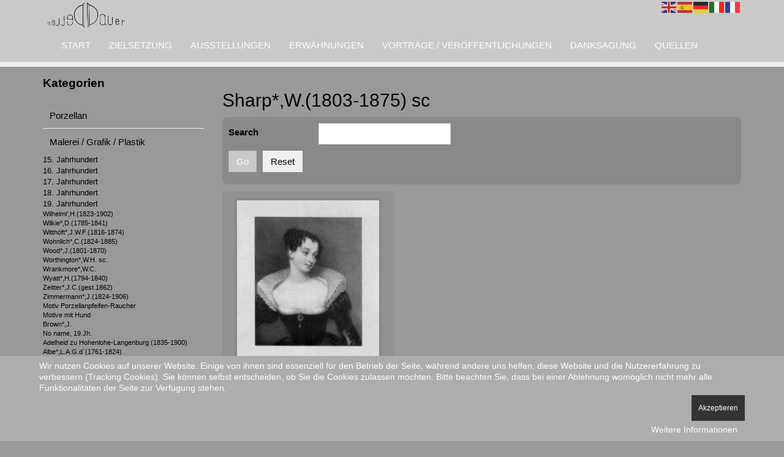

--- FILE ---
content_type: text/html; charset=utf-8
request_url: https://www.oblivion-art.de/index.php/malerei-grafik/19-jahrhundert/sharp-w-1803-1875-sc
body_size: 40465
content:

<!DOCTYPE html>
<html lang="de-de" dir="ltr"
	  class='com_djcatalog2 view-items itemid-1260 j43 j40 mm-hover '>

<head>
	<meta charset="utf-8">
	<meta name="description" content="Detlef Dauer, vergangene Schätze">
	<meta name="generator" content="Joomla! - Open Source Content Management">
	<title>Sharp*,W.(1803-1875) sc</title>
	<link href="https://www.oblivion-art.de/index.php/malerei-grafik/19-jahrhundert/sharp-w-1803-1875-sc" rel="canonical">
	<link href="/index.php/malerei-grafik/19-jahrhundert/sharp-w-1803-1875-sc?format=feed&amp;type=rss" rel="alternate" type="application/rss+xml" title="RSS 2.0">
	<link href="/index.php/malerei-grafik/19-jahrhundert/sharp-w-1803-1875-sc?format=feed&amp;type=atom" rel="alternate" type="application/atom+xml" title="Atom 1.0">
	<link href="/templates/purity_iii/favicon.ico" rel="icon" type="image/vnd.microsoft.icon">
<link href="/plugins/system/cookiehint/css/style.css?c0a5c7ca693c19507e9af384ad515264" rel="stylesheet" />
	<link href="/templates/purity_iii/local/css/themes/angepasstgrau/bootstrap.css" rel="stylesheet" />
	<link href="/media/djextensions/magnific/magnific.css" rel="stylesheet" />
	<link href="/components/com_djcatalog2/themes/default/css/theme.css" rel="stylesheet" />
	<link href="/components/com_djcatalog2/themes/default/css/responsive.css" rel="stylesheet" />
	<link href="/templates/purity_iii/local/css/themes/angepasstgrau/template.css" rel="stylesheet" />
	<link href="/templates/purity_iii/fonts/font-awesome/css/font-awesome.min.css" rel="stylesheet" />
	<link href="/plugins/system/mediabox_ck/assets/mediaboxck.css?ver=2.6.0" rel="stylesheet" />
	<link href="/modules/mod_visitorcounter/src/Assets/Css/visitorcounter.min.css" rel="stylesheet" />
	<style>#redim-cookiehint-bottom {position: fixed; z-index: 99999; left: 0px; right: 0px; bottom: 0px; top: auto !important;}</style>
	<style> .djc_item .djc_mainimage { margin-left: 4px; margin-bottom: 4px; }  .djc_item .djc_mainimage img { padding: 4px; }  .djc_item .djc_thumbnail { margin-left: 4px; margin-bottom: 4px; }  .djc_item .djc_thumbnail img {  padding: 4px;  }  .djc_item .djc_images {width: 350px; }  .djc_item .djc_thumbnail { width: 108px; }  .djc_items .djc_image img { padding: 4px;} .djc_related_items .djc_image img { padding: 4px;} .djc_category .djc_mainimage { margin-left: 4px; margin-bottom: 4px; }  .djc_category .djc_mainimage img { padding: 4px; }  .djc_category .djc_thumbnail { margin-left: 4px; margin-bottom: 4px; }  .djc_category .djc_thumbnail img {  padding: 4px;  }  .djc_category .djc_images {width: 350px; }  .djc_category .djc_thumbnail { width: 108px; }  .djc_subcategory .djc_image img { padding: 4px;} .djc_producer .djc_mainimage { margin-left: 4px; margin-bottom: 4px; }  .djc_producer .djc_mainimage img { padding: 4px; }  .djc_producer .djc_thumbnail { margin-left: 4px; margin-bottom: 4px; }  .djc_producer .djc_thumbnail img {  padding: 4px;  }  .djc_producer .djc_images {width: 350px; }  .djc_producer .djc_thumbnail { width: 108px; } </style>
	<style>
			#mbCenter, #mbToolbar {
	background-color: #1a1a1a;
	-webkit-border-radius: 10px;
	-khtml-border-radius: 10px;
	-moz-border-radius: 10px;
	border-radius: 10px;
	-webkit-box-shadow: 0px 5px 20px rgba(0,0,0,0.50);
	-khtml-box-shadow: 0px 5px 20px rgba(0,0,0,0.50);
	-moz-box-shadow: 0px 5px 20px rgba(0,0,0,0.50);
	box-shadow: 0px 5px 20px rgba(0,0,0,0.50);
	/* For IE 8 */
	-ms-filter: "progid:DXImageTransform.Microsoft.Shadow(Strength=5, Direction=180, Color='#000000')";
	/* For IE 5.5 - 7 */
	filter: progid:DXImageTransform.Microsoft.Shadow(Strength=5, Direction=180, Color='#000000');
	}
	
	#mbOverlay {
		background-color: #000;
	}
	
	#mbCenter.mbLoading {
		background-color: #1a1a1a;
	}
	
	#mbBottom {
		color: #999;
	}
	
	#mbTitle, #mbPrevLink, #mbNextLink, #mbCloseLink, #mbPlayLink, #mbPauseLink, #mbZoomMinus, #mbZoomValue, #mbZoomPlus {
		color: #fff;
	}
		</style>
<script src="/media/vendor/jquery/js/jquery.min.js?3.6.3"></script>
	<script src="/media/legacy/js/jquery-noconflict.min.js?04499b98c0305b16b373dff09fe79d1290976288"></script>
	<script type="application/json" class="joomla-script-options new">{"joomla.jtext":{"COM_DJCATALOG2_ADD_TO_CART_ERROR_COMBINATION_PARAMS_INVALID":"Please select all available features of this product.","COM_DJCATALOG2_PRODUCT_OUT_OF_STOCK":"Out of stock","COM_DJCATALOG2_PRODUCT_IN_STOCK":"In stock","COM_DJCATALOG2_PRODUCT_IN_STOCK_QTY":"In stock (%s items)","MEDIABOXCK_SHARE":"Share","MEDIABOXCK_EMAIL":"Email"},"system.paths":{"root":"","rootFull":"https:\/\/www.oblivion-art.de\/","base":"","baseFull":"https:\/\/www.oblivion-art.de\/"},"csrf.token":"13630a9603ac73cd2e02e69be9d6e70f"}</script>
	<script src="/media/system/js/core.min.js?576eb51da909dcf692c98643faa6fc89629ead18"></script>
	<script src="/media/vendor/bootstrap/js/bootstrap-es5.min.js?5.2.3" nomodule defer></script>
	<script src="/media/vendor/bootstrap/js/alert.min.js?5.2.3" type="module"></script>
	<script src="/media/vendor/bootstrap/js/button.min.js?5.2.3" type="module"></script>
	<script src="/media/vendor/bootstrap/js/carousel.min.js?5.2.3" type="module"></script>
	<script src="/media/vendor/bootstrap/js/collapse.min.js?5.2.3" type="module"></script>
	<script src="/media/vendor/bootstrap/js/dropdown.min.js?5.2.3" type="module"></script>
	<script src="/media/vendor/bootstrap/js/modal.min.js?5.2.3" type="module"></script>
	<script src="/media/vendor/bootstrap/js/offcanvas.min.js?5.2.3" type="module"></script>
	<script src="/media/vendor/bootstrap/js/popover.min.js?5.2.3" type="module"></script>
	<script src="/media/vendor/bootstrap/js/scrollspy.min.js?5.2.3" type="module"></script>
	<script src="/media/vendor/bootstrap/js/tab.min.js?5.2.3" type="module"></script>
	<script src="/media/vendor/bootstrap/js/toast.min.js?5.2.3" type="module"></script>
	<script src="/media/djextensions/magnific/magnific.js"></script>
	<script src="/components/com_djcatalog2/assets/magnific/magnific-init.js"></script>
	<script src="/components/com_djcatalog2/themes/default/js/theme.js"></script>
	<script src="/plugins/system/t3/base-bs3/bootstrap/js/bootstrap.js"></script>
	<script src="/plugins/system/t3/base-bs3/js/jquery.tap.min.js"></script>
	<script src="/plugins/system/t3/base-bs3/js/script.js"></script>
	<script src="/plugins/system/t3/base-bs3/js/menu.js"></script>
	<script src="/templates/purity_iii/js/script.js"></script>
	<script src="/plugins/system/t3/base-bs3/js/nav-collapse.js"></script>
	<script src="/plugins/system/mediabox_ck/assets/mediaboxck.min.js?ver=2.7.1"></script>
	<script src="https://cdn.gtranslate.net/widgets/latest/flags.js" data-gt-orig-url="/index.php/malerei-grafik/19-jahrhundert/sharp-w-1803-1875-sc" data-gt-orig-domain="www.oblivion-art.de" data-gt-widget-id="202" defer></script>
	<script>(function() {  if (typeof gtag !== 'undefined') {       gtag('consent', 'denied', {         'ad_storage': 'denied',         'ad_user_data': 'denied',         'ad_personalization': 'denied',         'functionality_storage': 'denied',         'personalization_storage': 'denied',         'security_storage': 'denied',         'analytics_storage': 'denied'       });     } })();</script>
	<script>
				window.DJC2BaseUrl = "";
			</script>
	<script>
						Mediabox.scanPage = function() {
							var links = jQuery('a').filter(function(i) {
								if ( jQuery(this).attr('rel') 
										&& jQuery(this).data('mediaboxck_done') != '1') {
									var patt = new RegExp(/^lightbox/i);
									return patt.test(jQuery(this).attr('rel'));
								}
							});
							if (! links.length) return false;

							new Mediaboxck(links, {
								overlayOpacity : 	0.7,
								resizeOpening : 	1,
								resizeDuration : 	240,
								initialWidth : 		320,
								initialHeight : 	180,
								fullWidth : 		'0',
								defaultWidth : 		'640',
								defaultHeight : 	'360',
								showCaption : 		1,
								showCounter : 		1,
								loop : 				0,
								isMobileEnable: 	1,
								// mobileDetection: 	'resolution',
								isMobile: 			false,
								mobileResolution: 	'640',
								attribType :		'rel',
								showToolbar :		'0',
								diapoTime :			'3000',
								diapoAutoplay :		'0',
								toolbarSize :		'normal',
								medialoop :		false,
								showZoom :		0,
								share :		0,
								theme :		'default',
								counterText: '({x} of {y})',
							}, null, function(curlink, el) {
								var rel0 = curlink.rel.replace(/[[]|]/gi," ");
								var relsize = rel0.split(" ");
								return (curlink == el) || ((curlink.rel.length > 8) && el.rel.match(relsize[1]));
							});
						};
					jQuery(document).ready(function(){
						Mediabox.scanPage();
					});
</script>
	<script>window.gtranslateSettings = window.gtranslateSettings || {};window.gtranslateSettings['202'] = {"default_language":"de","languages":["en","es","de","it","fr"],"url_structure":"none","wrapper_selector":"#gt-wrapper-202","globe_size":60,"flag_size":"24","flag_style":"2d","custom_domains":null,"float_switcher_open_direction":"top","switcher_open_direction":"bottom","native_language_names":1,"add_new_line":1,"select_language_label":"Select Language","detect_browser_language":0,"custom_css":"","alt_flags":[],"switcher_horizontal_position":"left","switcher_vertical_position":"bottom","horizontal_position":"inline","vertical_position":"inline"};</script>
	<meta property="og:title" content="Sharp*,W.(1803-1875) sc" />
	<meta property="og:url" content="https://www.oblivion-art.de/index.php/malerei-grafik/19-jahrhundert/sharp-w-1803-1875-sc" />
	<meta property="twitter:card" content="summary" />
	<meta property="twitter:title" content="Sharp*,W.(1803-1875) sc" />
	<style>
   div.srm_position {display:none}
   @media screen and (max-width:900px)
     {div.srm_position {display:block}
      div.srm_large_menu {display:none} }
  </style>

	
<!-- META FOR IOS & HANDHELD -->
	<meta name="viewport" content="width=device-width, initial-scale=1.0, maximum-scale=1.0, user-scalable=no"/>
	<style type="text/stylesheet">
		@-webkit-viewport   { width: device-width; }
		@-moz-viewport      { width: device-width; }
		@-ms-viewport       { width: device-width; }
		@-o-viewport        { width: device-width; }
		@viewport           { width: device-width; }
	</style>
	<script type="text/javascript">
		//<![CDATA[
		if (navigator.userAgent.match(/IEMobile\/10\.0/)) {
			var msViewportStyle = document.createElement("style");
			msViewportStyle.appendChild(
				document.createTextNode("@-ms-viewport{width:auto!important}")
			);
			document.getElementsByTagName("head")[0].appendChild(msViewportStyle);
		}
		//]]>
	</script>
<meta name="HandheldFriendly" content="true"/>
<meta name="apple-mobile-web-app-capable" content="YES"/>
<!-- //META FOR IOS & HANDHELD -->




<!-- Le HTML5 shim and media query for IE8 support -->
<!--[if lt IE 9]>
<script src="//html5shim.googlecode.com/svn/trunk/html5.js"></script>
<script type="text/javascript" src="/plugins/system/t3/base-bs3/js/respond.min.js"></script>
<![endif]-->

<!-- You can add Google Analytics here or use T3 Injection feature -->

<!--[if lt IE 9]>
<link rel="stylesheet" href="/templates/purity_iii/css/ie8.css" type="text/css" />
<![endif]-->
<style type="text/css">

.nav > li > a:hover, .nav > li > a:focus {
    text-decoration: none;
    background-color: #000;
}
.menu li.current{
font-weight:bold;
color: black;
border: 3px #00000 solid;
}


a:hover, a:focus {
    color: #fff;
    text-decoration: unerline;
}


h1, .h1 {
    font-size: 2em;
}
h3, .h3 {
    font-size: 1em;
}
.djc_title {text-align:center;font-size:10px;}
.logo-image > a {
  max-width: 140px;
  max-height: 60px;
}
.t3-sl {
    padding-bottom: 60px;
    padding-top: 50px;
}
.navbar {
    min-height: 65px;
}
.t3-content {
    padding-top: 50px;}
a {
    color: rgb(0, 0, 0);
}

.nav-pills > li.active > a, .nav-pills > li.active > a:hover, .nav-pills > li.active > a:focus {
  background-color:;
    color: #000;
}
.logo a {
    background: transparent;
}
.t3-copyright {
    border-top: 1px solid #EEE;
    font-size: 13px;
    padding-top: 10px;
padding-bottom:0px;
}
.t3-sidebar {
    padding-top: 50px;
    padding-bottom: 21px;
}
.edit-icon{display:none;}
.btn-group{display:none;}
.item-page .article-aside {
    font-size: 15px;
    margin-bottom: 0px;
}
p {
    margin: 0px 0px 0px;
}.dropdown-menu {
    position: relative;
    top: 100%;
    left: 0px;
    z-index: 1000;
    display: none;
    float: none;}
.navbar-default .navbar-nav > li > a {
    padding: 0;
    line-height: 35px;
}
.navbar-nav {
    margin: 0px 0px 10px 0px;
}
.t3-mainnav {
    border: 0;
    border-bottom: 8px solid #eeeeee;
    margin-bottom: 0;
    border-radius: 0;
}
    </style>
</head>

<body>

<div class="t3-wrapper"> <!-- Need this wrapper for off-canvas menu. Remove if you don't use of-canvas -->

  
<!-- MAIN NAVIGATION -->
<header id="t3-mainnav" class="wrap navbar navbar-default navbar-fixed-top t3-mainnav">

	<!-- OFF-CANVAS -->
		<!-- //OFF-CANVAS -->

	<div class="container">

		<!-- NAVBAR HEADER -->
		<div class="navbar-header">

			<!-- LOGO -->
			<div class="logo logo-image">
				<div class="logo-image logo-control">
					<a href="/" title="Oblivion-Art">
													<img class="logo-img" src="/images/headers/DetlefDauerLogo.png" alt="Oblivion-Art" />
						
													<img class="logo-img-sm" src="/images/headers/DetlefDauerLogoklein.png" alt="Oblivion-Art" />
												
						<span>Oblivion-Art</span>
					</a>
				</div>
			</div>
			<!-- //LOGO -->

											<button type="button" class="navbar-toggle" data-toggle="collapse" data-target=".t3-navbar-collapse">
					<i class="fa fa-bars"></i>
				</button>
			
	    	    <!-- HEAD SEARCH -->
	    <div class="head-search">     
	      <div class="gtranslate_wrapper" id="gt-wrapper-202"></div>
	    </div>
	    <!-- //HEAD SEARCH -->
	    
		</div>
		<!-- //NAVBAR HEADER -->

		<!-- NAVBAR MAIN -->
				<nav class="t3-navbar-collapse navbar-collapse collapse"></nav>
		
		<nav class="t3-navbar navbar-collapse collapse">
					<ul class="nav navbar-nav">
			<li class="item-196">				<a href="/index.php" >Start</a>
				</li><li class="item-101">				<a href="/index.php/homepage" >Zielsetzung</a>
				</li><li class="item-109">				<a href="/index.php/ausstellungen-leihgaben" >Ausstellungen</a>
				</li><li class="item-110">				<a href="/index.php/erwaehnungen" >Erwähnungen</a>
				</li><li class="item-111">				<a href="/index.php/vortraege-veroeffentlichungen" >Vorträge / Veröffentlichungen</a>
				</li><li class="item-112">				<a href="/index.php/danksagung" >Danksagung</a>
				</li><li class="item-113">				<a href="/index.php/quellen" >Quellen</a>
				</li>		</ul>
	
		</nav>
    <!-- //NAVBAR MAIN -->

	</div>
</header>
<!-- //MAIN NAVIGATION -->






  


  
<div id="t3-mainbody" class="container t3-mainbody">
	<div class="row">

		<!-- MAIN CONTENT -->
		<div id="t3-content" class="t3-content col-xs-12 col-sm-8 col-sm-push-4 col-md-9 col-md-push-3">
						<div id="system-message-container">
	</div>

						<div id="djcatalog" class="djc_list djc_theme_default">


<div class="djc_heading_set">

  


	<h1 class="componentheading djc_page_heading">
		Sharp*,W.(1803-1875) sc	</h1>

</div>

<div class="djc_subcategories_set">
</div>


<div class="djc_filters_set">
	<div class="djc_filters djc_clearfix" id="tlb">
		<div class="djc_filters_in djc_clearfix">
	<form name="djcatalogForm" id="djcatalogForm" method="post" action="/index.php/component/djcatalog2/?task=search">
									<ul class="djc_filter_ul djc_filter_search djc_clearfix">
				<li class="col-md-2 djc_filter_label"><span>Search</span></li>
									<li class="djc_filter_input"><input type="text" class="input form-control" name="search" id="djcatsearch" value="" /></li>
											</ul>
				
						
				
					<ul class="djc_filter_ul djc_filter_search djc_filter_buttons djc_clearfix" >
				<li class="djc_filter_button djc_filter_button djc_filter_button_go"><input type="submit" class="button btn btn-primary djc_filter_go_btn" onclick="DJCatalog2SubmitSearch(false);" value="Go" /></li>
				<li class="djc_filter_button djc_filter_button djc_filter_button_reset"><input type="submit" class="button btn djc_filter_reset_btn" onclick="DJCatalog2SubmitSearch(true);" value="Reset" /></li>
			</ul>
			<script>
				function DJCatalog2SubmitSearch(clear) {
					var form = jQuery('#djcatalogForm');
					if (clear) {
						form.find('input[type="text"]').val('');
						form.find('#stid, #cntid').val('0');
						form.find('#djc_pic_only').removeAttr('checked');
					}
					return form.submit();
				}
			</script>
					<input type="hidden" name="cid" value="932" />
				<input type="hidden" name="pid" value="" />
			<input type="hidden" name="option" value="com_djcatalog2" />
	<input type="hidden" name="view" value="items" />
	<input type="hidden" name="order" value="i.ordering" />
	<input type="hidden" name="dir" value="asc" />
	<input type="hidden" name="task" value="search" />
	<input type="hidden" name="Itemid" value="1260" />
	</form>
	
		
</div>			</div>

</div>

<div class="djc_atoz_set">
</div>
<div class="djc_order_set">
</div>

<div class="djc_toolbar_set">
		
	</div>


<div class="djc_result_set">
			<div class="djc_items djc_clearfix djc_listing_items">
			
	<div class="djc_clearfix djc_item_row djc_item_row_first_last_0 djc2_cols_3">
			<div class="djc_item pull_left djc_item_col_first" style="width:33.32%">
		<div class="djc_item_bg">
		<div class="djc_item_in djc_clearfix">
						
						<div class="djc_image ">
					<a 	href="/index.php/malerei-grafik/19-jahrhundert/sharp-w-1803-1875-sc/item/3286-william-sharp-1803-1875-portrait-amy-robsart-lithographie-nach-g-newton-d2339-2"
																>
				<img 	alt="William Sharp (1803-1875), Portrait Amy Robsart, Lithographie nach G. Newton, D2339-2" 
				src="/media/djcatalog2/images/item/32/william-sharp-1803-1875-portrait-amy-robsart-lithographie-nach-g-newton-d2339-2_m.jpg" 
				class="img-polaroid" 
		/>
							</a>
			</div>
 
					
					<div class="djc_title">
				<h3>
									<a href="/index.php/malerei-grafik/19-jahrhundert/sharp-w-1803-1875-sc/item/3286-william-sharp-1803-1875-portrait-amy-robsart-lithographie-nach-g-newton-d2339-2">William Sharp (1803-1875), Portrait Amy Robsart, Lithographie nach G. Newton, D2339-2</a>
								</h3>
			</div>
			
							
				
				
		<div class="djc_description">
			<div class="djc_item_info">
												
								
								
									
	<div class="djc_price" data-itemid="3286" style="display: none" aria-live="polite"></div>

                

								
								
								
								
								
									<div class="djc_location">
											</div>
							
			</div>
			
						
			
		</div>
						
								 </div>
 	</div>
	<div class="djc_clear"></div>
	</div>
			</div>
	


		</div>
		
	</div>


<div class="djc_pagination_set">
	
</div>



</div>




		</div>
		<!-- //MAIN CONTENT -->

		<!-- SIDEBAR LEFT -->
		<div class="t3-sidebar t3-sidebar-left col-xs-12 col-sm-4 col-sm-pull-8 col-md-3 col-md-pull-9 ">
			<div class="t3-module module_menu " id="Mod190"><div class="module-inner"><h3 class="module-title "><span>Kategorien</span></h3><div class="module-ct"><div class="srm_large_menu"><ul class="nav menu mod-list srm_ulmenu">
<li class="item-114 parent"><a href="/index.php/porzellan" >Porzellan</a></li><li class="item-116 active deeper parent"><a href="/index.php/malerei-grafik" >Malerei / Grafik / Plastik</a><ul class="nav-child unstyled small mod-menu__sub list-unstyled"><li class="item-1162"><a href="/index.php/malerei-grafik/15-jahrhundert" >15. Jahrhundert</a></li><li class="item-1235 parent"><a href="/index.php/malerei-grafik/16-jahrhundert" >16. Jahrhundert</a></li><li class="item-1003 parent"><a href="/index.php/malerei-grafik/17-jahrhundert" >17. Jahrhundert</a></li><li class="item-650 parent"><a href="/index.php/malerei-grafik/18-jahrhundert" >18. Jahrhundert</a></li><li class="item-577 active deeper parent"><a href="/index.php/malerei-grafik/19-jahrhundert" >19. Jahrhundert</a><ul class="nav-child unstyled small mod-menu__sub list-unstyled"><li class="item-1171"><a href="/index.php/malerei-grafik/19-jahrhundert/wilhelmi-h-1823-1902" >Wilhelmi',H.(1823-1902)</a></li><li class="item-1129"><a href="/index.php/malerei-grafik/19-jahrhundert/wilkie-d-1785-1841" >Wilkie*,D.(1785-1841)</a></li><li class="item-1177"><a href="/index.php/malerei-grafik/19-jahrhundert/witthoeft-j-w-f-1816-1874" >Witthöft*,J.W.F.(1816-1874)</a></li><li class="item-1382"><a href="/index.php/malerei-grafik/19-jahrhundert/wohnlich-c-1824-1885" >Wohnlich*,C.(1824-1885)</a></li><li class="item-1395"><a href="/index.php/malerei-grafik/19-jahrhundert/wood-j-1801-1870" >Wood*,J.(1801-1870)</a></li><li class="item-1448"><a href="/index.php/malerei-grafik/19-jahrhundert/worthington-w-h-sc" >Worthington*,W.H.  sc.</a></li><li class="item-994"><a href="/index.php/malerei-grafik/19-jahrhundert/wrankmore-w-c" >Wrankmore*,W.C.</a></li><li class="item-1137"><a href="/index.php/malerei-grafik/19-jahrhundert/wyatt-h-1794-1840" >Wyatt*,H.(1794-1840)</a></li><li class="item-1140"><a href="/index.php/malerei-grafik/19-jahrhundert/zeitter-j-c-gest-1862" >Zeitter*,J.C.(gest.1862)</a></li><li class="item-1438"><a href="/index.php/malerei-grafik/19-jahrhundert/zimmermann-j-1824-1906" >Zimmermann*,J.(1824-1906)</a></li><li class="item-251"><a href="/index.php/malerei-grafik/19-jahrhundert/zeitgenoessische-grafik-pfeifenraucher" >Motiv Porzellanpfeifen-Raucher</a></li><li class="item-1114"><a href="/index.php/malerei-grafik/19-jahrhundert/motiv-hund" >Motive mit Hund</a></li><li class="item-1391"><a href="/index.php/malerei-grafik/19-jahrhundert/brown-j" >Brown*,J.</a></li><li class="item-829"><a href="/index.php/malerei-grafik/19-jahrhundert/no-name-19-jh" >No name, 19.Jh.</a></li><li class="item-1400"><a href="/index.php/malerei-grafik/19-jahrhundert/adelheid-zu-hohenlohe-langenburg-1835-1900" >Adelheid zu Hohenlohe-Langenburg (1835-1900)</a></li><li class="item-1277"><a href="/index.php/malerei-grafik/19-jahrhundert/albe-l-a-g-d-1761-1824" >Albe*,L.A.G.d`(1761-1824)</a></li><li class="item-1411"><a href="/index.php/malerei-grafik/19-jahrhundert/allen-j-b-1803-1876-sc" >Allen*,J.B.(1803-1876) sc.</a></li><li class="item-997"><a href="/index.php/malerei-grafik/19-jahrhundert/allers-c-w-1857-1915" >Allers,C.W.(1857-1915)</a></li><li class="item-1222"><a href="/index.php/malerei-grafik/19-jahrhundert/amerling-f-r-v-1803-1887" >Amerling*,F.R.v.(1803-1887)</a></li><li class="item-1087"><a href="/index.php/malerei-grafik/19-jahrhundert/ansdell-r-1815-1885" >Ansdell*,R.(1815-1885)</a></li><li class="item-1179"><a href="/index.php/malerei-grafik/19-jahrhundert/appold-j-l-1809-1858" >Appold*,J.L.(1809-1858)</a></li><li class="item-1474"><a href="/index.php/malerei-grafik/19-jahrhundert/armstrong-sc" >Armstrong*,   sc.</a></li><li class="item-1440"><a href="/index.php/malerei-grafik/19-jahrhundert/armytage-j-c-1802-1897" >Armytage*,J.C.(1802-1897)</a></li><li class="item-1113"><a href="/index.php/malerei-grafik/19-jahrhundert/arnold-k-j-1829-1916" >Arnold*,K.J.(1829-1916)</a></li><li class="item-1302"><a href="/index.php/malerei-grafik/19-jahrhundert/arnz-co-d-dorf-sc" >Arnz &amp; Co. D'dorf sc</a></li><li class="item-1329"><a href="/index.php/malerei-grafik/19-jahrhundert/asselineau-l-a-1808-1889" >Asselineau*,L.A.(1808-1889)</a></li><li class="item-1388"><a href="/index.php/malerei-grafik/19-jahrhundert/austen-h-sc" >Austen*,H. sc.</a></li><li class="item-1348"><a href="/index.php/malerei-grafik/19-jahrhundert/axmann-j-1793-1873-sc" >Axmann*,J.(1793-1873) sc</a></li><li class="item-1455"><a href="/index.php/malerei-grafik/19-jahrhundert/bach-j-b-leipzig-sc" >Bach*,J.B. Leipzig  sc.</a></li><li class="item-1063"><a href="/index.php/malerei-grafik/19-jahrhundert/bacon-f-1803-1887" >Bacon*,F.(1803-1887)</a></li><li class="item-1346"><a href="/index.php/malerei-grafik/19-jahrhundert/baeyer-l-sc" >Baeyer*,L.  sc</a></li><li class="item-1396"><a href="/index.php/malerei-grafik/19-jahrhundert/barclay-w-1797-1859" >Barclay*,W.(1797-1859)</a></li><li class="item-1331"><a href="/index.php/malerei-grafik/19-jahrhundert/barthelme-h-1822-1895" >Barthelme*,H.(1822-1895)</a></li><li class="item-1108"><a href="/index.php/malerei-grafik/19-jahrhundert/baumann-a-1829-1865" >Baumann*,A.(1829-1865)</a></li><li class="item-1175"><a href="/index.php/malerei-grafik/19-jahrhundert/baumann-j-w" >Baumann*,I.W.</a></li><li class="item-1048"><a href="/index.php/malerei-grafik/19-jahrhundert/beaume-j-1796-1885" >Beaume,J*(1796-1885)</a></li><li class="item-949"><a href="/index.php/malerei-grafik/19-jahrhundert/becker-c-l-f-1820-1900" >Becker*,C.L.F.(1820-1900)</a></li><li class="item-1101"><a href="/index.php/malerei-grafik/19-jahrhundert/beckmann-l-1822-1902" >Beckmann*,L.(1822-1902)</a></li><li class="item-1374"><a href="/index.php/malerei-grafik/19-jahrhundert/bendel-j-gez" >Bendel*,J. (gez)</a></li><li class="item-1057"><a href="/index.php/malerei-grafik/19-jahrhundert/bellange-j-l-h-1800-1866" >Bellangé*,J.L.H.(1800-1866)</a></li><li class="item-1467"><a href="/index.php/malerei-grafik/19-jahrhundert/beranger-j-b-a-e-1814-1883" >Béranger*,J.B.A.E. (1814-1883)</a></li><li class="item-1247"><a href="/index.php/malerei-grafik/19-jahrhundert/berkowetz-j-sc" >Berkowetz*,J. sc</a></li><li class="item-1294"><a href="/index.php/malerei-grafik/19-jahrhundert/bethke-h-1825-1895" >Bethke*,H.(1825-1895)</a></li><li class="item-1231"><a href="/index.php/malerei-grafik/19-jahrhundert/beyer-l-1789-1877-sc" >Beyer*,L.(1789-1877)sc</a></li><li class="item-1183"><a href="/index.php/malerei-grafik/19-jahrhundert/bischoff-g-f-1819-1873" >Bischoff*,G.F.(1819-1873)</a></li><li class="item-1275"><a href="/index.php/malerei-grafik/19-jahrhundert/bles-d-j-1821-1899" >Bles*,D.J.(1821-1899)</a></li><li class="item-993"><a href="/index.php/malerei-grafik/19-jahrhundert/boehm-a-w-1769-1823" >Böhm*,A.W.(1769-1823)</a></li><li class="item-1001"><a href="/index.php/malerei-grafik/19-jahrhundert/bosch-e-1834-1917" >Bosch,E.(1834-1917)</a></li><li class="item-1092"><a href="/index.php/malerei-grafik/19-jahrhundert/boettcher-c-e-1818-1889" >Böttcher*,C.E.(1818-1889)</a></li><li class="item-1334"><a href="/index.php/malerei-grafik/19-jahrhundert/boilly-l-l-1761-1845" >Boilly*,L-L.(1761-1845)</a></li><li class="item-1352"><a href="/index.php/malerei-grafik/19-jahrhundert/braekeleer-f-de-1792-1883" >Braekeleer*,F.de (1792-1883)</a></li><li class="item-1362"><a href="/index.php/malerei-grafik/19-jahrhundert/brennhaeuser-a-w-1819-1865-sc" >Brennhäuser*,A.W.(1819-1865) sc</a></li><li class="item-1397"><a href="/index.php/malerei-grafik/19-jahrhundert/brett-h-sc" >Brett*,H. sc</a></li><li class="item-1305"><a href="/index.php/malerei-grafik/19-jahrhundert/beckmann-sc" >Brinkmann*  sc</a></li><li class="item-1207"><a href="/index.php/malerei-grafik/19-jahrhundert/brodtmann-c-j-1787-1862" >Brodtmann*,C.J.(1787-1862)</a></li><li class="item-1139"><a href="/index.php/malerei-grafik/19-jahrhundert/browne-j" >Browne*,J.</a></li><li class="item-1115"><a href="/index.php/malerei-grafik/19-jahrhundert/bruecke-hermann" >Brücke*,H.(1830-1871)</a></li><li class="item-1112"><a href="/index.php/malerei-grafik/19-jahrhundert/bruycker-h-de-1858-1950" >Bruycker*,A.de(1816-1882)</a></li><li class="item-1379"><a href="/index.php/malerei-grafik/19-jahrhundert/buchner-c-j-s-1821-1918" >Buchner*,C.J.S.(1821-1918)</a></li><li class="item-1291"><a href="/index.php/malerei-grafik/19-jahrhundert/buckner-r-1812-1883" >Buckner*,R.(1812-1883)</a></li><li class="item-1301"><a href="/index.php/malerei-grafik/19-jahrhundert/buechel-e-1835-1903" >Büchel*,E.(1835-1903) sc</a></li><li class="item-742"><a href="/index.php/malerei-grafik/19-jahrhundert/burnier-r-1826-1884" >Burnier,R.(1826-1884)</a></li><li class="item-1290"><a href="/index.php/malerei-grafik/19-jahrhundert/burton-f-w-1816-1900" >Burton*,F.W.(1816-1900)</a></li><li class="item-1304"><a href="/index.php/malerei-grafik/19-jahrhundert/carse-a-sc" >Carse*,A. sc</a></li><li class="item-1398"><a href="/index.php/malerei-grafik/19-jahrhundert/chalon-a-e-1780-1860" >Chalon*,A.E.(1780-1860)</a></li><li class="item-1458"><a href="/index.php/malerei-grafik/19-jahrhundert/cham-1819-1879" >Cham*,(1819-1879)</a></li><li class="item-1472"><a href="/index.php/malerei-grafik/19-jahrhundert/charlet-n-t-1792-1845" >Charlet*,N.-T.(1792-1845)</a></li><li class="item-1262"><a href="/index.php/malerei-grafik/19-jahrhundert/cochran-j-sc" >Cochran*,J. sc</a></li><li class="item-1116"><a href="/index.php/malerei-grafik/19-jahrhundert/compte-calix-1813-1880" >Compte-Calix*(1813-1880)</a></li><li class="item-1392"><a href="/index.php/malerei-grafik/19-jahrhundert/cook-h-sc" >Cook*,H. sc</a></li><li class="item-1293"><a href="/index.php/malerei-grafik/19-jahrhundert/corbaux-f-1812-1883" >Corbaux*,F.(1812-1883)</a></li><li class="item-1257"><a href="/index.php/malerei-grafik/19-jahrhundert/cornill-o-1824-1907" >Cornill*,O.(1824-1907)</a></li><li class="item-1271"><a href="/index.php/malerei-grafik/19-jahrhundert/craig-w-m-1827" >Craig*,W.M.(um 1765-um 1834)</a></li><li class="item-1173"><a href="/index.php/malerei-grafik/19-jahrhundert/crowquell-a-1804-1872" >Crowquill*, A.(1804-1872)</a></li><li class="item-1464"><a href="/index.php/malerei-grafik/19-jahrhundert/cruikshank-g-1792-1878" >Cruikshank*,G. (1792-1878)</a></li><li class="item-1190"><a href="/index.php/malerei-grafik/19-jahrhundert/david-j-l-1748-1825" >David*,J-L.(1748-1825)</a></li><li class="item-1486"><a href="/index.php/malerei-grafik/19-jahrhundert/davis-r-b-1782-1854" >Davis*,R.B.(1782–1854)</a></li><li class="item-1158"><a href="/index.php/malerei-grafik/19-jahrhundert/deger-e-1809-1885" >Deger*,E.(1809-1885)</a></li><li class="item-1333"><a href="/index.php/malerei-grafik/19-jahrhundert/delpech-f-s-1778-1825-sc" >Delpech*,F.S.(1778-1825) sc</a></li><li class="item-1225"><a href="/index.php/malerei-grafik/19-jahrhundert/derlinger-e-sc" >Dertinger*,E. (1816-1865) sc</a></li><li class="item-1251"><a href="/index.php/malerei-grafik/19-jahrhundert/deschwender-m-p-v-1811-1881" >Deschwanden*,M.P.v.(1811-1881)</a></li><li class="item-1189"><a href="/index.php/malerei-grafik/19-jahrhundert/desjardins-i" >Desjardins*,J.I.L.(1814-1894) sc</a></li><li class="item-1093"><a href="/index.php/malerei-grafik/19-jahrhundert/dircks-m-a-1806-1871" >Dircks*,M.A.(1806-1871)</a></li><li class="item-1450"><a href="/index.php/malerei-grafik/19-jahrhundert/ducollet-josephine" >Ducollet*, Josephine</a></li><li class="item-1238"><a href="/index.php/malerei-grafik/19-jahrhundert/eberhard-k-1768-1859" >Eberhard*,K.(1768-1859)</a></li><li class="item-1117"><a href="/index.php/malerei-grafik/19-jahrhundert/ebert-max" >Ebert*, Max</a></li><li class="item-813"><a href="/index.php/malerei-grafik/19-jahrhundert/ehrenberg-c-1840-1914" >Ehrenberg,C.(1840-1914)</a></li><li class="item-1256"><a href="/index.php/malerei-grafik/19-jahrhundert/eissenhardt-j-k-1824-1896-sc" >Eissenhardt*,J.K.(1824-1896) sc</a></li><li class="item-1218"><a href="/index.php/malerei-grafik/19-jahrhundert/elias-f" >Elias*, F.</a></li><li class="item-1240"><a href="/index.php/malerei-grafik/19-jahrhundert/ellenrieder-m-1791-1863" >Ellenrieder*, M.(1791-1863)</a></li><li class="item-1084"><a href="/index.php/malerei-grafik/19-jahrhundert/ender-j-n-1793-1854" >Ender*,J.N. (1793-1854)</a></li><li class="item-1279"><a href="/index.php/malerei-grafik/19-jahrhundert/ender-t-1793-1875" >Ender*,T.(1793-1875)</a></li><li class="item-1273"><a href="/index.php/malerei-grafik/19-jahrhundert/engelmann-g-1788-1839-sc" >Engelmann*,G.(1788-1839) sc</a></li><li class="item-1373"><a href="/index.php/malerei-grafik/19-jahrhundert/enzing-mueller-j-m-1804-1888-sc" >Enzing-Müller*,J.M.(1804-1888) sc</a></li><li class="item-1102"><a href="/index.php/malerei-grafik/19-jahrhundert/esperstedt-a-w-1814" >Esperstedt*, A.W,(*1814)</a></li><li class="item-1390"><a href="/index.php/malerei-grafik/19-jahrhundert/fox-c-1794-1849-sc" >Fox*,C.(1794-1849) sc.</a></li><li class="item-1152"><a href="/index.php/malerei-grafik/19-jahrhundert/fischer-c-1809-1874" >Fischer*,C.(1809-1874)</a></li><li class="item-1253"><a href="/index.php/malerei-grafik/19-jahrhundert/flatz-g-1800-1881" >Flatz*,G.(1800-1881)</a></li><li class="item-1363"><a href="/index.php/malerei-grafik/19-jahrhundert/flueggen-g-1811-1859" >Flüggen*,G.(1811-1859)</a></li><li class="item-920"><a href="/index.php/malerei-grafik/19-jahrhundert/french-wi-1815-1898" >French*,W.(1815-1898)</a></li><li class="item-833"><a href="/index.php/malerei-grafik/19-jahrhundert/frenzel-f-a-dresden" >Frenzel,F.A. Dresden</a></li><li class="item-999"><a href="/index.php/malerei-grafik/19-jahrhundert/friedlaender-f-1825-1901" >Friedlaender,F(1825-1901)</a></li><li class="item-1404"><a href="/index.php/malerei-grafik/19-jahrhundert/frith-w-1819-1909" >Frith*,W.(1819-1909)</a></li><li class="item-1135"><a href="/index.php/malerei-grafik/19-jahrhundert/froer-v-1828-1900" >Froer*,V.(1828-1900)</a></li><li class="item-1243"><a href="/index.php/malerei-grafik/19-jahrhundert/fuehrich-j-r-v-1800-1876" >Führich*,J.R.v.(1800-1876)</a></li><li class="item-1127"><a href="/index.php/malerei-grafik/19-jahrhundert/gaber" >Gaber*</a></li><li class="item-1361"><a href="/index.php/malerei-grafik/19-jahrhundert/garlieb-d-sc" >Garlieb*,D. sc</a></li><li class="item-1284"><a href="/index.php/malerei-grafik/19-jahrhundert/garreau-l-sc" >Garreau*,L. sc</a></li><li class="item-1274"><a href="/index.php/malerei-grafik/19-jahrhundert/gauci-m-1774-1854-sc" >Gauci*,M.(1774-1854) sc</a></li><li class="item-1465"><a href="/index.php/malerei-grafik/19-jahrhundert/gavarni-p-1804-1866" >Gavarni*,P.(1804-1866), </a></li><li class="item-1170"><a href="/index.php/malerei-grafik/19-jahrhundert/geertz-j-1837-1902" >Geertz*,J.(1837-1902)</a></li><li class="item-1203"><a href="/index.php/malerei-grafik/19-jahrhundert/geiger-a-1765-1856" >Geiger*,A.(1765-1856)</a></li><li class="item-1482"><a href="/index.php/malerei-grafik/19-jahrhundert/geissler-p-c-1802-1872" >Geissler*P.C.(1802-1872)</a></li><li class="item-962"><a href="/index.php/malerei-grafik/19-jahrhundert/geissler-r-1819-1893" >Geissler,R.(1819-1893)</a></li><li class="item-1058"><a href="/index.php/malerei-grafik/19-jahrhundert/geyer-f-a-1816-1883" >Geyer*,F.A.(1816-1883)</a></li><li class="item-1315"><a href="/index.php/malerei-grafik/19-jahrhundert/godfrey-j-sc" >Godfrey*,J.  sc</a></li><li class="item-1111"><a href="/index.php/malerei-grafik/19-jahrhundert/goldberg-g-1830-1894" >Goldberg*,G.(1830-1894)</a></li><li class="item-1130"><a href="/index.php/malerei-grafik/19-jahrhundert/goodall-f-1822-1904" >Goodall*,F.(1822-1904)</a></li><li class="item-1133"><a href="/index.php/malerei-grafik/19-jahrhundert/greatbach-w-1802-1885" >Greatbach*,W.(1802-1885)</a></li><li class="item-1332"><a href="/index.php/malerei-grafik/19-jahrhundert/grenier-f-1793-1867" >Grenier*,F.(1793-1867)</a></li><li class="item-1371"><a href="/index.php/malerei-grafik/19-jahrhundert/gugeler-h-sc" >Gugeler*,H. sc</a></li><li class="item-1182"><a href="/index.php/malerei-grafik/19-jahrhundert/haier-j-1816-1891" >Haier*,J.(1816-1891)</a></li><li class="item-1276"><a href="/index.php/malerei-grafik/19-jahrhundert/hamerton-r-j-1810-1904" >Hamerton*,R.J.(1810-1904)</a></li><li class="item-1169"><a href="/index.php/malerei-grafik/19-jahrhundert/hanisch-a" >Hanisch*,A.</a></li><li class="item-1370"><a href="/index.php/malerei-grafik/19-jahrhundert/hasenclever-1810-1853" >Hasenclever* (1810-1853)</a></li><li class="item-1393"><a href="/index.php/malerei-grafik/19-jahrhundert/hayter-j-1800-1895" >Hayter*,J.(1800-1895)</a></li><li class="item-1292"><a href="/index.php/malerei-grafik/19-jahrhundert/heath-f-a-1810-1878-sc" >Heath*,F.A.(1810-1878) sc</a></li><li class="item-1314"><a href="/index.php/malerei-grafik/19-jahrhundert/heawood-t-1810-1870-sc" >Heawood*,T.(1810-1870) sc</a></li><li class="item-1406"><a href="/index.php/malerei-grafik/19-jahrhundert/herbert-a-1818-1861" >Herbert*,A.(1818-1861)</a></li><li class="item-1263"><a href="/index.php/malerei-grafik/19-jahrhundert/hering-g-e-1805-1879" >Hering*,G.E.(1805-1879)</a></li><li class="item-1399"><a href="/index.php/malerei-grafik/19-jahrhundert/hewett-w-sc" >Hewett*,W. sc.</a></li><li class="item-1278"><a href="/index.php/malerei-grafik/19-jahrhundert/hicks-l-gest-1861" >Hicks*,L.(gest. 1861)</a></li><li class="item-1134"><a href="/index.php/malerei-grafik/19-jahrhundert/hiddemann-f-p-1829-1892" >Hiddemann*,F.P.(1829-1892)</a></li><li class="item-1300"><a href="/index.php/malerei-grafik/19-jahrhundert/hofmann-h-f-1824-1911" >Hofmann*,H.F.(1824-1911)</a></li><li class="item-1343"><a href="/index.php/malerei-grafik/19-jahrhundert/hoffmann-a-1810-1872-sc" >Hoffmann*,A.(1810-1872) Sc</a></li><li class="item-1138"><a href="/index.php/malerei-grafik/19-jahrhundert/hollis-j" >Hollis*,J.</a></li><li class="item-1056"><a href="/index.php/malerei-grafik/19-jahrhundert/hoppe-f-t-1848-1890" >Hoppe*,F.T.(1848-1890)</a></li><li class="item-998"><a href="/index.php/malerei-grafik/19-jahrhundert/hosemann-f-w-1807-1857" >Hosemann,F.W.(1807-1875)</a></li><li class="item-1059"><a href="/index.php/malerei-grafik/19-jahrhundert/huebner-c-w-1814-1879" >Hübner*,C.W.(1814-1879)</a></li><li class="item-1336"><a href="/index.php/malerei-grafik/19-jahrhundert/huebner-r-j-b-1806-1882" >Hübner*,R.J.B.(1806-1882)</a></li><li class="item-814"><a href="/index.php/malerei-grafik/19-jahrhundert/h-v-monogramm" >H.V.- Monogramm</a></li><li class="item-1401"><a href="/index.php/malerei-grafik/19-jahrhundert/i-c-w-sc" >I.C.W.  sc.</a></li><li class="item-1405"><a href="/index.php/malerei-grafik/19-jahrhundert/jacquand-c-1803-1878" >Jacquand*,C.(1803-1878)</a></li><li class="item-1375"><a href="/index.php/malerei-grafik/19-jahrhundert/jacquermart-j-f-1837-1880" >Jacquemart*,J.F.(1837-1880) sc</a></li><li class="item-1159"><a href="/index.php/malerei-grafik/19-jahrhundert/janssen-t-w-t-1816-1894" >Janssen*,T.W.T.(1816-1894)</a></li><li class="item-1055"><a href="/index.php/malerei-grafik/19-jahrhundert/jenkins-j-j-1811-1885" >Jenkins*,J.J.(1811-1885)</a></li><li class="item-1282"><a href="/index.php/malerei-grafik/19-jahrhundert/johannot-a-1800-1837" >Johannot*,A.(1800-1837)</a></li><li class="item-1410"><a href="/index.php/malerei-grafik/19-jahrhundert/jones-g-1786-1869" >Jones*,G.(1786-1869)</a></li><li class="item-1151"><a href="/index.php/malerei-grafik/19-jahrhundert/jordan-w-r-1810-1887" >Jordan*,W.R.((1810-1887)</a></li><li class="item-951"><a href="/index.php/malerei-grafik/19-jahrhundert/kauffmann-h-1844-1915" >Kauffmann,H.(1844-1915)</a></li><li class="item-1372"><a href="/index.php/malerei-grafik/19-jahrhundert/kaulbach-w-1805-1874" >Kaulbach*,W.(1805-1874)</a></li><li class="item-1161"><a href="/index.php/malerei-grafik/19-jahrhundert/keller-f-1821-1896" >Keller*,F.(1821-1896)</a></li><li class="item-1118"><a href="/index.php/malerei-grafik/19-jahrhundert/kirner-j-b-1806-1866" >Kirner*,J.B.(1806-1866)</a></li><li class="item-549"><a href="/index.php/malerei-grafik/19-jahrhundert/werner-j-akad-genremaler" >Knaus,L.(1829-1910)</a></li><li class="item-1172"><a href="/index.php/malerei-grafik/19-jahrhundert/koch-c-j-1806-1900" >Koch*,C.J.(1806-1900)</a></li><li class="item-812"><a href="/index.php/malerei-grafik/19-jahrhundert/koekkoek-j-h-1778-1851" >Koekkoek,J.H.(1778-1851)</a></li><li class="item-1143"><a href="/index.php/malerei-grafik/19-jahrhundert/kotschenreiter-j-h-g-g-1854-1908" >Kotschenreiter*,J.H.G.G.(1854-1908)</a></li><li class="item-1342"><a href="/index.php/malerei-grafik/19-jahrhundert/krepp-i-1801-1853-sc" >Krepp*,I.(1801-1853) sc</a></li><li class="item-1191"><a href="/index.php/malerei-grafik/19-jahrhundert/lafosse-j-b-a-1810-1879" >Lafosse*J-B.A.(1810-1879)</a></li><li class="item-1364"><a href="/index.php/malerei-grafik/19-jahrhundert/lance-g-1802-1864" >Lance*,G.(1802-1864)</a></li><li class="item-1040"><a href="/index.php/malerei-grafik/19-jahrhundert/landseer-e-h-1802-1873" >Landseer*,E.H.(1802-1873)</a></li><li class="item-945"><a href="/index.php/malerei-grafik/19-jahrhundert/langen-j-1760-1843" >Langen,J.(1760-1843)</a></li><li class="item-1351"><a href="/index.php/malerei-grafik/19-jahrhundert/langer-s-geb-1772-sc" >Langer*,S.( geb. 1772) sc</a></li><li class="item-1178"><a href="/index.php/malerei-grafik/19-jahrhundert/laufberger-f-1829-1881" >Laufberger*,F.(1829-1881)</a></li><li class="item-1439"><a href="/index.php/malerei-grafik/19-jahrhundert/lee-f-r-1798-1879" >Lee*,F.R.(1798--1879)</a></li><li class="item-1376"><a href="/index.php/malerei-grafik/19-jahrhundert/leemann-j-r-1812-1865" >Leemann*,J.R.(1812-1865)</a></li><li class="item-1468"><a href="/index.php/malerei-grafik/19-jahrhundert/leloir-a-l-1843-1884" >Leloir*,A.-L.(1843-1884)</a></li><li class="item-1261"><a href="/index.php/malerei-grafik/19-jahrhundert/leslie-c-r-1794-1859" >Leslie*,C.R.(1794-1859)</a></li><li class="item-1250"><a href="/index.php/malerei-grafik/19-jahrhundert/leudner-j-1813-1853" >Leudner*,J.(1813-1853)</a></li><li class="item-1357"><a href="/index.php/malerei-grafik/19-jahrhundert/leutemann-g-h-1824-1905" >Leutemann*,G.H.(1824-1905)</a></li><li class="item-992"><a href="/index.php/malerei-grafik/19-jahrhundert/lips-j-h-1758-1817" >Lips,J.H.(1758-1817)</a></li><li class="item-1164"><a href="/index.php/malerei-grafik/19-jahrhundert/ludy-f-a-1823-1890" >Ludy*,F.A.(1823-1890) sc</a></li><li class="item-1453"><a href="/index.php/malerei-grafik/19-jahrhundert/luttmann-a-sc" >Luttmann*,A.  sc.</a></li><li class="item-1454"><a href="/index.php/malerei-grafik/19-jahrhundert/mante-j-1841-1907" >Mante*,J.(1841-1907) </a></li><li class="item-1249"><a href="/index.php/malerei-grafik/19-jahrhundert/manz-g-j-1808-1894-sc" >Manz*,G.J,(1808-1894) sc</a></li><li class="item-1153"><a href="/index.php/malerei-grafik/19-jahrhundert/maron" >Maron*</a></li><li class="item-1163"><a href="/index.php/malerei-grafik/19-jahrhundert/massau-f-p-1818-1900" >Massau*,F.P.(1818-1900) sc</a></li><li class="item-1435"><a href="/index.php/malerei-grafik/19-jahrhundert/maurizio" >Maurizio*</a></li><li class="item-1221"><a href="/index.php/malerei-grafik/19-jahrhundert/mayer-c-f-1798-1868" >Mayer*,C.F.(1798-1868)</a></li><li class="item-1457"><a href="/index.php/malerei-grafik/19-jahrhundert/mercier-g-sc" >Mercier*,G.  sc.</a></li><li class="item-1383"><a href="/index.php/malerei-grafik/19-jahrhundert/merckel-c-f-sc" >Merckel*,C.F. sc</a></li><li class="item-1032"><a href="/index.php/malerei-grafik/19-jahrhundert/meyer-j-g-1813-1886" >Meyer*,J.G.(1813-1886)</a></li><li class="item-1356"><a href="/index.php/malerei-grafik/19-jahrhundert/meyerheim-f-e-1808-1879" >Meyerheim*,F.E.(1808-1879)</a></li><li class="item-1168"><a href="/index.php/malerei-grafik/19-jahrhundert/moeselagen-j-1827-1920" >Moeselagen*,J.(1827-1920)</a></li><li class="item-1444"><a href="/index.php/malerei-grafik/19-jahrhundert/mollison-j-sc" >Mollison*, J.  sc.</a></li><li class="item-1167"><a href="/index.php/malerei-grafik/19-jahrhundert/moore" >Moore*</a></li><li class="item-1166"><a href="/index.php/malerei-grafik/19-jahrhundert/moreau-g-1826-1898" >Moreau*,G.(1826-1898)</a></li><li class="item-1062"><a href="/index.php/malerei-grafik/19-jahrhundert/mote-w-h" >Mote*,W.H. sc</a></li><li class="item-1160"><a href="/index.php/malerei-grafik/19-jahrhundert/mueller-c-1818-1893" >Müller*,C.(1818-1893)</a></li><li class="item-1380"><a href="/index.php/malerei-grafik/19-jahrhundert/muttenthaler-a-1820-1870" >Muttenthaler*,A.(1820-1870)</a></li><li class="item-1272"><a href="/index.php/malerei-grafik/19-jahrhundert/naegle-j-sc" >Naegle*,J. sc</a></li><li class="item-1252"><a href="/index.php/malerei-grafik/19-jahrhundert/nauer-a" >Nauer*, A.</a></li><li class="item-1285"><a href="/index.php/malerei-grafik/19-jahrhundert/nargeon-sc" >Nargeon*, sc</a></li><li class="item-1466"><a href="/index.php/malerei-grafik/19-jahrhundert/nargeot-j-d-1795-1865-sc" >Nargeot*,J.-D.(1795–1865),  sc.</a></li><li class="item-972"><a href="/index.php/malerei-grafik/19-jahrhundert/naumann-c-g-1827-1902" >Naumann,C.G.(1827-1902)</a></li><li class="item-1463"><a href="/index.php/malerei-grafik/19-jahrhundert/nerenz-w-1804-1871" >Nerenz*,W.(1804 – 1871)</a></li><li class="item-1132"><a href="/index.php/malerei-grafik/19-jahrhundert/newton-g-s-1795-1835" >Newton*,G.S.(1795-1835)</a></li><li class="item-1473"><a href="/index.php/malerei-grafik/19-jahrhundert/nicholson-t-e-sc" >Nicholson*,T.E.   sc</a></li><li class="item-1180"><a href="/index.php/malerei-grafik/19-jahrhundert/noack-c-c-a-1822-1905" >Noack*,C.C.A.(1822-1905)</a></li><li class="item-1469"><a href="/index.php/malerei-grafik/19-jahrhundert/normand-c-v-1814-sc" >Normand*,C.-V.(1814- )  sc.</a></li><li class="item-1360"><a href="/index.php/malerei-grafik/19-jahrhundert/noterman-e-1808-1863-sc" >Noterman*,E.(1808-1863) </a></li><li class="item-1120"><a href="/index.php/malerei-grafik/19-jahrhundert/niedmann-a-h-1826-1910" >Niedmann,A.H.(1826-1910)</a></li><li class="item-1248"><a href="/index.php/malerei-grafik/19-jahrhundert/obwexer-j-1828-1875" >Obwexer*,J.(1828-1875)</a></li><li class="item-1385"><a href="/index.php/malerei-grafik/19-jahrhundert/orell-fuessli-sc" >Orell, Füssli sc</a></li><li class="item-1197"><a href="/index.php/malerei-grafik/19-jahrhundert/overbeck-j-f-1789-1869" >Overbeck*,J.F.(1789-1869)</a></li><li class="item-1061"><a href="/index.php/malerei-grafik/19-jahrhundert/parris-e-t-1793-1873" >Parris*,E.T.(1793-1873)</a></li><li class="item-1280"><a href="/index.php/malerei-grafik/19-jahrhundert/passini-j-n-1798-1874-sc" >Passini*,J.N.(1798-1874) sc</a></li><li class="item-978"><a href="/index.php/malerei-grafik/19-jahrhundert/payne-alb-1812-1902" >Payne*,A.H.(1812-1902)</a></li><li class="item-1246"><a href="/index.php/malerei-grafik/19-jahrhundert/perger-s-f-v-1778-1841" >Perger*,S.F.v.(1778-1841)</a></li><li class="item-1287"><a href="/index.php/malerei-grafik/19-jahrhundert/perlberg-g-c-1806-1884" >Perlberg*,G.C.(1806-1884)</a></li><li class="item-1237"><a href="/index.php/malerei-grafik/19-jahrhundert/petzl-j-1803-1871" >Petzl*,J.(1803-1871)</a></li><li class="item-1389"><a href="/index.php/malerei-grafik/19-jahrhundert/pickersgill-h-p-1782-1875" >Pickersgill*,H.P.(1782-1875)</a></li><li class="item-1107"><a href="/index.php/malerei-grafik/19-jahrhundert/piloty-k-t-v-1826-1886" >Piloty*,K.T.v.(1826-1886)</a></li><li class="item-1219"><a href="/index.php/malerei-grafik/19-jahrhundert/pobuda-w-stech" >Pobuda*,W. (Stech)</a></li><li class="item-548"><a href="/index.php/malerei-grafik/19-jahrhundert/poppe-i-1816-1884" >Popper,I.(1816-1884)</a></li><li class="item-1142"><a href="/index.php/malerei-grafik/19-jahrhundert/pott-l-j-1837-1898" >Pott*,L.J.(1837-1898)</a></li><li class="item-1064"><a href="/index.php/malerei-grafik/19-jahrhundert/pound-d-j" >Pound*,D.J.</a></li><li class="item-1176"><a href="/index.php/malerei-grafik/19-jahrhundert/preisel-c-1818-1877" >Preisel*,C.(1818-1877)</a></li><li class="item-1327"><a href="/index.php/malerei-grafik/19-jahrhundert/price-l" >Price*, L.</a></li><li class="item-1456"><a href="/index.php/malerei-grafik/19-jahrhundert/prud-hon-p-p-1758-1823" >Prud'hon*,P.P.(1758-1823)</a></li><li class="item-1110"><a href="/index.php/malerei-grafik/19-jahrhundert/raab-j-l-1825-1899" >Raab*,J.L.(1825-1899)</a></li><li class="item-1447"><a href="/index.php/malerei-grafik/19-jahrhundert/radclyffe-w-sc" >Radclyffe*,W.  sc.</a></li><li class="item-1228"><a href="/index.php/malerei-grafik/19-jahrhundert/rahl-c-h-1779-1843-sc" >Rahl*,C.H.(1779-1843)sc</a></li><li class="item-1298"><a href="/index.php/malerei-grafik/19-jahrhundert/raluer-c-sc" >Ralür*,C. </a></li><li class="item-947"><a href="/index.php/malerei-grafik/19-jahrhundert/ramberg-j-h-1763-1840" >Ramberg*,J.H.(1763-1840)</a></li><li class="item-1100"><a href="/index.php/malerei-grafik/19-jahrhundert/rehbock-l" >Rehbock*, L.</a></li><li class="item-1368"><a href="/index.php/malerei-grafik/19-jahrhundert/reville-j-b-1767-1825" >Reville*,J.B.(1767-1825)</a></li><li class="item-1403"><a href="/index.php/malerei-grafik/19-jahrhundert/ridley-w-1764-1838-sc" >Ridley*,W.(1764-1838) sc.</a></li><li class="item-989"><a href="/index.php/malerei-grafik/19-jahrhundert/riedel-au-h-1799-1883" >Riedel*,A.H.(1799-1883)</a></li><li class="item-1475"><a href="/index.php/malerei-grafik/19-jahrhundert/riepenhausen-e-l-1762-1840" >Riepenhausen*,E.L.(1762-1840) sc.</a></li><li class="item-1434"><a href="/index.php/malerei-grafik/19-jahrhundert/rissaut-a-sc" >Rissaut*,A. sc.</a></li><li class="item-1470"><a href="/index.php/malerei-grafik/19-jahrhundert/ritter-h-1816-1853" >Ritter*,H.(1816-1853)</a></li><li class="item-1436"><a href="/index.php/malerei-grafik/19-jahrhundert/robert-l-l-1794-1835" >Robert*,L.L.(1794-1835)</a></li><li class="item-1264"><a href="/index.php/malerei-grafik/19-jahrhundert/robinson-h-sc" >Robinson*, H. sc</a></li><li class="item-1288"><a href="/index.php/malerei-grafik/19-jahrhundert/roeder-j-s-1824-1860" >Röder*,J.S.(1824-1860)</a></li><li class="item-1109"><a href="/index.php/malerei-grafik/19-jahrhundert/roegge-e-f-w-1829-1908" >Rögge*,E.F.W.(1829-1908)</a></li><li class="item-1452"><a href="/index.php/malerei-grafik/19-jahrhundert/roesler-l-v-1842-1910" >Rösler*, L.v.(1842-1910)</a></li><li class="item-1255"><a href="/index.php/malerei-grafik/19-jahrhundert/rohen-a" >Rohen*,A.</a></li><li class="item-1224"><a href="/index.php/malerei-grafik/19-jahrhundert/rothbart-f-1823-1899" >Rothbart*,F.(1823-1899)</a></li><li class="item-1449"><a href="/index.php/malerei-grafik/19-jahrhundert/rudden-de-sc" >Rudden*, de. sc.</a></li><li class="item-546"><a href="/index.php/malerei-grafik/19-jahrhundert/rustige-h-v-1810-1900" >Rustige,H.v.(1810-1900)</a></li><li class="item-950"><a href="/index.php/malerei-grafik/19-jahrhundert/sagert-h-1822-1889" >Sagert*,H.(1822-1889)</a></li><li class="item-1150"><a href="/index.php/malerei-grafik/19-jahrhundert/schack-w-v-1826-1853" >Schack*,W.v.(1826-1853)</a></li><li class="item-1381"><a href="/index.php/malerei-grafik/19-jahrhundert/schad-sc" >Schad* sc</a></li><li class="item-1198"><a href="/index.php/malerei-grafik/19-jahrhundert/schendel-p-v-1806-1870" >Schendel*,P.v.(1806-1870)</a></li><li class="item-1386"><a href="/index.php/malerei-grafik/19-jahrhundert/scheuchzer-w-1803-1866" >Scheuchzer*,W.(1803-1866)</a></li><li class="item-990"><a href="/index.php/malerei-grafik/19-jahrhundert/scheuren-c-j-n-1810-1887" >Scheuren,C.(1810-1887)</a></li><li class="item-1244"><a href="/index.php/malerei-grafik/19-jahrhundert/schleich-a-1812-1894-sc" >Schleich*,A.(1812-1894) sc</a></li><li class="item-1123"><a href="/index.php/malerei-grafik/19-jahrhundert/schleisner-c-a-1810-1882" >Schleisner*,C.A.(1810-1882)</a></li><li class="item-1083"><a href="/index.php/malerei-grafik/19-jahrhundert/schlesinger-w-1814-1893" >Schlesinger*,W.(1814-1893)</a></li><li class="item-1005"><a href="/index.php/malerei-grafik/19-jahrhundert/schloesser-c-1836" >Schlösser,C.(*1836)</a></li><li class="item-1105"><a href="/index.php/malerei-grafik/19-jahrhundert/schmidt-a-1827-1880" >Schmidt*,A.(1827-1880)</a></li><li class="item-991"><a href="/index.php/malerei-grafik/19-jahrhundert/schmidt-h-f-t-1780" >Schmidt*,H.F.T.(1780- )</a></li><li class="item-1054"><a href="/index.php/malerei-grafik/19-jahrhundert/schmidt-w-h-1809-1849" >Schmidt*,W.H.(1809-1849)</a></li><li class="item-837"><a href="/index.php/malerei-grafik/19-jahrhundert/schnorr-j-v-h-1764-1841" >Schnorr,J.V.H.(1764-1841)</a></li><li class="item-1085"><a href="/index.php/malerei-grafik/19-jahrhundert/schnorr-l-f-1788-1853" >Schnorr*,L.F.(1788-1853)</a></li><li class="item-1104"><a href="/index.php/malerei-grafik/19-jahrhundert/schreiner-j-g-1828-n1870" >Schreiner*,J.G.(1828-n1870)</a></li><li class="item-1049"><a href="/index.php/malerei-grafik/19-jahrhundert/schuler-e-1806-1882" >Schuler*,E.(1806-1882) sc</a></li><li class="item-1443"><a href="/index.php/malerei-grafik/19-jahrhundert/schulten-a-1809-1874" >Schulten*,A.(1809-1874)</a></li><li class="item-1295"><a href="/index.php/malerei-grafik/19-jahrhundert/schultheiss-a-f-1823-1909-sc" >Schultheiss*,A.F.(1823-1909) sc</a></li><li class="item-1096"><a href="/index.php/malerei-grafik/19-jahrhundert/schwerdgeburth-1785-1878" >Schwerdgeburth*(1785-1878) sc</a></li><li class="item-1230"><a href="/index.php/malerei-grafik/19-jahrhundert/schwind-m-v-1804-1871" >Schwind*,M.v.(1804-1871)</a></li><li class="item-1156"><a href="/index.php/malerei-grafik/19-jahrhundert/settegast-j-a-n-1813-1890" >Settegast*,J.A.N.(1813-1890)</a></li><li class="item-909"><a href="/index.php/malerei-grafik/19-jahrhundert/seydel-e-g-1822-1881" >Seydel,E.G.(1822-1881)</a></li><li class="item-1260 current active"><a href="/index.php/malerei-grafik/19-jahrhundert/sharp-w-1803-1875-sc" >Sharp*,W.(1803-1875) sc</a></li><li class="item-963"><a href="/index.php/malerei-grafik/19-jahrhundert/shepherd-t-1792-1864" >Shepherd,T.(1792-1864)</a></li><li class="item-1378"><a href="/index.php/malerei-grafik/19-jahrhundert/stichling-sc" >Sichling*,L.G.(1812-1863) sc</a></li><li class="item-655"><a href="/index.php/malerei-grafik/19-jahrhundert/sieg-c-1748-1845" >Sieg,C.(1748-1845)</a></li><li class="item-1122"><a href="/index.php/malerei-grafik/19-jahrhundert/siegert-a-f-1820-1883" >Siegert*,A.F.(1820-1883)</a></li><li class="item-1124"><a href="/index.php/malerei-grafik/19-jahrhundert/simmler-w-c-m-1840-1923" >Simmler*,W.C.M.(1840-1923)</a></li><li class="item-1165"><a href="/index.php/malerei-grafik/19-jahrhundert/simon-f-e-1805-1886" >Simon', A.</a></li><li class="item-1338"><a href="/index.php/malerei-grafik/19-jahrhundert/simonsen-n-1807-1885" >Simonsen*,N.(1807-1885)</a></li><li class="item-1328"><a href="/index.php/malerei-grafik/19-jahrhundert/simon-sc" >Simon*, sc</a></li><li class="item-1384"><a href="/index.php/malerei-grafik/19-jahrhundert/sonderland-j-p-1805-1878" >Sonderland*,J.B.(1805-1878)</a></li><li class="item-1337"><a href="/index.php/malerei-grafik/19-jahrhundert/spiess-a-f-1806-1855-sc" >Spieß*,A.F.(1806-1855) sc</a></li><li class="item-828"><a href="/index.php/malerei-grafik/19-jahrhundert/steffeck-c-c-h-1818-1890" >Steffeck,C.(1818-1890)</a></li><li class="item-1462"><a href="/index.php/malerei-grafik/19-jahrhundert/steelink-w-1826-1913-sc" >Steelink*,W.(1826-1913)  sc.</a></li><li class="item-1157"><a href="/index.php/malerei-grafik/19-jahrhundert/steifensand-f-x-1809-1876" >Steifensand*,F.X.(1809-1876)</a></li><li class="item-1086"><a href="/index.php/malerei-grafik/19-jahrhundert/steinbrueck-e-1802-1882" >Steinbrück*, E.(1802-1882)</a></li><li class="item-1340"><a href="/index.php/malerei-grafik/19-jahrhundert/steinicken-c-1831-1896-sc" >Steinicken*,C.(1831-1896) sc</a></li><li class="item-948"><a href="/index.php/malerei-grafik/19-jahrhundert/stella-g-1828-1888" >Stella,G.(1828-1888)</a></li><li class="item-1480"><a href="/index.php/malerei-grafik/19-jahrhundert/steub-f-1844-1903" >Steub*,F.(1844-1903)</a></li><li class="item-1299"><a href="/index.php/malerei-grafik/19-jahrhundert/stocks-l-1812-1892-sc" >Stocks*,L.(1812-1892) sc</a></li><li class="item-1437"><a href="/index.php/malerei-grafik/19-jahrhundert/strunz-c-sc" >Strunz*,C.  sc</a></li><li class="item-1408"><a href="/index.php/malerei-grafik/19-jahrhundert/socks-l-1812-1892-sc" >Socks*,L.(1812-1892) sc.</a></li><li class="item-946"><a href="/index.php/malerei-grafik/19-jahrhundert/stoeber-f-x-1795-1858" >Stöber*,F.X.(1795-1858)</a></li><li class="item-1377"><a href="/index.php/malerei-grafik/19-jahrhundert/storz-m-sc" >Storz*,M. sc.</a></li><li class="item-996"><a href="/index.php/malerei-grafik/19-jahrhundert/suessnapp-c-1828-1891" >Süssnapp,C.(1828-1891)</a></li><li class="item-955"><a href="/index.php/malerei-grafik/19-jahrhundert/sutter-j-j-1781-1866" >Sutter*,J.J.(1781-1866)</a></li><li class="item-398"><a href="/index.php/malerei-grafik/19-jahrhundert/thelen-fr-1826" >Thelen, Franz (1826-    )</a></li><li class="item-1136"><a href="/index.php/malerei-grafik/19-jahrhundert/thielley-c-1811-1891" >Thielley*,C.(1811-1891)</a></li><li class="item-1387"><a href="/index.php/malerei-grafik/19-jahrhundert/thomson-j-1788-1850-sc" >Thomson*,J.(1788-1850) sc</a></li><li class="item-1141"><a href="/index.php/malerei-grafik/19-jahrhundert/topham-f-w-1808-1877" >Topham*,F.W.(1808-1877)</a></li><li class="item-1316"><a href="/index.php/malerei-grafik/19-jahrhundert/turgis-paris-sc" >Turgis*, Paris sc</a></li><li class="item-1460"><a href="/index.php/malerei-grafik/19-jahrhundert/unger-c-w-j-1775-1855-sc" >Unger*,C.W.J. (1775 – 1855)  sc.</a></li><li class="item-1002"><a href="/index.php/malerei-grafik/19-jahrhundert/ulffers-m-1819-1902" >Ulffers,M.(1819-1902)</a></li><li class="item-1204"><a href="/index.php/malerei-grafik/19-jahrhundert/ulke-h-1821-1910" >Ulke*,H.(1821-1910)</a></li><li class="item-1239"><a href="/index.php/malerei-grafik/19-jahrhundert/voellinger-l-1819-1854" >Völlinger*,L.(1819-1854)</a></li><li class="item-1254"><a href="/index.php/malerei-grafik/19-jahrhundert/voigt-m-sc" >Voigt*,M. sc</a></li><li class="item-1289"><a href="/index.php/malerei-grafik/19-jahrhundert/wagner-f-1803-1876-sc" >Wagner*,F.(1803-1876) sc</a></li><li class="item-1471"><a href="/index.php/malerei-grafik/19-jahrhundert/wagner-j-j-sc" >Wagner*,J.J.  sc</a></li><li class="item-1126"><a href="/index.php/malerei-grafik/19-jahrhundert/waldmueller-f-g-1793-1865" >Waldmüller*,F.G.(1793-1865)</a></li><li class="item-1446"><a href="/index.php/malerei-grafik/19-jahrhundert/walker-f-f-sc" >Walker*, F.F.  sc.</a></li><li class="item-1407"><a href="/index.php/malerei-grafik/19-jahrhundert/ward-e-m-1816-1879" >Ward*,E.M.(1816-1879)</a></li><li class="item-1416"><a href="/index.php/malerei-grafik/19-jahrhundert/ward-g-r-1797-1879" >Ward*,G.R.(1797-1879)</a></li><li class="item-1241"><a href="/index.php/malerei-grafik/19-jahrhundert/weber-f-1813-1882-sc" >Weber*,F.(1813-1882) sc</a></li><li class="item-1483"><a href="/index.php/malerei-grafik/19-jahrhundert/weiss-d-1775-1846" >Weiß*,D.(1775-1846)</a></li><li class="item-1125"><a href="/index.php/malerei-grafik/19-jahrhundert/weller-t-l-1802-1880" >Weller*,T.L.(1802-1880)</a></li><li class="item-579 parent"><a href="/index.php/malerei-grafik/19-jahrhundert/werner-h-1816-1905" >Werner*,H.(1816-1905)</a></li><li class="item-585"><a href="/index.php/malerei-grafik/19-jahrhundert/wild-j" >Wild, Jacob</a></li><li class="item-1174"><a href="/index.php/malerei-grafik/19-jahrhundert/wieschebrink-f-1818-1884" >Wieschebrink*,F.(1818-1884)</a></li><li class="item-1557"><a href="/index.php/malerei-grafik/19-jahrhundert/zahn-ludwig-1830-1855" >Zahn*,Ludwig (1830-1855)</a></li></ul></li><li class="item-578 parent"><a href="/index.php/malerei-grafik/20-jahrhundert" >20. Jahrhundert</a></li><li class="item-1016 parent"><a href="/index.php/malerei-grafik/21-jahrhundert" >21. Jahrhundert</a></li><li class="item-1513"><a href="/index.php/malerei-grafik/emaille-malerei" >Emaille Malerei</a></li><li class="item-1514"><a href="/index.php/malerei-grafik/gouache" >Gouache</a></li><li class="item-1512"><a href="/index.php/malerei-grafik/lackmalerei" >Lackmalerei</a></li><li class="item-1516"><a href="/index.php/malerei-grafik/fayence-malerei" >Fayence - Malerei</a></li></ul></li><li class="item-1097 parent"><a href="/index.php/varia" >Varia</a></li><li class="item-117 parent"><a href="/index.php/heimatgeschichte-magdeburg" >Heimatliches</a></li><li class="item-638 parent"><a href="/index.php/sammlung-dauer-in-oeffentl-einrichtungen" >Sammlung Dauer in öffentl. Einrichtungen</a></li></ul>
</div>
<div class="srm_position" style="position:absolute; top:3px; left:3px; opacity:1;">
<select id="srm_select_list" size="1" style="margin-bottom:0; padding:5px; font-size:1.5em; max-width:95%; height:auto;" onchange="var e=document.getElementById('srm_select_list'); window.location.href=e.options[e.selectedIndex].value">
<option value="/index.php/porzellan">Porzellan</option>
<option value="/index.php/porzellan/unterkategorie-porzellan">- Porzellan-Manufakturen</option>
<option value="/index.php/porzellan/unterkategorie-porzellan/porzellanfabrik-nathusius-althaldensleben">- - Althaldensleben, Nathusius</option>
<option value="/index.php/porzellan/unterkategorie-porzellan/porzellanfabrik-nathusius-althaldensleben/pfeifenkoepfe">- - - Pfeifenköpfe, Nath.</option>
<option value="/index.php/porzellan/unterkategorie-porzellan/porzellanfabrik-nathusius-althaldensleben/schalen-nath">- - - Schalen, Nath.</option>
<option value="/index.php/porzellan/unterkategorie-porzellan/porzellanfabrik-nathusius-althaldensleben/tassen">- - - Tassen, Nath</option>
<option value="/index.php/porzellan/unterkategorie-porzellan/porzellanfabrik-nathusius-althaldensleben/vasen-nathus">- - - Vasen Nathus.</option>
<option value="/index.php/porzellan/unterkategorie-porzellan/altwasser-tielsch">- - Altwasser, Tielsch</option>
<option value="/index.php/porzellan/unterkategorie-porzellan/annaburg">- - Annaburg</option>
<option value="/index.php/porzellan/unterkategorie-porzellan/kpm-berlin">- - Berlin, KPM</option>
<option value="/index.php/porzellan/unterkategorie-porzellan/kpm-berlin/fertigung-kpm">- - - Fertigung KPM</option>
<option value="/index.php/porzellan/unterkategorie-porzellan/kpm-berlin/geschirr">- - - Geschirr, KPM</option>
<option value="/index.php/porzellan/unterkategorie-porzellan/kpm-berlin/pfeifenkoepfe">- - - Pfeifenköpfe, KPM</option>
<option value="/index.php/porzellan/unterkategorie-porzellan/kpm-berlin/lithophanien">- - - Lithophanien</option>
<option value="/index.php/porzellan/unterkategorie-porzellan/kpm-berlin/figuren-kpm">- - - Figuren, KPM</option>
<option value="/index.php/porzellan/unterkategorie-porzellan/kpm-berlin/bildplatten-kpm">- - - Bildplatten, KPM</option>
<option value="/index.php/porzellan/unterkategorie-porzellan/f-a-schumann-berlin-moabit">- - Berlin, F.A.Schumann</option>
<option value="/index.php/porzellan/unterkategorie-porzellan/berlin-l-h-a-schmidt">- - Berlin, L.H.A.Schmidt</option>
<option value="/index.php/porzellan/unterkategorie-porzellan/berlin-l-h-a-schmidt/sammlung-buschenhagen">- - - Sammlg.Buschenhagen</option>
<option value="/index.php/porzellan/unterkategorie-porzellan/berlin-l-h-a-schmidt/chronik-schmidt">- - - Chronik Schmidt</option>
<option value="/index.php/porzellan/unterkategorie-porzellan/berlin-l-h-a-schmidt/standorte-schmidt">- - - Standort Schmidt</option>
<option value="/index.php/porzellan/unterkategorie-porzellan/berlin-l-h-a-schmidt/dokumente-schmidt">- - - Dokumente Schmidt</option>
<option value="/index.php/porzellan/unterkategorie-porzellan/berlin-l-h-a-schmidt/porzellan-schmidt">- - - Porzellan, Schmidt</option>
<option value="/index.php/porzellan/unterkategorie-porzellan/berlin-l-h-a-schmidt/porzellanmarken-schmidt">- - - Porzellanmark.Schmidt</option>
<option value="/index.php/porzellan/unterkategorie-porzellan/weimar-blankenhain">- - Blankenhain</option>
<option value="/index.php/porzellan/unterkategorie-porzellan/brieg-a-t">- - Brieg, A&amp;T</option>
<option value="/index.php/porzellan/unterkategorie-porzellan/bruckberg">- - Bruckberg</option>
<option value="/index.php/porzellan/unterkategorie-porzellan/charlottenbrunn-porzellanfabrik-schachtel">- - Charlottenbrunn, Porzellanfabrik Schachtel </option>
<option value="/index.php/porzellan/unterkategorie-porzellan/dolchmarke">- - Dolchmarke</option>
<option value="/index.php/porzellan/unterkategorie-porzellan/frankreich">- - Frankreich</option>
<option value="/index.php/porzellan/unterkategorie-porzellan/frankreich/porzellanmalerei-fr">- - - Porzellanmalerei Fr.</option>
<option value="/index.php/porzellan/unterkategorie-porzellan/frankreich/lithophanien-fr">- - - Lithophanien Fr.</option>
<option value="/index.php/porzellan/unterkategorie-porzellan/freiwaldau">- - Freiwaldau</option>
<option value="/index.php/porzellan/unterkategorie-porzellan/fuerstenberg">- - Fürstenberg</option>
<option value="/index.php/porzellan/unterkategorie-porzellan/giesshuebel-boehmen">- - Gießhübel (Böhmen)</option>
<option value="/index.php/porzellan/unterkategorie-porzellan/gotha-henneberg">- - Gotha, Henneberg</option>
<option value="/index.php/porzellan/unterkategorie-porzellan/hausen-silbermann">- - Hausen, Silbermann</option>
<option value="/index.php/porzellan/unterkategorie-porzellan/huettensteinach">- - Hüttensteinach</option>
<option value="/index.php/porzellan/unterkategorie-porzellan/ilmenau-metzler-orloff">- - Ilmenau, Metzler &amp; Orloff</option>
<option value="/index.php/porzellan/unterkategorie-porzellan/kloesterle-boehmen">- - Klösterle (Böhmen)</option>
<option value="/index.php/porzellan/unterkategorie-porzellan/kloster-veilsdorf">- - Kloster Veilsdorf</option>
<option value="/index.php/porzellan/unterkategorie-porzellan/koenigszelt">- - Königszelt </option>
<option value="/index.php/porzellan/unterkategorie-porzellan/lille-frankreich">- - Lille, Frankreich</option>
<option value="/index.php/porzellan/unterkategorie-porzellan/limbach">- - Limbach</option>
<option value="/index.php/porzellan/unterkategorie-porzellan/linz-a-d-engler">- - Linz a.D., Engler</option>
<option value="/index.php/porzellan/unterkategorie-porzellan/buckauer-porzellanmanufaktur">- - Magdeburg, Buckau</option>
<option value="/index.php/porzellan/unterkategorie-porzellan/buckauer-porzellanmanufaktur/aufsaetze-bpm">- - - Presse BPM</option>
<option value="/index.php/porzellan/unterkategorie-porzellan/buckauer-porzellanmanufaktur/chronik-der-buckauer-porzellanmanufaktur">- - - Chronik BPM, kurz</option>
<option value="/index.php/porzellan/unterkategorie-porzellan/buckauer-porzellanmanufaktur/chronik-bpm-ausfuehrl">- - - Chronik BPM, Detail</option>
<option value="/index.php/porzellan/unterkategorie-porzellan/buckauer-porzellanmanufaktur/chronik-bpm-ausfuehrl/1904-1930-bpm">- - - - 1904-1930 BPM</option>
<option value="/index.php/porzellan/unterkategorie-porzellan/buckauer-porzellanmanufaktur/standorte">- - - Standorte</option>
<option value="/index.php/porzellan/unterkategorie-porzellan/buckauer-porzellanmanufaktur/anzeigen-bpm">- - - Anzeigen BPM</option>
<option value="/index.php/porzellan/unterkategorie-porzellan/buckauer-porzellanmanufaktur/katalog-buckau">- - - Gebrauchsp.BPM</option>
<option value="/index.php/porzellan/unterkategorie-porzellan/buckauer-porzellanmanufaktur/katalog-buckau/kannen-bpm">- - - - Kannen BPM</option>
<option value="/index.php/porzellan/unterkategorie-porzellan/buckauer-porzellanmanufaktur/katalog-buckau/milchk-bpm">- - - - Milchk.BPM</option>
<option value="/index.php/porzellan/unterkategorie-porzellan/buckauer-porzellanmanufaktur/katalog-buckau/zuckerdose-bpm">- - - - Zuckerd. BPM</option>
<option value="/index.php/porzellan/unterkategorie-porzellan/buckauer-porzellanmanufaktur/katalog-buckau/tassen-bpm">- - - - Tassen BPM</option>
<option value="/index.php/porzellan/unterkategorie-porzellan/buckauer-porzellanmanufaktur/katalog-buckau/teller-bpm">- - - - Teller BPM</option>
<option value="/index.php/porzellan/unterkategorie-porzellan/buckauer-porzellanmanufaktur/katalog-buckau/schale-rund-bpm">- - - - Schalen rund </option>
<option value="/index.php/porzellan/unterkategorie-porzellan/buckauer-porzellanmanufaktur/katalog-buckau/schalen-oval-bpm">- - - - Schalen oval</option>
<option value="/index.php/porzellan/unterkategorie-porzellan/buckauer-porzellanmanufaktur/katalog-buckau/schuesseln-bpm">- - - - Schüsseln BPM</option>
<option value="/index.php/porzellan/unterkategorie-porzellan/buckauer-porzellanmanufaktur/katalog-buckau/cabarets-bpm">- - - - Cabarets BPM</option>
<option value="/index.php/porzellan/unterkategorie-porzellan/buckauer-porzellanmanufaktur/katalog-buckau/terrinen-bpm">- - - - Terrinen BPM</option>
<option value="/index.php/porzellan/unterkategorie-porzellan/buckauer-porzellanmanufaktur/katalog-buckau/saucieren">- - - - Saucieren</option>
<option value="/index.php/porzellan/unterkategorie-porzellan/buckauer-porzellanmanufaktur/katalog-buckau/menagen-senfgef">- - - - Menagen, Senfgef.</option>
<option value="/index.php/porzellan/unterkategorie-porzellan/buckauer-porzellanmanufaktur/katalog-buckau/eierbecher-bpm">- - - - Eierbecher</option>
<option value="/index.php/porzellan/unterkategorie-porzellan/buckauer-porzellanmanufaktur/katalog-buckau/vasen-bpm">- - - - Vasen BPM</option>
<option value="/index.php/porzellan/unterkategorie-porzellan/buckauer-porzellanmanufaktur/katalog-buckau/sonstiges-bpm">- - - - Sonst. BPM</option>
<option value="/index.php/porzellan/unterkategorie-porzellan/buckauer-porzellanmanufaktur/zierporz-bpm">- - - Zierporz.BPM</option>
<option value="/index.php/porzellan/unterkategorie-porzellan/buckauer-porzellanmanufaktur/lithophanien-bpm">- - - Lithophanien BPM</option>
<option value="/index.php/porzellan/unterkategorie-porzellan/buckauer-porzellanmanufaktur/lithophanien-bpm/modell-liste-bpm">- - - - Modelle BPM</option>
<option value="/index.php/porzellan/unterkategorie-porzellan/c-heyroth-co-porzellanfabrik">- - Magdeburg, Heyroth</option>
<option value="/index.php/porzellan/unterkategorie-porzellan/c-heyroth-co-porzellanfabrik/malerei-heyroth">- - - Malerei, Heyroth</option>
<option value="/index.php/porzellan/unterkategorie-porzellan/c-heyroth-co-porzellanfabrik/geschirr">- - - Geschirr, Heyroth</option>
<option value="/index.php/porzellan/unterkategorie-porzellan/c-heyroth-co-porzellanfabrik/pfeifenkoepfe">- - - Pfeifenköpfe, Heyr.</option>
<option value="/index.php/porzellan/unterkategorie-porzellan/c-heyroth-co-porzellanfabrik/lampen-heyroth">- - - Lampen, Heyroth</option>
<option value="/index.php/porzellan/unterkategorie-porzellan/c-heyroth-co-porzellanfabrik/aufsaetze-heyroth">- - - Aufsätze Heyroth</option>
<option value="/index.php/porzellan/unterkategorie-porzellan/marktredwitz">- - Marktredwitz </option>
<option value="/index.php/porzellan/unterkategorie-porzellan/marseille-veuve-perrin">- - Marseille, Veuve Perrin </option>
<option value="/index.php/porzellan/unterkategorie-porzellan/meissen">- - Meißen</option>
<option value="/index.php/porzellan/unterkategorie-porzellan/meissen/pfeifenkoepfe-meissen">- - - Pfeifen, Meißen</option>
<option value="/index.php/porzellan/unterkategorie-porzellan/meissen/pfeifenkoepfe-meissen/meissen-marken">- - - - Meißen, Marken</option>
<option value="/index.php/porzellan/unterkategorie-porzellan/meissen/lithophanien-meissen">- - - Lithophanien Meißen</option>
<option value="/index.php/porzellan/unterkategorie-porzellan/meissen/sonstiges-meissen">- - - Sonstiges Meißen</option>
<option value="/index.php/porzellan/unterkategorie-porzellan/moskau-popow">- - Moskau, Popow</option>
<option value="/index.php/porzellan/unterkategorie-porzellan/nymphenburg">- - Nymphenburg</option>
<option value="/index.php/porzellan/unterkategorie-porzellan/pirkenhammer-christian-fischer">- - Pirkenhammer/Zwickau</option>
<option value="/index.php/porzellan/unterkategorie-porzellan/plaue-b-arnstadt">- - Plaue b. Arnstadt</option>
<option value="/index.php/porzellan/unterkategorie-porzellan/plaue-b-arnstadt/plaue-anmerkung">- - - Plaue, Anmerkung</option>
<option value="/index.php/porzellan/unterkategorie-porzellan/plaue-b-arnstadt/rechteck-plaue">- - - Rechteck Plaue</option>
<option value="/index.php/porzellan/unterkategorie-porzellan/plaue-b-arnstadt/trapez-plaue">- - - Trapez Plaue</option>
<option value="/index.php/porzellan/unterkategorie-porzellan/poessneck-conta-boehme">- - Pößneck,Conta &amp; Böhme</option>
<option value="/index.php/porzellan/unterkategorie-porzellan/reichenstein-hasack">- - Reichenstein, Hasack</option>
<option value="/index.php/porzellan/unterkategorie-porzellan/reichenstein-hasack/geschirr-hasack">- - - Geschirr Hasack</option>
<option value="/index.php/porzellan/unterkategorie-porzellan/reichenstein-hasack/pfeifenkoepfe-hasack">- - - Pfeifen Hasack</option>
<option value="/index.php/porzellan/unterkategorie-porzellan/reichenstein-hasack/porz-marken-hasack">- - - Marken Hasack</option>
<option value="/index.php/porzellan/unterkategorie-porzellan/schlaggenwald">- - Schlaggenwald</option>
<option value="/index.php/porzellan/unterkategorie-porzellan/schney">- - Schney</option>
<option value="/index.php/porzellan/unterkategorie-porzellan/selb-rosenthal">- - Selb, Rosenthal</option>
<option value="/index.php/porzellan/unterkategorie-porzellan/sevres">- - Sevres</option>
<option value="/index.php/porzellan/unterkategorie-porzellan/suhl">- - Suhl</option>
<option value="/index.php/porzellan/unterkategorie-porzellan/tettau">- - Tettau</option>
<option value="/index.php/porzellan/unterkategorie-porzellan/vista-alegre">- - Vista Alegre</option>
<option value="/index.php/porzellan/unterkategorie-porzellan/waldenburg-krister">- - Waldenburg,Krister</option>
<option value="/index.php/porzellan/unterkategorie-porzellan/wallendorf">- - Wallendorf</option>
<option value="/index.php/porzellan/unterkategorie-porzellan/wien">- - Wien</option>
<option value="/index.php/porzellan/unterkategorie-porzellan/no-name">- - No name</option>
<option value="/index.php/porzellan/unterkategorie-porzellan/no-name/bildplatten-nn">- - - Bildplatten NN</option>
<option value="/index.php/porzellan/unterkategorie-porzellan/no-name/pfeifenkoepfe-nn">- - - Pfeifenköpfe, NN</option>
<option value="/index.php/porzellan/unterkategorie-porzellan/no-name/tassen-nn">- - - Tassen NN</option>
<option value="/index.php/porzellan/unterkategorie-porzellan/no-name/vasen-nn">- - - Vasen NN</option>
<option value="/index.php/porzellan/unterkategorie-porzellan/no-name/sonstiges-nn">- - - Sonstiges NN</option>
<option value="/index.php/porzellan/porzellanmalerei-im-biedermeier">- Porzellanmalerei </option>
<option value="/index.php/porzellan/porzellanmalerei-im-biedermeier/bildplatten-malerei">- - Bildplatten, Malerei</option>
<option value="/index.php/porzellan/porzellanmalerei-im-biedermeier/broschen-anhaenger-malerei">- - Broschen, Anhänger, Miniaturen</option>
<option value="/index.php/porzellan/porzellanmalerei-im-biedermeier/kannen-malerei">- - Kannen, Malerei</option>
<option value="/index.php/porzellan/porzellanmalerei-im-biedermeier/pfeifenkoepfe">- - Pfeifenköpfe, Malerei</option>
<option value="/index.php/porzellan/porzellanmalerei-im-biedermeier/tassen-malerei">- - Tassen, Malerei</option>
<option value="/index.php/porzellan/porzellanmalerei-im-biedermeier/teller-malerei">- - Teller &amp; Schalen, Malerei</option>
<option value="/index.php/porzellan/porzellanmalerei-im-biedermeier/vasen-malerei">- - Vasen, Gefäße, Malerei</option>
<option value="/index.php/porzellan/porzellanmalerei-im-biedermeier/aufsaetze-malerei">- - Aufsätze Malerei</option>
<option value="/index.php/porzellan/porzellanmalerei-im-biedermeier/tabatieren-dosen-porzellan">- - Tabatieren, Dosen, Porzellan</option>
<option value="/index.php/porzellan/porzellanmalerei-nach-1860">- Porzellandekor nach 1860</option>
<option value="/index.php/porzellan/magdeburger-lithophanien">- Magdeburger Lithophanien</option>
<option value="/index.php/porzellan/magdeburger-lithophanien/marken-lithophanien-magdeb">- - Marken, backstamp</option>
<option value="/index.php/porzellan/magdeburger-lithophanien/die-modelle">- - Modelle</option>
<option value="/index.php/porzellan/magdeburger-lithophanien/die-modelle/hpm-bis-1850-lat-marke">- - - 1844-1850 Heyroth</option>
<option value="/index.php/porzellan/magdeburger-lithophanien/die-modelle/hpm-bourgoise">- - - 1850-1853 Heyroth</option>
<option value="/index.php/porzellan/magdeburger-lithophanien/die-modelle/bpm-1850-1853-bourgoise">- - - 1850-1853 Buckau</option>
<option value="/index.php/porzellan/magdeburger-lithophanien/die-modelle/bpm-brueckenmarke">- - - um 1895 Buckau</option>
<option value="/index.php/porzellan/magdeburger-lithophanien/verwendung">- - Verwendung</option>
<option value="/index.php/porzellan/magdeburger-lithophanien/verwendung/fensterbilder">- - - Fensterbilder</option>
<option value="/index.php/porzellan/magdeburger-lithophanien/verwendung/lichtschirmstaender">- - - Lichtschirme</option>
<option value="/index.php/porzellan/magdeburger-lithophanien/verwendung/lampenschirme">- - - Lampen</option>
<option value="/index.php/porzellan/magdeburger-lithophanien/verwendung/stoevchen">- - - Stövchen</option>
<option value="/index.php/porzellan/magdeburger-lithophanien/verwendung/bodenbilder">- - - Krüge</option>
<option value="/index.php/porzellan/magdeburger-lithophanien/verwendung/matchboxes">- - - Matchboxes</option>
<option value="/index.php/porzellan/magdeburger-lithophanien/modell-liste">- - Modell-Liste</option>
<option value="/index.php/porzellan/kuenstler-der-motivvorlagen-auf-porzellan">- Künstler der Motive</option>
<option value="/index.php/porzellan/kuenstler-der-motivvorlagen-auf-porzellan/adam-a-1786-1862">- - Adam,A.(1786-1862)</option>
<option value="/index.php/porzellan/kuenstler-der-motivvorlagen-auf-porzellan/adam-b-1812-1892">- - Adam,B.(1812-1892)</option>
<option value="/index.php/porzellan/kuenstler-der-motivvorlagen-auf-porzellan/adam-j-1748-1811">- - Adam,J.(1748-1811)</option>
<option value="/index.php/porzellan/kuenstler-der-motivvorlagen-auf-porzellan/adam-j-1852-1913">- - Adam,J.(1852-1913)</option>
<option value="/index.php/porzellan/kuenstler-der-motivvorlagen-auf-porzellan/agricola-k-1779-1825">- - Agricola,K.(1779-1852)</option>
<option value="/index.php/porzellan/kuenstler-der-motivvorlagen-auf-porzellan/albani-f-1578-1660">- - Albani, F. (1578-1660)</option>
<option value="/index.php/porzellan/kuenstler-der-motivvorlagen-auf-porzellan/amberg-a-w-l-1822-1899">- - Amberg,A.W.L.(1822-1899)</option>
<option value="/index.php/porzellan/kuenstler-der-motivvorlagen-auf-porzellan/amerling-f-r-v-1803-1887">- - Amerling,F.R.v.(1803-1887)</option>
<option value="/index.php/porzellan/kuenstler-der-motivvorlagen-auf-porzellan/andreae-k-c-1823-1904">- - Andreae,K.C.(1823-1904)</option>
<option value="/index.php/porzellan/kuenstler-der-motivvorlagen-auf-porzellan/aristide-l-1815-1882">- - Aristide,L.(1815-1882)</option>
<option value="/index.php/porzellan/kuenstler-der-motivvorlagen-auf-porzellan/arnold-c-j-1829-1916">- - Arnold*,C.J.(1829-1916)</option>
<option value="/index.php/porzellan/kuenstler-der-motivvorlagen-auf-porzellan/asher-l-j-1804-1878">- - Asher, L.J. (1804-1878)</option>
<option value="/index.php/porzellan/kuenstler-der-motivvorlagen-auf-porzellan/axmann-j-1793-1873">- - Axmann,J.(1793-1873)</option>
<option value="/index.php/porzellan/kuenstler-der-motivvorlagen-auf-porzellan/baerentzen-e-d-1799-1868">- - Baerentzen,E.D.(1799-1868)</option>
<option value="/index.php/porzellan/kuenstler-der-motivvorlagen-auf-porzellan/barocci-f-1526-1535-1612">- - Barocci,F.(1526/1535-1612)</option>
<option value="/index.php/porzellan/kuenstler-der-motivvorlagen-auf-porzellan/bartlett-w-h-1809-1854">- - Bartlett, W.H. (1809-1854)</option>
<option value="/index.php/porzellan/kuenstler-der-motivvorlagen-auf-porzellan/batoni-p-1708-1787">- - Batoni,P.(1708-1787)</option>
<option value="/index.php/porzellan/kuenstler-der-motivvorlagen-auf-porzellan/baumann-i-w">- - Baumann,I.W.</option>
<option value="/index.php/porzellan/kuenstler-der-motivvorlagen-auf-porzellan/baxter-g-1804-1867">- - Baxter,G. (1804-1867)</option>
<option value="/index.php/porzellan/kuenstler-der-motivvorlagen-auf-porzellan/bazin">- - Bazin,C.-L.(1802-1859)</option>
<option value="/index.php/porzellan/kuenstler-der-motivvorlagen-auf-porzellan/becker-von-worms-jakob-1810-1872">- - Becker, J.(1810-1872)</option>
<option value="/index.php/porzellan/kuenstler-der-motivvorlagen-auf-porzellan/becker-von-worms-jakob-1810-1872/weiblicher-akt">- - - Weiblicher Akt</option>
<option value="/index.php/porzellan/kuenstler-der-motivvorlagen-auf-porzellan/becker-von-worms-jakob-1810-1872/soldaten-heimkehr">- - - Soldaten Heimkehr</option>
<option value="/index.php/porzellan/kuenstler-der-motivvorlagen-auf-porzellan/becker-von-worms-jakob-1810-1872/landleute">- - - Landleute</option>
<option value="/index.php/porzellan/kuenstler-der-motivvorlagen-auf-porzellan/becker-von-worms-jakob-1810-1872/krieger-vom-blitz">- - - Blitz erschl. Schäfer</option>
<option value="/index.php/porzellan/kuenstler-der-motivvorlagen-auf-porzellan/becker-von-worms-jakob-1810-1872/lustig-bauersmann">- - - Lustig. Bauersmann</option>
<option value="/index.php/porzellan/kuenstler-der-motivvorlagen-auf-porzellan/becker-von-worms-jakob-1810-1872/der-liebesantrag">- - - Der Liebesantrag</option>
<option value="/index.php/porzellan/kuenstler-der-motivvorlagen-auf-porzellan/becker-von-worms-jakob-1810-1872/des-hauses-und-des-feldes-segen">- - - Des Hauses und des Feldes Segen</option>
<option value="/index.php/porzellan/kuenstler-der-motivvorlagen-auf-porzellan/becker-von-worms-jakob-1810-1872/betende-bauernfamilie-im-walde">- - - Betende Bauernfamilie im Walde</option>
<option value="/index.php/porzellan/kuenstler-der-motivvorlagen-auf-porzellan/beaume-j-1796-1885">- - Beaume,J.(1796-1885)</option>
<option value="/index.php/porzellan/kuenstler-der-motivvorlagen-auf-porzellan/beaumont-c-e-1819-1888">- - Beaumont,C.E.(1819-1888)</option>
<option value="/index.php/porzellan/kuenstler-der-motivvorlagen-auf-porzellan/begas-d-ae-1794-1884">- - Begas, d.Ä.(1794-1854)</option>
<option value="/index.php/porzellan/kuenstler-der-motivvorlagen-auf-porzellan/bendemann-1811-1889">- - Bendemann (1811-1889)</option>
<option value="/index.php/porzellan/kuenstler-der-motivvorlagen-auf-porzellan/bendemann-1811-1889/maedchen-am-brunnen">- - - Mädchen am Brunnen</option>
<option value="/index.php/porzellan/kuenstler-der-motivvorlagen-auf-porzellan/bendemann-1811-1889/trauernde-juden">- - - Trauernde Juden</option>
<option value="/index.php/porzellan/kuenstler-der-motivvorlagen-auf-porzellan/bernini-g-l-1598-1680">- - Bernini,G.L.(1598-1680)</option>
<option value="/index.php/porzellan/kuenstler-der-motivvorlagen-auf-porzellan/beyer-k-eichstedt">- - Beyer, K. (Eichstedt)</option>
<option value="/index.php/porzellan/kuenstler-der-motivvorlagen-auf-porzellan/bischoff-g-f-1819-1873">- - Bischoff,G.F.(1819-1873)</option>
<option value="/index.php/porzellan/kuenstler-der-motivvorlagen-auf-porzellan/bitthaeuser-j-p-1774-1859">- - Bitthäuser,J.P.(1774-1859)</option>
<option value="/index.php/porzellan/kuenstler-der-motivvorlagen-auf-porzellan/blanc-l-a-1810-1885">- - Blanc L.A.(1810-1885)</option>
<option value="/index.php/porzellan/kuenstler-der-motivvorlagen-auf-porzellan/bodmer-g-1804-1837">- - Bodmer,G.(1804-1837)</option>
<option value="/index.php/porzellan/kuenstler-der-motivvorlagen-auf-porzellan/boeker-c-1836-1905">- - Böker,C.(1836-1905)</option>
<option value="/index.php/porzellan/kuenstler-der-motivvorlagen-auf-porzellan/boettcher-c-e-1818-1889">- - Boettcher,C.E.(1818-1889)</option>
<option value="/index.php/porzellan/kuenstler-der-motivvorlagen-auf-porzellan/boettger-g-sen-sc">- - Boettger,G.sen, sc.</option>
<option value="/index.php/porzellan/kuenstler-der-motivvorlagen-auf-porzellan/boilly-l-l-1761-1845">- - Boilly,L.-L. (1761-1845)</option>
<option value="/index.php/porzellan/kuenstler-der-motivvorlagen-auf-porzellan/bolt-j-f-1769-1837">- - Bolt,J.F.(1769-1837)</option>
<option value="/index.php/porzellan/kuenstler-der-motivvorlagen-auf-porzellan/borch-g-1617-1681">- - Borch,G.(1617-1681)</option>
<option value="/index.php/porzellan/kuenstler-der-motivvorlagen-auf-porzellan/boser-c-f-a-1809-1881">- - Boser,C.F.A.(1809-1881)</option>
<option value="/index.php/porzellan/kuenstler-der-motivvorlagen-auf-porzellan/bourne-h-sc">- - Bourne.H. sc</option>
<option value="/index.php/porzellan/kuenstler-der-motivvorlagen-auf-porzellan/brend-amour-f-r-r-1831-1915-sc">- - Brend’amour,F.R.R.(1831-1915) sc</option>
<option value="/index.php/porzellan/kuenstler-der-motivvorlagen-auf-porzellan/brochart-a-1814-1879">- - Brochart,C.J.(1816-1899)</option>
<option value="/index.php/porzellan/kuenstler-der-motivvorlagen-auf-porzellan/bruening-h-c-1775-1855">- - Brüning,H.C.(1775-1855)</option>
<option value="/index.php/porzellan/kuenstler-der-motivvorlagen-auf-porzellan/bucker-h-1812-1873">- - Bucker,H.(1812-1873)</option>
<option value="/index.php/porzellan/kuenstler-der-motivvorlagen-auf-porzellan/buerde-p-e-m-1819-1874">- - Bürde,P.E.M.(1819-1874)</option>
<option value="/index.php/porzellan/kuenstler-der-motivvorlagen-auf-porzellan/canaletto-b-b-1721-1780">- - Canaletto,B.B.(1721-1780)</option>
<option value="/index.php/porzellan/kuenstler-der-motivvorlagen-auf-porzellan/canova-a-1757-1822">- - Canova,A.(1757-1822)</option>
<option value="/index.php/porzellan/kuenstler-der-motivvorlagen-auf-porzellan/carracci-l-1555-1619">- - Carracci, L. (1555-1619)</option>
<option value="/index.php/porzellan/kuenstler-der-motivvorlagen-auf-porzellan/chodowicki-d-1726-1801">- - Chodowicki (1726-1801)</option>
<option value="/index.php/porzellan/kuenstler-der-motivvorlagen-auf-porzellan/chodowicki-d-1726-1801/friedrich-ii-zu-pferd">- - - Friedrich II zu Pferd</option>
<option value="/index.php/porzellan/kuenstler-der-motivvorlagen-auf-porzellan/chodowicki-d-1726-1801/friedrich-ii-portrait">- - - Friedrich II Portrait</option>
<option value="/index.php/porzellan/kuenstler-der-motivvorlagen-auf-porzellan/clouet-f-1510-1572">- - Clouet,F.(1510-1572)</option>
<option value="/index.php/porzellan/kuenstler-der-motivvorlagen-auf-porzellan/compte-calix-f-c-1813-1880">- - Compte-Calix,F.C.(1813-1880)</option>
<option value="/index.php/porzellan/kuenstler-der-motivvorlagen-auf-porzellan/corbaux-f-1812-1883">- - Corbaux,F. (1812-1883)</option>
<option value="/index.php/porzellan/kuenstler-der-motivvorlagen-auf-porzellan/correard-l-f-1815-1858">- - Corréard,L.F.(1815-1858)</option>
<option value="/index.php/porzellan/kuenstler-der-motivvorlagen-auf-porzellan/correggio-a-da-1489-1534">- - Correggio (1489-1534)</option>
<option value="/index.php/porzellan/kuenstler-der-motivvorlagen-auf-porzellan/court-j-d-1797-1865">- - Court,J.-D.(1797-1865)</option>
<option value="/index.php/porzellan/kuenstler-der-motivvorlagen-auf-porzellan/cranach-d-ae-1472-1533">- - Cranach,d.Ä.(1472-1533)</option>
<option value="/index.php/porzellan/kuenstler-der-motivvorlagen-auf-porzellan/cretius-k-j-f-1814-1901">- - Cretius,K.J.F.(1814-1901)</option>
<option value="/index.php/porzellan/kuenstler-der-motivvorlagen-auf-porzellan/daege-e-w-1805-1883">- - Daege,E.W. (1805-1883)</option>
<option value="/index.php/porzellan/kuenstler-der-motivvorlagen-auf-porzellan/daege-e-w-1805-1883/der-messner">- - - Der Meßner</option>
<option value="/index.php/porzellan/kuenstler-der-motivvorlagen-auf-porzellan/daege-e-w-1805-1883/wohltaet-pilger">- - - Wohltät. Pilger</option>
<option value="/index.php/porzellan/kuenstler-der-motivvorlagen-auf-porzellan/daehling-h-a-1773-1850">- - Dähling,H.A.(1773-1850)</option>
<option value="/index.php/porzellan/kuenstler-der-motivvorlagen-auf-porzellan/da-vinci-1452-1519">- - da Vinci (1452-1519)</option>
<option value="/index.php/porzellan/kuenstler-der-motivvorlagen-auf-porzellan/defregger-f-v-1835-1921">- - Defregger,F.v.(1835-1921)</option>
<option value="/index.php/porzellan/kuenstler-der-motivvorlagen-auf-porzellan/deger-e-1809-1885">- - Deger,E.(1809-1885)</option>
<option value="/index.php/porzellan/kuenstler-der-motivvorlagen-auf-porzellan/delaroche-p-1797-1856">- - Delaroche,P.(1797-1856)</option>
<option value="/index.php/porzellan/kuenstler-der-motivvorlagen-auf-porzellan/delpech-f-s-1778-1825-sc">- - Delpech,F.S.(1778-1825) sc</option>
<option value="/index.php/porzellan/kuenstler-der-motivvorlagen-auf-porzellan/desmaisons-e-1812-1880">- - Desmaisons,E.(1812-1880)</option>
<option value="/index.php/porzellan/kuenstler-der-motivvorlagen-auf-porzellan/deveria-a-j-j-m-1800-1857">- - Devéria,A.(1800-1857)</option>
<option value="/index.php/porzellan/kuenstler-der-motivvorlagen-auf-porzellan/dietricy-c-w-1721-1774">- - Dietricy, C.W.(1721-1774)</option>
<option value="/index.php/porzellan/kuenstler-der-motivvorlagen-auf-porzellan/dolci-c-1616-1686">- - Dolci,C.(1616-1686)</option>
<option value="/index.php/porzellan/kuenstler-der-motivvorlagen-auf-porzellan/domenichino-1581-1641">- - Domenichino (1581-1641)</option>
<option value="/index.php/porzellan/kuenstler-der-motivvorlagen-auf-porzellan/donon-j-madrid">- - Donon,J.(Madrid)</option>
<option value="/index.php/porzellan/kuenstler-der-motivvorlagen-auf-porzellan/dou-gerard-1613-1675">- - Dou, Gerard (1613-1675)</option>
<option value="/index.php/porzellan/kuenstler-der-motivvorlagen-auf-porzellan/dubasti-a-h-1814-1884">- - Dubasti,A.H.(1814-1884)</option>
<option value="/index.php/porzellan/kuenstler-der-motivvorlagen-auf-porzellan/dubufe-e-l-1819-1883">- - Dubufe,É.-L.(1819-1883) </option>
<option value="/index.php/porzellan/kuenstler-der-motivvorlagen-auf-porzellan/duerck-f-1809-1884">- - Dürck,F.(1809-1884)</option>
<option value="/index.php/porzellan/kuenstler-der-motivvorlagen-auf-porzellan/duncan-a-1795-um1845">- - Duncan,A.(1795-um1845)</option>
<option value="/index.php/porzellan/kuenstler-der-motivvorlagen-auf-porzellan/duttenhofer-a-1812-1843">- - Duttenhofer,A.(1812-1843)</option>
<option value="/index.php/porzellan/kuenstler-der-motivvorlagen-auf-porzellan/emer-c">- - Emer,C.</option>
<option value="/index.php/porzellan/kuenstler-der-motivvorlagen-auf-porzellan/ender-j-n-1793-1854">- - Ender,J.N. (1793-1854)</option>
<option value="/index.php/porzellan/kuenstler-der-motivvorlagen-auf-porzellan/endner-g-g-1754-1824">- - Endner,G.G.(1754-1824)</option>
<option value="/index.php/porzellan/kuenstler-der-motivvorlagen-auf-porzellan/engel-carl-1817-1870">- - Engel, Carl (1817-1870)</option>
<option value="/index.php/porzellan/kuenstler-der-motivvorlagen-auf-porzellan/engleheart-t-s">- - Engleheart,T.S.(1803-1879)</option>
<option value="/index.php/porzellan/kuenstler-der-motivvorlagen-auf-porzellan/einsle-a-1801-1871">- - Einsle, A. (1801-1871)</option>
<option value="/index.php/porzellan/kuenstler-der-motivvorlagen-auf-porzellan/emminger-e-1808-1885">- - Emminger,E.(1808-1885)</option>
<option value="/index.php/porzellan/kuenstler-der-motivvorlagen-auf-porzellan/esperstedt-a-w-geb-1814">- - Esperstedt,A.W.(geb.1814)</option>
<option value="/index.php/porzellan/kuenstler-der-motivvorlagen-auf-porzellan/esslinger-m-1793-1841">- - Esslinger,M. (1793-1841)</option>
<option value="/index.php/porzellan/kuenstler-der-motivvorlagen-auf-porzellan/eulenstein-c-1823-1903">- - Eulenstein,C.(1823-1903)</option>
<option value="/index.php/porzellan/kuenstler-der-motivvorlagen-auf-porzellan/fay-josef-1813-1875">- - Fay, Josef (1813-1875)</option>
<option value="/index.php/porzellan/kuenstler-der-motivvorlagen-auf-porzellan/fischer-c-1809-1874">- - Fischer, C. (1809-1874)</option>
<option value="/index.php/porzellan/kuenstler-der-motivvorlagen-auf-porzellan/fleischmann-a-1811-1878">- - Fleischmann,A.(1811-1878)</option>
<option value="/index.php/porzellan/kuenstler-der-motivvorlagen-auf-porzellan/fleischmann-f-1791-1834">- - Fleischmann,F.(1791-1834)</option>
<option value="/index.php/porzellan/kuenstler-der-motivvorlagen-auf-porzellan/flinck-g-1615-1660">- - Flinck,G.(1615-1660)</option>
<option value="/index.php/porzellan/kuenstler-der-motivvorlagen-auf-porzellan/flipart-j-j-1719-1782">- - Flipart,J.J.(1719-1782)</option>
<option value="/index.php/porzellan/kuenstler-der-motivvorlagen-auf-porzellan/flueggen-g-1811-1859">- - Flüggen, G.(1811-1859)</option>
<option value="/index.php/porzellan/kuenstler-der-motivvorlagen-auf-porzellan/foltz-phil-1808-1877">- - Foltz, Phil. (1808-1877)</option>
<option value="/index.php/porzellan/kuenstler-der-motivvorlagen-auf-porzellan/freeman-j-e-1808-1884">- - Freeman, J.E.(1808-1884)</option>
<option value="/index.php/porzellan/kuenstler-der-motivvorlagen-auf-porzellan/french-w-1815-1898">- - French,W.(1815–1898) </option>
<option value="/index.php/porzellan/kuenstler-der-motivvorlagen-auf-porzellan/freudenberg-e-1808-1855">- - Freudenberg (1808-1855)</option>
<option value="/index.php/porzellan/kuenstler-der-motivvorlagen-auf-porzellan/gallait-l-1810-1887">- - Gallait,L.(1810-1887)</option>
<option value="/index.php/porzellan/kuenstler-der-motivvorlagen-auf-porzellan/garnier-h-l-1802-1855">- - Garnier,H-L.(1802-1855)</option>
<option value="/index.php/porzellan/kuenstler-der-motivvorlagen-auf-porzellan/gassen-t-1805-1878">- - Gassen,T.(1805-1878), </option>
<option value="/index.php/porzellan/kuenstler-der-motivvorlagen-auf-porzellan/gautherot-p-1765-1825">- - Gautherot,P.(1765-1825)</option>
<option value="/index.php/porzellan/kuenstler-der-motivvorlagen-auf-porzellan/gebauer-p-e-1782-1865">- - Gebauer,P.E.(1782-1865)</option>
<option value="/index.php/porzellan/kuenstler-der-motivvorlagen-auf-porzellan/geiger-j-n-1805-1880">- - Geiger,J.N.(1805-1880)</option>
<option value="/index.php/porzellan/kuenstler-der-motivvorlagen-auf-porzellan/geissler-p-c-1802-1872">- - Geissler,P.C.(1802-1872)</option>
<option value="/index.php/porzellan/kuenstler-der-motivvorlagen-auf-porzellan/baron-gerard-f-p-s-1770-1837">- - Gérard,F.(1770-1837)</option>
<option value="/index.php/porzellan/kuenstler-der-motivvorlagen-auf-porzellan/geyer-conr-1816-1893">- - Geyer,Conr.(1816-1893)</option>
<option value="/index.php/porzellan/kuenstler-der-motivvorlagen-auf-porzellan/geyer-joh-1807-1875">- - Geyer, Joh.(1807-1875)</option>
<option value="/index.php/porzellan/kuenstler-der-motivvorlagen-auf-porzellan/giraud-e-1806-1881">- - Giraud, E. (1806-1881)</option>
<option value="/index.php/porzellan/kuenstler-der-motivvorlagen-auf-porzellan/goetzenberger-1800-1866">- - Goetzenberger(1800-1866)</option>
<option value="/index.php/porzellan/kuenstler-der-motivvorlagen-auf-porzellan/goodall-w-1830-1889">- - Goodall,W.(1830-1889)</option>
<option value="/index.php/porzellan/kuenstler-der-motivvorlagen-auf-porzellan/graff-a-1736-1813">- - Graff,A.(1736-1813)</option>
<option value="/index.php/porzellan/kuenstler-der-motivvorlagen-auf-porzellan/grape-h-1761-1839">- - Grape, H.(1761-1839)</option>
<option value="/index.php/porzellan/kuenstler-der-motivvorlagen-auf-porzellan/greatbach-w-1802-1885">- - Greatbach,W.(1802-1885)</option>
<option value="/index.php/porzellan/kuenstler-der-motivvorlagen-auf-porzellan/grenier-f-1793-1867">- - Grenier,F.(1793-1867)</option>
<option value="/index.php/porzellan/kuenstler-der-motivvorlagen-auf-porzellan/greuze-jean-baptiste-1725-1805">- - Greuze, J.-B. (1725-1805)</option>
<option value="/index.php/porzellan/kuenstler-der-motivvorlagen-auf-porzellan/greuze-jean-baptiste-1725-1805/die-dorfhochzeit">- - - Die Dorfhochzeit</option>
<option value="/index.php/porzellan/kuenstler-der-motivvorlagen-auf-porzellan/greuze-jean-baptiste-1725-1805/verlorene-jungfraeulichkeit">- - - Verlor. Jungfräul.</option>
<option value="/index.php/porzellan/kuenstler-der-motivvorlagen-auf-porzellan/grenedon-h-um-1840">- - Grevedon,H.(1776-1860)</option>
<option value="/index.php/porzellan/kuenstler-der-motivvorlagen-auf-porzellan/gruenenwald-j-1822-1896">- - Grünenwald,J.(1822-1896)</option>
<option value="/index.php/porzellan/kuenstler-der-motivvorlagen-auf-porzellan/haier-j-1816-1891">- - Haier,J.(1816-1891)</option>
<option value="/index.php/porzellan/kuenstler-der-motivvorlagen-auf-porzellan/haitz-d-1810-1847">- - Haitz,D.(1810-1847)</option>
<option value="/index.php/porzellan/kuenstler-der-motivvorlagen-auf-porzellan/hamon-j-l-1821-1874">- - Hamon,J.L.(1821-1874)</option>
<option value="/index.php/porzellan/kuenstler-der-motivvorlagen-auf-porzellan/hanfstaengl">- - Hanfstaengl</option>
<option value="/index.php/porzellan/kuenstler-der-motivvorlagen-auf-porzellan/hanisch-a-stecher">- - Hanisch,A. Stecher</option>
<option value="/index.php/porzellan/kuenstler-der-motivvorlagen-auf-porzellan/hanson-c-h-1790-1863">- - Hanson,C.H.(1790-1863)</option>
<option value="/index.php/porzellan/kuenstler-der-motivvorlagen-auf-porzellan/hasenclever-1810-1853">- - Hasenclever (1810-1853)</option>
<option value="/index.php/porzellan/kuenstler-der-motivvorlagen-auf-porzellan/hasenclever-1810-1853/weinprober">- - - Weinprober</option>
<option value="/index.php/porzellan/kuenstler-der-motivvorlagen-auf-porzellan/heideck-c-v-1788-1861">- - Heideck,C.v.(1788-1861)</option>
<option value="/index.php/porzellan/kuenstler-der-motivvorlagen-auf-porzellan/heidenreich-1819-1855">- - Heidenreich (1819-1855)</option>
<option value="/index.php/porzellan/kuenstler-der-motivvorlagen-auf-porzellan/henning-a-1909-1900">- - Henning, A. (1809-1900)</option>
<option value="/index.php/porzellan/kuenstler-der-motivvorlagen-auf-porzellan/henning-a-1909-1900/schroeder-devrient">- - - Schroeder-Devrient</option>
<option value="/index.php/porzellan/kuenstler-der-motivvorlagen-auf-porzellan/hess-k-e-c-1755-1828">- - Heß, K.E.C.(1755-1828)</option>
<option value="/index.php/porzellan/kuenstler-der-motivvorlagen-auf-porzellan/hess-p-v-1792-1831">- - Hess,P.v.(1792-1831)</option>
<option value="/index.php/porzellan/kuenstler-der-motivvorlagen-auf-porzellan/heymann-schw-lithogr">- - Heymann (schw.Lithogr.)</option>
<option value="/index.php/porzellan/kuenstler-der-motivvorlagen-auf-porzellan/hicks-l-gest-1861">- - Hicks, L. (gest.1861)</option>
<option value="/index.php/porzellan/kuenstler-der-motivvorlagen-auf-porzellan/hildebrandt-t-1804-1874">- - Hildebrandt (1804-1874)</option>
<option value="/index.php/porzellan/kuenstler-der-motivvorlagen-auf-porzellan/hildebrandt-t-1804-1874/krieger-und-kind">- - - Krieger und Kind</option>
<option value="/index.php/porzellan/kuenstler-der-motivvorlagen-auf-porzellan/hildebrandt-t-1804-1874/warnung-wassernixe">- - - Wassernixe</option>
<option value="/index.php/porzellan/kuenstler-der-motivvorlagen-auf-porzellan/hildebrandt-t-1804-1874/soehne-eduard-s">- - - Söhne Eduard's</option>
<option value="/index.php/porzellan/kuenstler-der-motivvorlagen-auf-porzellan/hoefer-e">- - Hoefer, E</option>
<option value="/index.php/porzellan/kuenstler-der-motivvorlagen-auf-porzellan/hoffmeister-c-1818-1871">- - Hoffmeister,C.(1818-1871)</option>
<option value="/index.php/porzellan/kuenstler-der-motivvorlagen-auf-porzellan/holfeld-h-d-1804-1872">- - Holfeld,H.D.(1804-1872)</option>
<option value="/index.php/porzellan/kuenstler-der-motivvorlagen-auf-porzellan/honthorst-g-v-1592-1656">- - Honthorst,G.v.(1592-1656)</option>
<option value="/index.php/porzellan/kuenstler-der-motivvorlagen-auf-porzellan/hornung-j-1792-1870">- - Hornung,J.(1792-1870)</option>
<option value="/index.php/porzellan/kuenstler-der-motivvorlagen-auf-porzellan/howard-h-1769-1847">- - Howard,H.(1769-1847)</option>
<option value="/index.php/porzellan/kuenstler-der-motivvorlagen-auf-porzellan/huebner-r-j-b-1806-1882">- - Hübner,R.J.B.(1806-1882)</option>
<option value="/index.php/porzellan/kuenstler-der-motivvorlagen-auf-porzellan/huebner-c-w-1814-1879">- - Hübner,C.W. (1814-1879)</option>
<option value="/index.php/porzellan/kuenstler-der-motivvorlagen-auf-porzellan/huessener-a-1789-1877">- - Hüssener,A.(1789-1877)</option>
<option value="/index.php/porzellan/kuenstler-der-motivvorlagen-auf-porzellan/jacob-j-1811-1882">- - Jacob,J.(1811-1882)</option>
<option value="/index.php/porzellan/kuenstler-der-motivvorlagen-auf-porzellan/jagemann">- - Jagemann,F.(1780-1820)</option>
<option value="/index.php/porzellan/kuenstler-der-motivvorlagen-auf-porzellan/jalabert-c-f-1819-1901">- - Jalabert,C.F.(1819-1901)</option>
<option value="/index.php/porzellan/kuenstler-der-motivvorlagen-auf-porzellan/jazet-j-p-m-1788-1871">- - Jazet,J.P.M.(1788-1871)</option>
<option value="/index.php/porzellan/kuenstler-der-motivvorlagen-auf-porzellan/jenkins-j-j-1811-1885">- - Jenkins,J.J.(1811-1885)</option>
<option value="/index.php/porzellan/kuenstler-der-motivvorlagen-auf-porzellan/john-f-1769-1843">- - John,F.(1769-1843)</option>
<option value="/index.php/porzellan/kuenstler-der-motivvorlagen-auf-porzellan/jordan-rudolf-1810-1887">- - Jordan,W.R.(1810-1887)</option>
<option value="/index.php/porzellan/kuenstler-der-motivvorlagen-auf-porzellan/jordan-rudolf-1810-1887/and-medien-jordan">- - - And. Medien Jordan</option>
<option value="/index.php/porzellan/kuenstler-der-motivvorlagen-auf-porzellan/jouanin-a-a-1806-1887">- - Jouanin,A.A.(1806-1887)</option>
<option value="/index.php/porzellan/kuenstler-der-motivvorlagen-auf-porzellan/jury-j-f-w-1763-1829">- - Jury,J.F.W. (1763-1829) </option>
<option value="/index.php/porzellan/kuenstler-der-motivvorlagen-auf-porzellan/karcher-a-1760-1842">- - Karcher,A.(1760-1842)</option>
<option value="/index.php/porzellan/kuenstler-der-motivvorlagen-auf-porzellan/kauffmann-a-1741-1807">- - Kauffmann,A.(1741-1807)</option>
<option value="/index.php/porzellan/kuenstler-der-motivvorlagen-auf-porzellan/kaukercken-c-v-1626-1680">- - Kaukercken,C.v.(1626-1680)</option>
<option value="/index.php/porzellan/kuenstler-der-motivvorlagen-auf-porzellan/kaulbach-w-v-1805-1874">- - Kaulbach,W.v.(1805-1874)</option>
<option value="/index.php/porzellan/kuenstler-der-motivvorlagen-auf-porzellan/kehren-sc">- - Kehren, sc.</option>
<option value="/index.php/porzellan/kuenstler-der-motivvorlagen-auf-porzellan/kirchner-a-e-1813-1885">- - Kirchner,A.E.(1813-1885)</option>
<option value="/index.php/porzellan/kuenstler-der-motivvorlagen-auf-porzellan/kirner-j-b-1806-1866">- - Kirner,J.B.(1806-1866)</option>
<option value="/index.php/porzellan/kuenstler-der-motivvorlagen-auf-porzellan/klein-j-a-1792-1875">- - Klein,J.A.(1792-1875)</option>
<option value="/index.php/porzellan/kuenstler-der-motivvorlagen-auf-porzellan/klimsch-f-c-1812-1890">- - Klimsch, F.C. (1812-1890)</option>
<option value="/index.php/porzellan/kuenstler-der-motivvorlagen-auf-porzellan/klose-f-w-1804-1864">- - Klose,F.W.(1804-1864)</option>
<option value="/index.php/porzellan/kuenstler-der-motivvorlagen-auf-porzellan/kneisel-f-a-1782-1855">- - Kneisel,F.A.(1782-1855)</option>
<option value="/index.php/porzellan/kuenstler-der-motivvorlagen-auf-porzellan/knip-h-j-1819-1899">- - Knip,H.J.(1819-1899)</option>
<option value="/index.php/porzellan/kuenstler-der-motivvorlagen-auf-porzellan/kohler-c-1809-1861">- - Kohler,C.(1809-1861)</option>
<option value="/index.php/porzellan/kuenstler-der-motivvorlagen-auf-porzellan/kohler-h-1808-1885">- - Kohler,H.(1808-1885)</option>
<option value="/index.php/porzellan/kuenstler-der-motivvorlagen-auf-porzellan/kolbe-k-w-1781-1853">- - Kolbe,K.W.(1781-1853)</option>
<option value="/index.php/porzellan/kuenstler-der-motivvorlagen-auf-porzellan/kotterba-c-1800-1859">- - Kotterba,C.(1800-1859)</option>
<option value="/index.php/porzellan/kuenstler-der-motivvorlagen-auf-porzellan/kraus-g-1804-1852">- - Kraus,G.(1804-1852)</option>
<option value="/index.php/porzellan/kuenstler-der-motivvorlagen-auf-porzellan/krepp-i-1801-1853">- - Krepp,I.(1801-1853)</option>
<option value="/index.php/porzellan/kuenstler-der-motivvorlagen-auf-porzellan/krueger-f-1797-1857">- - Krüger,F.(1797-1857)</option>
<option value="/index.php/porzellan/kuenstler-der-motivvorlagen-auf-porzellan/kretzschmer-1811-1890">- - Kretzschmer (1811-1890)</option>
<option value="/index.php/porzellan/kuenstler-der-motivvorlagen-auf-porzellan/kretzschmer-1811-1890/rotkaeppchen">- - - Rotkäppchen</option>
<option value="/index.php/porzellan/kuenstler-der-motivvorlagen-auf-porzellan/laemmel-m-1822-sc">- - Lämmel,M.(*1822) sc</option>
<option value="/index.php/porzellan/kuenstler-der-motivvorlagen-auf-porzellan/lafosse-j-b-a-1810-1879">- - Lafosse,J.B.A.(1810-1879)</option>
<option value="/index.php/porzellan/kuenstler-der-motivvorlagen-auf-porzellan/landelle-c-z-1812-1908">- - Landelle,C.Z. (1812-1908)</option>
<option value="/index.php/porzellan/kuenstler-der-motivvorlagen-auf-porzellan/landseer-e-h-1802-1873">- - Landseer,E.H.(1802-1873)</option>
<option value="/index.php/porzellan/kuenstler-der-motivvorlagen-auf-porzellan/lawrence-t-1769-1830">- - Lawrence,T.(1769-1830)</option>
<option value="/index.php/porzellan/kuenstler-der-motivvorlagen-auf-porzellan/lehmann-g-w-1799-1882">- - Lehmann,G.W.(1799-1882)</option>
<option value="/index.php/porzellan/kuenstler-der-motivvorlagen-auf-porzellan/lemercier-a-l">- - Lemercier,A.L.</option>
<option value="/index.php/porzellan/kuenstler-der-motivvorlagen-auf-porzellan/lemercier-j-1803-1887">- - Lemercier,J.(1803-1887)</option>
<option value="/index.php/porzellan/kuenstler-der-motivvorlagen-auf-porzellan/lemoine-f-1688-1737">- - Lemoine,F.(1688-1737)</option>
<option value="/index.php/porzellan/kuenstler-der-motivvorlagen-auf-porzellan/lemoine-m-v-1745-1820">- - Lemoine,M.-V.(1745-1820)</option>
<option value="/index.php/porzellan/kuenstler-der-motivvorlagen-auf-porzellan/lepaulle-f-g-g-1804-1886">- - Lépaulle,F.G.G.(1804-1886)</option>
<option value="/index.php/porzellan/kuenstler-der-motivvorlagen-auf-porzellan/leslie-c-r-1794-1859">- - Leslie,C.R.(1794-1859)</option>
<option value="/index.php/porzellan/kuenstler-der-motivvorlagen-auf-porzellan/lessing-c-f-1808-1880">- - Lessing C.F. (1808-1880)</option>
<option value="/index.php/porzellan/kuenstler-der-motivvorlagen-auf-porzellan/lindenschmit-w-1806-1848">- - Lindenschmit,W.(1806-1848)</option>
<option value="/index.php/porzellan/kuenstler-der-motivvorlagen-auf-porzellan/lindenschmit-l-1809-1895">- - Lindenschmit,L.(1809-1895)</option>
<option value="/index.php/porzellan/kuenstler-der-motivvorlagen-auf-porzellan/loewenstein-h-1806-1841">- - Löwenstein,H.(1806-1841)</option>
<option value="/index.php/porzellan/kuenstler-der-motivvorlagen-auf-porzellan/lueben-a-1837-1905">- - Lüben,A.(1837-1905)</option>
<option value="/index.php/porzellan/kuenstler-der-motivvorlagen-auf-porzellan/luederitz-g-1803-1884">- - Lüderitz,G.(1803-1884)</option>
<option value="/index.php/porzellan/kuenstler-der-motivvorlagen-auf-porzellan/lugardon-j-l-1801-1884">- - Lugardon,J.-L.(1801-1884)</option>
<option value="/index.php/porzellan/kuenstler-der-motivvorlagen-auf-porzellan/lutz-p-1799-1867">- - Lutz,P.(1799-1867)</option>
<option value="/index.php/porzellan/kuenstler-der-motivvorlagen-auf-porzellan/maes-j-b-l-1794-1856">- - Maes,J.B.L.(1794-1856)</option>
<option value="/index.php/porzellan/kuenstler-der-motivvorlagen-auf-porzellan/magnus-e-1799-1872">- - Magnus,E.(1799-1872)</option>
<option value="/index.php/porzellan/kuenstler-der-motivvorlagen-auf-porzellan/mahlknecht-c-1810-1893">- - Mahlknecht,C.(1810-1893)</option>
<option value="/index.php/porzellan/kuenstler-der-motivvorlagen-auf-porzellan/mandel-e-1810-1882">- - Mandel,E.(1810-1882)</option>
<option value="/index.php/porzellan/kuenstler-der-motivvorlagen-auf-porzellan/maurin-n-e-1799-1850">- - Maurin, N.E. (1799-1850)</option>
<option value="/index.php/porzellan/kuenstler-der-motivvorlagen-auf-porzellan/mayer-c-f-1798-1868">- - Mayer,C.F.(1798-1868)</option>
<option value="/index.php/porzellan/kuenstler-der-motivvorlagen-auf-porzellan/mengs-a-r-1728-1779">- - Mengs,A.R.(1728-1779)</option>
<option value="/index.php/porzellan/kuenstler-der-motivvorlagen-auf-porzellan/menzel-a-f-e-v-1815-1905">- - Menzel,A.v.(1815-1905)</option>
<option value="/index.php/porzellan/kuenstler-der-motivvorlagen-auf-porzellan/metsu-g-1629-1667">- - Metsu,G.(1629-1667)</option>
<option value="/index.php/porzellan/kuenstler-der-motivvorlagen-auf-porzellan/meyer-j-g-1813-1886">- - Meyer, J.G.(1813-1886)</option>
<option value="/index.php/porzellan/kuenstler-der-motivvorlagen-auf-porzellan/meyer-j-g-1813-1886/lieber-gott">- - - Lieber Gott</option>
<option value="/index.php/porzellan/kuenstler-der-motivvorlagen-auf-porzellan/meyer-j-g-1813-1886/lesendes-maedchen">- - - Lesendes Mädchen</option>
<option value="/index.php/porzellan/kuenstler-der-motivvorlagen-auf-porzellan/meyer-j-g-1813-1886/maedchen-mit-strickzeug">- - - Strickerin</option>
<option value="/index.php/porzellan/kuenstler-der-motivvorlagen-auf-porzellan/meyer-j-g-1813-1886/der-liebesbrief">- - - Der Liebesbrief</option>
<option value="/index.php/porzellan/kuenstler-der-motivvorlagen-auf-porzellan/meyer-j-g-1813-1886/bruederchen">- - - Brüderchen</option>
<option value="/index.php/porzellan/kuenstler-der-motivvorlagen-auf-porzellan/meyer-j-g-1813-1886/grossmutter-u-enkel">- - - Grossm. u. Enkel</option>
<option value="/index.php/porzellan/kuenstler-der-motivvorlagen-auf-porzellan/meyer-j-g-1813-1886/gebet-a-d-feld">- - - Gebet a.d. Feld</option>
<option value="/index.php/porzellan/kuenstler-der-motivvorlagen-auf-porzellan/meyerheim-e-1808-1879">- - Meyerheim,E.(1808-1879)</option>
<option value="/index.php/porzellan/kuenstler-der-motivvorlagen-auf-porzellan/meyerheim-e-1808-1879/die-lauscherin">- - - Die Lauscherin</option>
<option value="/index.php/porzellan/kuenstler-der-motivvorlagen-auf-porzellan/meyerheim-e-1808-1879/die-kaetzchen">- - - Die Kätzchen</option>
<option value="/index.php/porzellan/kuenstler-der-motivvorlagen-auf-porzellan/meyerheim-e-1808-1879/muetterl-besorgnis">- - - Mütterl. Besorgnis</option>
<option value="/index.php/porzellan/kuenstler-der-motivvorlagen-auf-porzellan/meyerheim-e-1808-1879/rueckkehr-v-feld">- - - Rückkehr v. Feld</option>
<option value="/index.php/porzellan/kuenstler-der-motivvorlagen-auf-porzellan/meyerheim-e-1808-1879/harzerin-m-kind">- - - Harzerin m. Kind</option>
<option value="/index.php/porzellan/kuenstler-der-motivvorlagen-auf-porzellan/meyerheim-e-1808-1879/komm-her">- - - Komm her!</option>
<option value="/index.php/porzellan/kuenstler-der-motivvorlagen-auf-porzellan/meyerheim-e-1808-1879/der-grossvater">- - - Der Grossvater</option>
<option value="/index.php/porzellan/kuenstler-der-motivvorlagen-auf-porzellan/meyerheim-e-1808-1879/die-grossmutter">- - - Die Großmutter</option>
<option value="/index.php/porzellan/kuenstler-der-motivvorlagen-auf-porzellan/meyerheim-e-1808-1879/die-feierstunde">- - - Die Feierstunde</option>
<option value="/index.php/porzellan/kuenstler-der-motivvorlagen-auf-porzellan/meyerheim-e-1808-1879/familienglueck">- - - Familienglück</option>
<option value="/index.php/porzellan/kuenstler-der-motivvorlagen-auf-porzellan/meyerheim-e-1808-1879/die-erwartung">- - - Die Erwartung</option>
<option value="/index.php/porzellan/kuenstler-der-motivvorlagen-auf-porzellan/meyerheim-e-1808-1879/das-milchmaedchen">- - - Das Milchmädchen</option>
<option value="/index.php/porzellan/kuenstler-der-motivvorlagen-auf-porzellan/mezler-j-j-1804-1839">- - Mezler,J.J.(1804-1893)</option>
<option value="/index.php/porzellan/kuenstler-der-motivvorlagen-auf-porzellan/mieris-f-v-1635-1681">- - Mieris,F.v.(1635-1681)</option>
<option value="/index.php/porzellan/kuenstler-der-motivvorlagen-auf-porzellan/mieris-w-v-1662-1747">- - Mieris,W.v.(1662-1747)</option>
<option value="/index.php/porzellan/kuenstler-der-motivvorlagen-auf-porzellan/mignard-p-1610-1695">- - Mignard,P.(1610-1695)</option>
<option value="/index.php/porzellan/kuenstler-der-motivvorlagen-auf-porzellan/monten-d-1790-1843">- - Monten, D. (1790-1843)</option>
<option value="/index.php/porzellan/kuenstler-der-motivvorlagen-auf-porzellan/mueller-constantin">- - Müller, Constantin</option>
<option value="/index.php/porzellan/kuenstler-der-motivvorlagen-auf-porzellan/mueller-c-f-m-1807-1865">- - Müller,C.F.M.(1807-1865)</option>
<option value="/index.php/porzellan/kuenstler-der-motivvorlagen-auf-porzellan/murillo-b-e-1618-1882">- - Murillo, B.E. (1618-1682)</option>
<option value="/index.php/porzellan/kuenstler-der-motivvorlagen-auf-porzellan/naeke-g-h-1785-1835">- - Naeke,G.H.(1785-1835)</option>
<option value="/index.php/porzellan/kuenstler-der-motivvorlagen-auf-porzellan/nar-karl-sc">- - Nar, Karl sc.</option>
<option value="/index.php/porzellan/kuenstler-der-motivvorlagen-auf-porzellan/nargeot-j-d-1795-1865">- - Nargeot,J-D.(1795-1865)</option>
<option value="/index.php/porzellan/kuenstler-der-motivvorlagen-auf-porzellan/nerenz-w-1804-1871">- - Nerenz, W.(1804-1871)</option>
<option value="/index.php/porzellan/kuenstler-der-motivvorlagen-auf-porzellan/neumann-a-1825-1884">- - Neumann,A.(1825-1884)</option>
<option value="/index.php/porzellan/kuenstler-der-motivvorlagen-auf-porzellan/netscher-c-1639-1684">- - Netscher,C.(1639-1684)</option>
<option value="/index.php/porzellan/kuenstler-der-motivvorlagen-auf-porzellan/noel-a-l-1807-1884">- - Noël,A.L.(1807-1884)</option>
<option value="/index.php/porzellan/kuenstler-der-motivvorlagen-auf-porzellan/oesterley-d-ae-1805-1891">- - Oesterley d.Ä.(1805-1891)</option>
<option value="/index.php/porzellan/kuenstler-der-motivvorlagen-auf-porzellan/oesterley-d-ae-1805-1891/tochter-jephtas">- - - Tochter Jephtas</option>
<option value="/index.php/porzellan/kuenstler-der-motivvorlagen-auf-porzellan/oesterley-d-ae-1805-1891/leonore">- - - Leonore</option>
<option value="/index.php/porzellan/kuenstler-der-motivvorlagen-auf-porzellan/oggiono-m-d-1475-1530">- - Oggiono, M.d`(1475-1530)</option>
<option value="/index.php/porzellan/kuenstler-der-motivvorlagen-auf-porzellan/vinci-leonardo-da-1452-1519">- - Oppenheim,M.D.(1800-1882</option>
<option value="/index.php/porzellan/kuenstler-der-motivvorlagen-auf-porzellan/ostade-a-v-1610-1685">- - Ostade,A.v.(1610-1685)</option>
<option value="/index.php/porzellan/kuenstler-der-motivvorlagen-auf-porzellan/otto-w">- - Otto, W.</option>
<option value="/index.php/porzellan/kuenstler-der-motivvorlagen-auf-porzellan/parris-e-t-1793-1873">- - Parris,E.T.(1793-1873)</option>
<option value="/index.php/porzellan/kuenstler-der-motivvorlagen-auf-porzellan/passini-l-1832-1903">- - Passini,L.(1832-1903)</option>
<option value="/index.php/porzellan/kuenstler-der-motivvorlagen-auf-porzellan/payne-a-h-1812-1902">- - Payne,A.H.(1812-1902)</option>
<option value="/index.php/porzellan/kuenstler-der-motivvorlagen-auf-porzellan/philippoteaux-h-f-e-1815-1884">- - Philippoteaux,H.F.E.(1815-1884)</option>
<option value="/index.php/porzellan/kuenstler-der-motivvorlagen-auf-porzellan/poehacker">- - Pöhacker.L(1782-1844)</option>
<option value="/index.php/porzellan/kuenstler-der-motivvorlagen-auf-porzellan/porporati-c-a-1741-1816">- - Porporati,C.A.(1741-1816)</option>
<option value="/index.php/porzellan/kuenstler-der-motivvorlagen-auf-porzellan/pound-d-j">- - Pound,D.J.</option>
<option value="/index.php/porzellan/kuenstler-der-motivvorlagen-auf-porzellan/kneisel-a-1782-1855">- - Piombo (1485-1547)</option>
<option value="/index.php/porzellan/kuenstler-der-motivvorlagen-auf-porzellan/pistorius-e-1796-1862">- - Pistorius, E.(1796-1862)</option>
<option value="/index.php/porzellan/kuenstler-der-motivvorlagen-auf-porzellan/pistorius-e-1796-1862/weinprober">- - - Weinprober</option>
<option value="/index.php/porzellan/kuenstler-der-motivvorlagen-auf-porzellan/pollak-l-1806-1880">- - Pollak,L.(1806-1880)</option>
<option value="/index.php/porzellan/kuenstler-der-motivvorlagen-auf-porzellan/preisel-c-1818-1877">- - Preisel,C.(1818-1877)</option>
<option value="/index.php/porzellan/kuenstler-der-motivvorlagen-auf-porzellan/prior-t-a-1809-1886">- - Prior,T.A.(1809-1886)</option>
<option value="/index.php/porzellan/kuenstler-der-motivvorlagen-auf-porzellan/radl-ant-1774-1852">- - Radl,Ant.(1774-1852)</option>
<option value="/index.php/porzellan/kuenstler-der-motivvorlagen-auf-porzellan/raffael-1483-1520">- - Raffael (1483-1520)</option>
<option value="/index.php/porzellan/kuenstler-der-motivvorlagen-auf-porzellan/rahl-c-h-1779-1843">- - Rahl,C.H.(1779-1843)</option>
<option value="/index.php/porzellan/kuenstler-der-motivvorlagen-auf-porzellan/rahl-c-1812-1865">- - Rahl,C.(1812-1865)</option>
<option value="/index.php/porzellan/kuenstler-der-motivvorlagen-auf-porzellan/ramberg-j-h-1763-1840">- - Ramberg,J.H.(1763-1840)</option>
<option value="/index.php/porzellan/kuenstler-der-motivvorlagen-auf-porzellan/ramberg-j-h-1763-1840/ramberg-anmerkung">- - - Ramberg Anmerkung</option>
<option value="/index.php/porzellan/kuenstler-der-motivvorlagen-auf-porzellan/rau-emil-1858-1937">- - Rau, Emil (1858-1937)</option>
<option value="/index.php/porzellan/kuenstler-der-motivvorlagen-auf-porzellan/reiss-c-zeichner">- - Reiss,C. (Zeichner)</option>
<option value="/index.php/porzellan/kuenstler-der-motivvorlagen-auf-porzellan/rembrandt-1606-1696">- - Rembrandt (1606-1696)</option>
<option value="/index.php/porzellan/kuenstler-der-motivvorlagen-auf-porzellan/reni-guido-1575-1642">- - Reni, Guido (1575-1642)</option>
<option value="/index.php/porzellan/kuenstler-der-motivvorlagen-auf-porzellan/reni-guido-1575-1642/ecce-homo">- - - Ecce Homo</option>
<option value="/index.php/porzellan/kuenstler-der-motivvorlagen-auf-porzellan/rethel-a-1816-1859">- - Rethel,A.(1816-1859)</option>
<option value="/index.php/porzellan/kuenstler-der-motivvorlagen-auf-porzellan/retzsch-m-1779-1857">- - Retzsch,M.(1779-1857)</option>
<option value="/index.php/porzellan/kuenstler-der-motivvorlagen-auf-porzellan/ridinger-j-e-1698-1767">- - Ridinger,J.E.(1698-1767)</option>
<option value="/index.php/porzellan/kuenstler-der-motivvorlagen-auf-porzellan/riedel-a-h-1799-1883">- - Riedel,A.H.(1799-1883)</option>
<option value="/index.php/porzellan/kuenstler-der-motivvorlagen-auf-porzellan/rieder-w-a-1796-1880">- - Rieder,W.A.(1796-1880)</option>
<option value="/index.php/porzellan/kuenstler-der-motivvorlagen-auf-porzellan/ritter-e-1808-1853">- - Ritter, E.(1808-1853)</option>
<option value="/index.php/porzellan/kuenstler-der-motivvorlagen-auf-porzellan/roffe-w">- - Roffe,W.</option>
<option value="/index.php/porzellan/kuenstler-der-motivvorlagen-auf-porzellan/rohrbach-p-1817">- - Rohrbach,P.(*1817)</option>
<option value="/index.php/porzellan/kuenstler-der-motivvorlagen-auf-porzellan/rotari-graf-1707-1762">- - Rotari, Graf (1707-1762)</option>
<option value="/index.php/porzellan/kuenstler-der-motivvorlagen-auf-porzellan/rothwell-richard-1800-1868">- - Rothwell,Richard (1800-1868)</option>
<option value="/index.php/porzellan/kuenstler-der-motivvorlagen-auf-porzellan/ruben-chr-1805-1875">- - Ruben, Chr. (1805-1875)</option>
<option value="/index.php/porzellan/kuenstler-der-motivvorlagen-auf-porzellan/rubens-p-p-1577-1640">- - Rubens,P.P.(1577-1640)</option>
<option value="/index.php/porzellan/kuenstler-der-motivvorlagen-auf-porzellan/rustige-h-v-1810-1901">- - Rustige,H.v.(1810-1900) (2)</option>
<option value="/index.php/porzellan/kuenstler-der-motivvorlagen-auf-porzellan/russ-f-1817-1892">- - Russ,F.(1817-1892)</option>
<option value="/index.php/porzellan/kuenstler-der-motivvorlagen-auf-porzellan/sagert-h-1822-1889">- - Sagert,H.(1822-1889)</option>
<option value="/index.php/porzellan/kuenstler-der-motivvorlagen-auf-porzellan/sandhaas-j-1784-1827">- - Sandhaas,J.(1784-1827)</option>
<option value="/index.php/porzellan/kuenstler-der-motivvorlagen-auf-porzellan/say-w-1768-1834">- - Say, W.(1768-1834)</option>
<option value="/index.php/porzellan/kuenstler-der-motivvorlagen-auf-porzellan/schadow-w-v-1788-1862">- - Schadow, W.v.(1788-1862)</option>
<option value="/index.php/porzellan/kuenstler-der-motivvorlagen-auf-porzellan/schalken-g-1643-1706">- - Schalken,G.(1643-1706)</option>
<option value="/index.php/porzellan/kuenstler-der-motivvorlagen-auf-porzellan/scheffer-a-1795-1858">- - Scheffer, A. (1795-1858)</option>
<option value="/index.php/porzellan/kuenstler-der-motivvorlagen-auf-porzellan/schindler-carl-1821-1842">- - Schindler, Carl (1821-1842)</option>
<option value="/index.php/porzellan/kuenstler-der-motivvorlagen-auf-porzellan/schlesinger-w-1814-1893">- - Schlesinger,W.(1814-1893)</option>
<option value="/index.php/porzellan/kuenstler-der-motivvorlagen-auf-porzellan/schnorr-l-f-1788-1853">- - Schnorr,L.F.(1788-1853)</option>
<option value="/index.php/porzellan/kuenstler-der-motivvorlagen-auf-porzellan/schnorr-j1794-1872">- - Schnorr,J.(1794-1872)</option>
<option value="/index.php/porzellan/kuenstler-der-motivvorlagen-auf-porzellan/schopin-h-f-1804-1880">- - Schopin,H.F.(1804-1880)</option>
<option value="/index.php/porzellan/kuenstler-der-motivvorlagen-auf-porzellan/schorn-k-1803-1850">- - Schorn, K. (1803-1850)</option>
<option value="/index.php/porzellan/kuenstler-der-motivvorlagen-auf-porzellan/schrader-j-1815-1900">- - Schrader,J.(1815-1900)</option>
<option value="/index.php/porzellan/kuenstler-der-motivvorlagen-auf-porzellan/schraudolph-j-v-1813-1891">- - Schraudolph,J.v.(1813-1891)</option>
<option value="/index.php/porzellan/kuenstler-der-motivvorlagen-auf-porzellan/schroedter-a-1805-1875">- - Schroedter, A.(1805-1875)</option>
<option value="/index.php/porzellan/kuenstler-der-motivvorlagen-auf-porzellan/schroedter-a-1805-1875/lohgerber">- - - Lohgerber</option>
<option value="/index.php/porzellan/kuenstler-der-motivvorlagen-auf-porzellan/schroedter-a-1805-1875/arabeskenfries">- - - Arabeskenfries</option>
<option value="/index.php/porzellan/kuenstler-der-motivvorlagen-auf-porzellan/schroeter-c-1795-1835">- - Schroeter, C. (1795-1835)</option>
<option value="/index.php/porzellan/kuenstler-der-motivvorlagen-auf-porzellan/schuetze-j-w-1814-1878">- - Schütze,J.W.(1814-1878)</option>
<option value="/index.php/porzellan/kuenstler-der-motivvorlagen-auf-porzellan/schuetze-j-w-1814-1878/schlumm-knabe">- - - Schlumm. Knabe</option>
<option value="/index.php/porzellan/kuenstler-der-motivvorlagen-auf-porzellan/schuetze-j-w-1814-1878/angelnde-kinder">- - - Angelnde Kinder</option>
<option value="/index.php/porzellan/kuenstler-der-motivvorlagen-auf-porzellan/schuler-c-a-1804-1859">- - Schuler,C.A.(1804-1859) sc</option>
<option value="/index.php/porzellan/kuenstler-der-motivvorlagen-auf-porzellan/schuler-e-1806-1882">- - Schuler,E.(1806-1882) sc</option>
<option value="/index.php/porzellan/kuenstler-der-motivvorlagen-auf-porzellan/schulgen-a-w">- - Schulgen,A.W.</option>
<option value="/index.php/porzellan/kuenstler-der-motivvorlagen-auf-porzellan/schulz-c-f-1796-1866">- - Schulz,C.F.(1796-1866)</option>
<option value="/index.php/porzellan/kuenstler-der-motivvorlagen-auf-porzellan/schwerdgeburth-1785-1878">- - Schwerdgeburth (1785-1878) sc</option>
<option value="/index.php/porzellan/kuenstler-der-motivvorlagen-auf-porzellan/sharpe-l-1798-1843">- - Sharpe,L.(1798-1843)</option>
<option value="/index.php/porzellan/kuenstler-der-motivvorlagen-auf-porzellan/sichling-l-g-1812-1863">- - Sichling,L.G.(1812-1863)</option>
<option value="/index.php/porzellan/kuenstler-der-motivvorlagen-auf-porzellan/singer-j-p-1823">- - Singer,J.-P.(*1823), </option>
<option value="/index.php/porzellan/kuenstler-der-motivvorlagen-auf-porzellan/slingelandt-1640-1691">- - Slingelandt (1640-1691)</option>
<option value="/index.php/porzellan/kuenstler-der-motivvorlagen-auf-porzellan/smith-e-sc">- - Smith, E. (sc)</option>
<option value="/index.php/porzellan/kuenstler-der-motivvorlagen-auf-porzellan/sohn-c-f-1805-1867">- - Sohn, C.F. (1805-1867)</option>
<option value="/index.php/porzellan/kuenstler-der-motivvorlagen-auf-porzellan/sonderland-f-1836-1896">- - Sonderland,F.(1836-1896)</option>
<option value="/index.php/porzellan/kuenstler-der-motivvorlagen-auf-porzellan/spiess-a-f-1806">- - Spiess, A.F.(*1806)</option>
<option value="/index.php/porzellan/kuenstler-der-motivvorlagen-auf-porzellan/stadler-johann-1804-1859">- - Stadler, J. (1804 - 1859)</option>
<option value="/index.php/porzellan/kuenstler-der-motivvorlagen-auf-porzellan/steifensand-x-1809-1876">- - Steifensand,X.(1809-1876)</option>
<option value="/index.php/porzellan/kuenstler-der-motivvorlagen-auf-porzellan/steinbrueck-e-1802-1882">- - Steinbrück, E.(1802-1882)</option>
<option value="/index.php/porzellan/kuenstler-der-motivvorlagen-auf-porzellan/steuben-c-v-1788-1856">- - Steuben,C.v.(1788-1856)</option>
<option value="/index.php/porzellan/kuenstler-der-motivvorlagen-auf-porzellan/stieler-j-k-1781-1858">- - Stieler,J.K.(1781-1858)</option>
<option value="/index.php/porzellan/kuenstler-der-motivvorlagen-auf-porzellan/stilke-h-a-1803-1860">- - Stilke,H.A.(1803-1860)</option>
<option value="/index.php/porzellan/kuenstler-der-motivvorlagen-auf-porzellan/stoeber-f-x-1795-1858">- - Stöber, F.X.(1795-1858)</option>
<option value="/index.php/porzellan/kuenstler-der-motivvorlagen-auf-porzellan/stoeber-f-x-1795-1858/karoline-bauer">- - - Karoline Bauer</option>
<option value="/index.php/porzellan/kuenstler-der-motivvorlagen-auf-porzellan/stoeber-f-x-1795-1858/griech-maedchen">- - - Griech. Mädchen</option>
<option value="/index.php/porzellan/kuenstler-der-motivvorlagen-auf-porzellan/stoeber-f-x-1795-1858/vally">- - - Vally</option>
<option value="/index.php/porzellan/kuenstler-der-motivvorlagen-auf-porzellan/stoeber-f-x-1795-1858/sophie-mueller">- - - Sophie Müller</option>
<option value="/index.php/porzellan/kuenstler-der-motivvorlagen-auf-porzellan/stoeber-f-x-1795-1858/seh-ich-nicht">- - - Seh ich nicht</option>
<option value="/index.php/porzellan/kuenstler-der-motivvorlagen-auf-porzellan/stoeber-f-x-1795-1858/gram-der-liebe">- - - Gram der Liebe</option>
<option value="/index.php/porzellan/kuenstler-der-motivvorlagen-auf-porzellan/stoeber-f-x-1795-1858/tamburinspiel">- - - Tamburinspiel</option>
<option value="/index.php/porzellan/kuenstler-der-motivvorlagen-auf-porzellan/stoeber-f-x-1795-1858/agnes-duerer">- - - Agnes Dürer</option>
<option value="/index.php/porzellan/kuenstler-der-motivvorlagen-auf-porzellan/stoeber-f-x-1795-1858/frau-mit-spiegel">- - - Frau mit Spiegel</option>
<option value="/index.php/porzellan/kuenstler-der-motivvorlagen-auf-porzellan/stoeber-f-x-1795-1858/psyche">- - - Psyche</option>
<option value="/index.php/porzellan/kuenstler-der-motivvorlagen-auf-porzellan/stone-frank-1800-1859">- - Stone,Frank(1800-1859)</option>
<option value="/index.php/porzellan/kuenstler-der-motivvorlagen-auf-porzellan/straucher-w">- - Straucher,W.</option>
<option value="/index.php/porzellan/kuenstler-der-motivvorlagen-auf-porzellan/strixner">- - Strixner,J.N.(1782-1855)</option>
<option value="/index.php/porzellan/kuenstler-der-motivvorlagen-auf-porzellan/suessnapp-c-1828-1891-sc">- - Süssnapp*,C.(1828-1891) sc.</option>
<option value="/index.php/porzellan/kuenstler-der-motivvorlagen-auf-porzellan/suhr-chr-1771-1842">- - Suhr,Chr.(1771-1842)</option>
<option value="/index.php/porzellan/kuenstler-der-motivvorlagen-auf-porzellan/sutter-j-j-1781-1866">- - Sutter,J.J.(1781-1866)</option>
<option value="/index.php/porzellan/kuenstler-der-motivvorlagen-auf-porzellan/tanner-j-j">- - Tanner, J.J.(1807-1862)</option>
<option value="/index.php/porzellan/kuenstler-der-motivvorlagen-auf-porzellan/tanner-j-j/biebrich">- - - Biebrich</option>
<option value="/index.php/porzellan/kuenstler-der-motivvorlagen-auf-porzellan/tanner-j-j/rheinfels-goar">- - - Rheinfels &amp; Goar</option>
<option value="/index.php/porzellan/kuenstler-der-motivvorlagen-auf-porzellan/teniers-d-1610-1690">- - Teniers,D.(1610-1690)</option>
<option value="/index.php/porzellan/kuenstler-der-motivvorlagen-auf-porzellan/thielley-c-1811-1891">- - Thielley,C.(1811-1891)</option>
<option value="/index.php/porzellan/kuenstler-der-motivvorlagen-auf-porzellan/tischbein-a-a-1805-1867">- - Tischbein,A.A.(1805-1867)</option>
<option value="/index.php/porzellan/kuenstler-der-motivvorlagen-auf-porzellan/tizian-um1477-1576">- - Tizian (um1477-1576)</option>
<option value="/index.php/porzellan/kuenstler-der-motivvorlagen-auf-porzellan/trevisani-f-1656-1746">- - Trevisani,F.(1656-1746)</option>
<option value="/index.php/porzellan/kuenstler-der-motivvorlagen-auf-porzellan/van-dyck-1599-1641">- - van Dyck (1599-1641)</option>
<option value="/index.php/porzellan/kuenstler-der-motivvorlagen-auf-porzellan/van-loo-j-1614-1670">- - Van Loo,J.(1614-1670)</option>
<option value="/index.php/porzellan/kuenstler-der-motivvorlagen-auf-porzellan/vautier-b-1829-1898">- - Vautier, B. (1829-1898)</option>
<option value="/index.php/porzellan/kuenstler-der-motivvorlagen-auf-porzellan/vautier-b-1829-1898/taugenichts">- - - Taugenichts</option>
<option value="/index.php/porzellan/kuenstler-der-motivvorlagen-auf-porzellan/vautier-b-1829-1898/ungebetener-gast">- - - Ungebetener Gast</option>
<option value="/index.php/porzellan/kuenstler-der-motivvorlagen-auf-porzellan/vautier-b-1829-1898/zwei-freunde">- - - Zwei Freunde</option>
<option value="/index.php/porzellan/kuenstler-der-motivvorlagen-auf-porzellan/verheyden-f-1806-1889">- - Verheyden, F. (1806-1889)</option>
<option value="/index.php/porzellan/kuenstler-der-motivvorlagen-auf-porzellan/vernet-h-1789-1863">- - Vernet,H. (1789-1863)</option>
<option value="/index.php/porzellan/kuenstler-der-motivvorlagen-auf-porzellan/vernet-h-1789-1863/klagender-grenadier">- - - Klag.Grenadier</option>
<option value="/index.php/porzellan/kuenstler-der-motivvorlagen-auf-porzellan/vernet-h-1789-1863/rebecca">- - - Rebecca</option>
<option value="/index.php/porzellan/kuenstler-der-motivvorlagen-auf-porzellan/vernet-h-1789-1863/schlacht-hanau">- - - Schlacht Hanau</option>
<option value="/index.php/porzellan/kuenstler-der-motivvorlagen-auf-porzellan/vien-j-m-1786-1809">- - Vien,J.M.(1786-1809)</option>
<option value="/index.php/porzellan/kuenstler-der-motivvorlagen-auf-porzellan/villeneuve-j-v-de-1795-1866">- - Villeneuve;J.V.de(1795-1866)</option>
<option value="/index.php/porzellan/kuenstler-der-motivvorlagen-auf-porzellan/vogel-c-l-1759-1816">- - Vogel,C.L. (1759-1816)</option>
<option value="/index.php/porzellan/kuenstler-der-motivvorlagen-auf-porzellan/vogelstein-1788-1868">- - Vogelstein (1788-1868)</option>
<option value="/index.php/porzellan/kuenstler-der-motivvorlagen-auf-porzellan/voncken-tony">- - Voncken, Tony</option>
<option value="/index.php/porzellan/kuenstler-der-motivvorlagen-auf-porzellan/waldmueller-f-g-1793-1865">- - Waldmüller,F.G.(1793-1865)</option>
<option value="/index.php/porzellan/kuenstler-der-motivvorlagen-auf-porzellan/walter-j-p-1798-1868">- - Walter,J.P.(1798-1868)</option>
<option value="/index.php/porzellan/kuenstler-der-motivvorlagen-auf-porzellan/wappers-g-1803-1874">- - Wappers, G. (1803-1874)</option>
<option value="/index.php/porzellan/kuenstler-der-motivvorlagen-auf-porzellan/watteau-antoine-1684-1721">- - Watteau,Antoine(1684-1721)</option>
<option value="/index.php/porzellan/kuenstler-der-motivvorlagen-auf-porzellan/weber-f-1813-1882">- - Weber,F.(1813-1882)</option>
<option value="/index.php/porzellan/kuenstler-der-motivvorlagen-auf-porzellan/weiss-d-1775-1846">- - Weiß,D.(1775-1846)</option>
<option value="/index.php/porzellan/kuenstler-der-motivvorlagen-auf-porzellan/weiss-f-f-w-1814-1878">- - Weiss,F.F.W.(1814-1878)</option>
<option value="/index.php/porzellan/kuenstler-der-motivvorlagen-auf-porzellan/weiss-c-j-h-1822-1897">- - Weiss,C.J.H.(1822-1897)</option>
<option value="/index.php/porzellan/kuenstler-der-motivvorlagen-auf-porzellan/weller-t-l-1802-1880">- - Weller,T.L.(1802-1880)</option>
<option value="/index.php/porzellan/kuenstler-der-motivvorlagen-auf-porzellan/werff-a-v-d-1659-1722">- - Werff,A.v.d.(1659-1722)</option>
<option value="/index.php/porzellan/kuenstler-der-motivvorlagen-auf-porzellan/werner-h-1816-1905">- - Werner, H. (1816-1905)</option>
<option value="/index.php/porzellan/kuenstler-der-motivvorlagen-auf-porzellan/wilkie-d-1785-1841">- - Wilkie, D. (1785-1841)</option>
<option value="/index.php/porzellan/kuenstler-der-motivvorlagen-auf-porzellan/wille-j-g-1715-1808">- - Wille,J.G.(1715-1808)</option>
<option value="/index.php/porzellan/kuenstler-der-motivvorlagen-auf-porzellan/wittich-h-l-1816-1887">- - Wittich, H.L. (1816-1887)</option>
<option value="/index.php/porzellan/kuenstler-der-motivvorlagen-auf-porzellan/winterhalter-f-x-1805-1873">- - Winterhalter,F.(1805-1873)</option>
<option value="/index.php/porzellan/kuenstler-der-motivvorlagen-auf-porzellan/winterhalter-f-x-1805-1873/bruder-u-schwester">- - - Bruder u. Schwester</option>
<option value="/index.php/porzellan/kuenstler-der-motivvorlagen-auf-porzellan/winterhalter-f-x-1805-1873/albert-edward-wales">- - - Albert Edward, Wales</option>
<option value="/index.php/porzellan/kuenstler-der-motivvorlagen-auf-porzellan/winterhalter-f-x-1805-1873/erste-freund">- - - Erste Freund</option>
<option value="/index.php/porzellan/kuenstler-der-motivvorlagen-auf-porzellan/winterhalter-f-x-1805-1873/italienische-genre">- - - Italienische Genre</option>
<option value="/index.php/porzellan/kuenstler-der-motivvorlagen-auf-porzellan/wolf-u-l-f-1776-1832">- - Wolf,U.L.F.(1776-1832)</option>
<option value="/index.php/porzellan/kuenstler-der-motivvorlagen-auf-porzellan/wollenweber-c-geb-1793">- - Wollenweber,C.(geb.1793)</option>
<option value="/index.php/porzellan/kuenstler-der-motivvorlagen-auf-porzellan/wood-j-1801-1870">- - Wood,J.(1801-1870)</option>
<option value="/index.php/porzellan/kuenstler-der-motivvorlagen-auf-porzellan/wrankmore-w-c">- - Wrankmore,W.C.</option>
<option value="/index.php/porzellan/kuenstler-der-motivvorlagen-auf-porzellan/wright-j-w-1802-1848">- - Wright,J.W.(1802-1848)</option>
<option value="/index.php/porzellan/kuenstler-der-motivvorlagen-auf-porzellan/wuerthle-k-f-1820-1902-sc">- - Würthle,K.F.(1820-1902) sc</option>
<option value="/index.php/porzellan/kuenstler-der-motivvorlagen-auf-porzellan/zollinger-h-1821-1891">- - Zollinger,H.(1821-1891)</option>
<option value="/index.php/porzellan/motive-auf-biedermeierporzellan">- Motive auf Biedermeierporzellan</option>
<option value="/index.php/porzellan/motive-auf-biedermeierporzellan/allegorien">- - Allegorien</option>
<option value="/index.php/porzellan/motive-auf-biedermeierporzellan/bibel">- - Bibel</option>
<option value="/index.php/porzellan/motive-auf-biedermeierporzellan/blumen-motive">- - Blumen,Früchte</option>
<option value="/index.php/porzellan/motive-auf-biedermeierporzellan/erotik-auf-pfeifenkoepfen">- - Erotik </option>
<option value="/index.php/porzellan/motive-auf-biedermeierporzellan/freimaurer-porzellan">- - Freimaurer-Porzellan</option>
<option value="/index.php/porzellan/motive-auf-biedermeierporzellan/genre">- - Genre</option>
<option value="/index.php/porzellan/motive-auf-biedermeierporzellan/geschwister">- - Geschwister</option>
<option value="/index.php/porzellan/motive-auf-biedermeierporzellan/geselligkeit">- - Geselligkeit</option>
<option value="/index.php/porzellan/motive-auf-biedermeierporzellan/humor-malerei">- - Humor</option>
<option value="/index.php/porzellan/motive-auf-biedermeierporzellan/jagd">- - Jagd</option>
<option value="/index.php/porzellan/motive-auf-biedermeierporzellan/kinder">- - Kinder</option>
<option value="/index.php/porzellan/motive-auf-biedermeierporzellan/liebelei">- - Liebelei</option>
<option value="/index.php/porzellan/motive-auf-biedermeierporzellan/literatur">- - Literatur</option>
<option value="/index.php/porzellan/motive-auf-biedermeierporzellan/maritimes">- - Maritimes</option>
<option value="/index.php/porzellan/motive-auf-biedermeierporzellan/napoleonische-kriege">- - Militaria</option>
<option value="/index.php/porzellan/motive-auf-biedermeierporzellan/musik">- - Musik</option>
<option value="/index.php/porzellan/motive-auf-biedermeierporzellan/mythologie">- - Mythologie</option>
<option value="/index.php/porzellan/motive-auf-biedermeierporzellan/kritisch">- - Nonkonform</option>
<option value="/index.php/porzellan/motive-auf-biedermeierporzellan/portraits-motive">- - Portraits</option>
<option value="/index.php/porzellan/motive-auf-biedermeierporzellan/religioeses">- - Religiöses</option>
<option value="/index.php/porzellan/motive-auf-biedermeierporzellan/roem-leben-19-jh">- - Röm. Leben 19. Jh.</option>
<option value="/index.php/porzellan/motive-auf-biedermeierporzellan/schoene-frauen">- - Schöne Frauen</option>
<option value="/index.php/porzellan/motive-auf-biedermeierporzellan/sinnsprueche">- - Sinnsprüche</option>
<option value="/index.php/porzellan/motive-auf-biedermeierporzellan/veduten-landschaften">- - Städte und Veduten</option>
<option value="/index.php/porzellan/motive-auf-biedermeierporzellan/studentica">- - Studentica</option>
<option value="/index.php/porzellan/motive-auf-biedermeierporzellan/tiere">- - Tiere</option>
<option value="/index.php/porzellan/motive-auf-biedermeierporzellan/wappen">- - Wappen</option>
<option value="/index.php/porzellan/motive-auf-biedermeierporzellan/sonstige-themen">- - Sonstige Themen</option>
<option value="/index.php/porzellan/motive-auf-biedermeierporzellan/motiv-mit-voegeln">- - Motive mit Vögeln</option>
<option value="/index.php/porzellan/werke-von-kuenstlern-der-duesseldorfer-malerschule-auf-porzellan">- Düsseld. Malersch. a. Porzellan</option>
<option value="/index.php/porzellan/werke-von-kuenstlern-der-duesseldorfer-malerschule-auf-porzellan/so-fern-und-doch-so-nah">- - So fern und doch so nah</option>
<option value="/index.php/porzellan/werke-von-kuenstlern-der-duesseldorfer-malerschule-auf-porzellan/die-uebersicht-stand-januar-2017">- - D'dorf Übersicht  </option>
<option value="/index.php/porzellan/werke-von-kuenstlern-der-duesseldorfer-malerschule-auf-porzellan/porzellanmalerei-d-dorf">- - Porzellanmalerei D'dorf</option>
<option value="/index.php/porzellan/werke-von-kuenstlern-der-duesseldorfer-malerschule-auf-porzellan/lithophanien-d-dorf">- - Lithophanien D'dorf</option>
<option value="/index.php/porzellan/werke-von-kuenstlern-der-duesseldorfer-malerschule-auf-porzellan/repro-grafik-d-dorf-werke">- - Andere Bildträger</option>
<option value="/index.php/porzellan/berlin-malersch-a-porzellan">- Berlin. Malersch. a. Porzellan</option>
<option value="/index.php/porzellan/muenchn-malersch-a-porzellan">- Münchn. Malersch. a. Porzellan</option>
<option value="/index.php/porzellan/muenchn-malersch-a-porzellan/muench-uebersicht">- - Münch. Übersicht</option>
<option value="/index.php/porzellan/muenchn-malersch-a-porzellan/muench-porzellan">- - Münch. Porzellan</option>
<option value="/index.php/porzellan/berl-nationalgal-a-porzellan">- Berl.Nationalgal. a. Porzellan</option>
<option value="/index.php/porzellan/berl-nationalgal-a-porzellan/berl-nationalgal-uebersicht">- - Berl.Nationalgal.Übersicht</option>
<option value="/index.php/porzellan/dresd-galerie-auf-porzellan">- Dresd. Galerie auf Porzellan</option>
<option value="/index.php/porzellan/dresd-galerie-auf-porzellan/1-vorbemerkung">- - Dresden Anmerkung</option>
<option value="/index.php/porzellan/dresd-galerie-auf-porzellan/2-uebersicht">- - Dresden Übersicht</option>
<option value="/index.php/porzellan/dresd-galerie-auf-porzellan/dresd-porzellan">- - Dresden Porzellan</option>
<option value="/index.php/porzellan/dresd-galerie-auf-porzellan/dresd-andere-bildtraeger">- - Dresd. andere Bildträger</option>
<option value="/index.php/porzellan/porzelliner-regional">- Porzelliner u.a. in Magdeburg</option>
<option value="/index.php/porzellan/porzelliner-regional/porzelliner">- - Porzelliner</option>
<option value="/index.php/porzellan/porzelliner-regional/porzelliner/riess-w-1832-1841usa">- - - Riess,W.(*1832-1841USA) </option>
<option value="/index.php/porzellan/porzelliner-regional/porzellanmaler">- - Porzellanmaler</option>
<option value="/index.php/porzellan/porzelliner-regional/porzellanmaler/fischer-robert">- - - Fischer, Robert</option>
<option value="/index.php/porzellan/porzelliner-regional/porzellanmaler/luedigk-hermann">- - - Lüdigk, Hermann</option>
<option value="/index.php/porzellan/porzelliner-regional/porzellanhaendler">- - Porzellanhändler</option>
<option value="/index.php/porzellan/barttassen">- Barttassen</option>
<option value="/index.php/porzellan/barttassen/sammlg-u-becker">- - Sammlg. U. Becker</option>
<option value="/index.php/porzellan/barttassen/dekor-barttasse">- - Dekore, Barttasse</option>
<option value="/index.php/porzellan/barttassen/dekor-barttasse/andenken">- - - Andenken</option>
<option value="/index.php/porzellan/barttassen/dekor-barttasse/ansichten">- - - Ansichten</option>
<option value="/index.php/porzellan/barttassen/dekor-barttasse/blumen-bartt">- - - Blumen Bartt.</option>
<option value="/index.php/porzellan/barttassen/dekor-barttasse/reserv-bartt">- - - Militaria-Bartt.</option>
<option value="/index.php/porzellan/barttassen/dekor-barttasse/sprueche">- - - Sprüche</option>
<option value="/index.php/porzellan/barttassen/dekor-barttasse/stuck">- - - Stuck</option>
<option value="/index.php/porzellan/barttassen/dekor-barttasse/sonstiges">- - - Sonstig.Bartt.</option>
<option value="/index.php/porzellan/barttassen/dekor-barttasse/weissware-bartt">- - - Weißware, Bartt.</option>
<option value="/index.php/porzellan/figuerliches-porzellan">- Figürliches Porzellan</option>
<option value="/index.php/porzellan/wedgwood">- Wedgwood</option>
<option value="/index.php/malerei-grafik">Malerei / Grafik / Plastik</option>
<option value="/index.php/malerei-grafik/15-jahrhundert">- 15. Jahrhundert</option>
<option value="/index.php/malerei-grafik/16-jahrhundert">- 16. Jahrhundert</option>
<option value="/index.php/malerei-grafik/16-jahrhundert/carracci-l-1555-1619">- - Carracci*,A.(1560-1609)</option>
<option value="/index.php/malerei-grafik/16-jahrhundert/catena-v-1470-80-1531">- - Catena*,V.(1470/80-1531)</option>
<option value="/index.php/malerei-grafik/16-jahrhundert/duerer-a-1471-1528">- - Dürer*,A.(1471-1528)</option>
<option value="/index.php/malerei-grafik/16-jahrhundert/palma-j-1480-1528">- - Palma*,J.(1480-1528)</option>
<option value="/index.php/malerei-grafik/16-jahrhundert/ribera-j-d-1591-1652">- - Ribera*,J.d.(1591-1652)</option>
<option value="/index.php/malerei-grafik/16-jahrhundert/sarto-a-del-1486-1530">- - Sarto*,A.del(1486-1530)</option>
<option value="/index.php/malerei-grafik/16-jahrhundert/nn">- - NN</option>
<option value="/index.php/malerei-grafik/16-jahrhundert/16-jh-nn">- - 16.Jh. NN</option>
<option value="/index.php/malerei-grafik/17-jahrhundert">- 17. Jahrhundert</option>
<option value="/index.php/malerei-grafik/17-jahrhundert/bega-c-p-1631-32-1664">- - Bega*,C.P.(1631/32-1664)</option>
<option value="/index.php/malerei-grafik/17-jahrhundert/berchem-n-p-1620-1683">- - Berchem*,N.P.(1620-1683)</option>
<option value="/index.php/malerei-grafik/17-jahrhundert/borch-g-t-d-j-1617-1681">- - Borch*,G.t.d.J.(1617-1681)</option>
<option value="/index.php/malerei-grafik/17-jahrhundert/boulogne-v-d-1591-1632">- - Boulogne,V.d.(1591-1632)</option>
<option value="/index.php/malerei-grafik/17-jahrhundert/brouwer-a-1605-06-1638">- - Brouwer*,A.(1605/06-1638)</option>
<option value="/index.php/malerei-grafik/17-jahrhundert/cignani-c-1628-1719">- - Cignani*,C.(1628-1719)</option>
<option value="/index.php/malerei-grafik/17-jahrhundert/coques-gonzales-1614-18-1684">- - Coques*,Gonzales(1614/18-1684)</option>
<option value="/index.php/malerei-grafik/17-jahrhundert/cortona-p-d-1596-1669">- - Cortona,P.d.(1596-1669)</option>
<option value="/index.php/malerei-grafik/17-jahrhundert/dujardin-k-1622-1678">- - Dujardin,K.(1622-1678)</option>
<option value="/index.php/malerei-grafik/17-jahrhundert/fabritius-c-p-1622-1654">- - Fabritius*,C.P.(1622-1654)</option>
<option value="/index.php/malerei-grafik/17-jahrhundert/franceschini-b-1611-1689">- - Franceschini*,B.(1611-1689)</option>
<option value="/index.php/malerei-grafik/17-jahrhundert/furini-f-1603-1646">- - Furini*,F.(1603-1646)</option>
<option value="/index.php/malerei-grafik/17-jahrhundert/honthorst-g-v-1592-1656">- - Honthorst*,G.v.(1592-1656)</option>
<option value="/index.php/malerei-grafik/17-jahrhundert/lingelbach-j-1622-1674">- - Lingelbach,J.(1622-1674)</option>
<option value="/index.php/malerei-grafik/17-jahrhundert/liss-j-1597-1631">- - Liss,J.(1597-1631)</option>
<option value="/index.php/malerei-grafik/17-jahrhundert/metsu-g-1629-1667">- - Metsu*,G.(1629-1667)</option>
<option value="/index.php/malerei-grafik/17-jahrhundert/miel-j-1599-1663">- - Miel,J.(1599-1663)</option>
<option value="/index.php/malerei-grafik/17-jahrhundert/mieris-f-v-1635-1681">- - Mieris*,F.v.(1635-1681)</option>
<option value="/index.php/malerei-grafik/17-jahrhundert/murillo-b-e-1618-1682">- - Murillo*,B.E.(1618-1682)</option>
<option value="/index.php/malerei-grafik/17-jahrhundert/netscher-c-1639-1684">- - Netscher*,C.(1639-1684)</option>
<option value="/index.php/malerei-grafik/17-jahrhundert/ostade-a-v-1610-1685">- - Ostade*,A.v.(1610-1685)</option>
<option value="/index.php/malerei-grafik/17-jahrhundert/rembrandt-v-r-1606-1669">- - Rembrandt*,v.R.(1606-1669)</option>
<option value="/index.php/malerei-grafik/17-jahrhundert/schalken-g-1643-1706">- - Schalken*,G.(1643-1706)</option>
<option value="/index.php/malerei-grafik/17-jahrhundert/teniers-d-ii-1610-1690">- - Teniers*,D.II(1610-1690)</option>
<option value="/index.php/malerei-grafik/17-jahrhundert/tilborgh-g-v-1625-1678">- - Tilborgh,G.v.(1625-1678)</option>
<option value="/index.php/malerei-grafik/17-jahrhundert/vois-a-1631-1680">- - Vois*,A.(1631-1680)</option>
<option value="/index.php/malerei-grafik/18-jahrhundert">- 18. Jahrhundert</option>
<option value="/index.php/malerei-grafik/18-jahrhundert/ambrosi-f-1751-1834-sc">- - Ambrosi,F.(1751-1834) sc</option>
<option value="/index.php/malerei-grafik/18-jahrhundert/aubry-e-1745-1781">- - Aubry*,E.(1745-1781)</option>
<option value="/index.php/malerei-grafik/18-jahrhundert/boucher-f-1703-1770">- - Boucher*,F.(1703-1770)</option>
<option value="/index.php/malerei-grafik/18-jahrhundert/chodowicki-d-1726-1801">- - Chodowicki*,D. (1726-1801)</option>
<option value="/index.php/malerei-grafik/18-jahrhundert/cignaroli-g-1706-1770">- - Cignaroli*,G.(1706-1770)</option>
<option value="/index.php/malerei-grafik/18-jahrhundert/fragonard-j-h-1732-1806">- - Fragonard*,J-H.(1732-1806)</option>
<option value="/index.php/malerei-grafik/18-jahrhundert/galliari-g-1761-1823">- - Galliari,G.(1761-1823)</option>
<option value="/index.php/malerei-grafik/18-jahrhundert/hogarth-w-1697-1764">- - Hogarth*,W.(1697-1764)</option>
<option value="/index.php/malerei-grafik/18-jahrhundert/lancret-n-1690-1743">- - Lancret*,N.(1690-1743)</option>
<option value="/index.php/malerei-grafik/18-jahrhundert/malapeau-c-n-1755-1803-sc">- - Malapeau*,C.-N.(1755-1803) sc</option>
<option value="/index.php/malerei-grafik/18-jahrhundert/nn-18-jh">- - NN 18.Jh.</option>
<option value="/index.php/malerei-grafik/18-jahrhundert/gainsborough-t-1727-1788">- - Gainsborough*,T.(1727-1788)</option>
<option value="/index.php/malerei-grafik/18-jahrhundert/greuze-j-b-1725-1805">- - Greuze*,J.B.(1725-1805)</option>
<option value="/index.php/malerei-grafik/18-jahrhundert/reynolds-j-1723-1792">- - Reynolds*,J.(1723-1792)</option>
<option value="/index.php/malerei-grafik/18-jahrhundert/tardieu-j-n-1716-1791-sc">- - Tardieu,J.N.(1716-1791) sc </option>
<option value="/index.php/malerei-grafik/18-jahrhundert/verkolje-n-1673-1746">- - Verkolje*,N.(1673-1746)</option>
<option value="/index.php/malerei-grafik/18-jahrhundert/zick-j-1730-1797">- - Zick*,J.(1730-1797)</option>
<option value="/index.php/malerei-grafik/19-jahrhundert">- 19. Jahrhundert</option>
<option value="/index.php/malerei-grafik/19-jahrhundert/wilhelmi-h-1823-1902">- - Wilhelmi',H.(1823-1902)</option>
<option value="/index.php/malerei-grafik/19-jahrhundert/wilkie-d-1785-1841">- - Wilkie*,D.(1785-1841)</option>
<option value="/index.php/malerei-grafik/19-jahrhundert/witthoeft-j-w-f-1816-1874">- - Witthöft*,J.W.F.(1816-1874)</option>
<option value="/index.php/malerei-grafik/19-jahrhundert/wohnlich-c-1824-1885">- - Wohnlich*,C.(1824-1885)</option>
<option value="/index.php/malerei-grafik/19-jahrhundert/wood-j-1801-1870">- - Wood*,J.(1801-1870)</option>
<option value="/index.php/malerei-grafik/19-jahrhundert/worthington-w-h-sc">- - Worthington*,W.H.  sc.</option>
<option value="/index.php/malerei-grafik/19-jahrhundert/wrankmore-w-c">- - Wrankmore*,W.C.</option>
<option value="/index.php/malerei-grafik/19-jahrhundert/wyatt-h-1794-1840">- - Wyatt*,H.(1794-1840)</option>
<option value="/index.php/malerei-grafik/19-jahrhundert/zeitter-j-c-gest-1862">- - Zeitter*,J.C.(gest.1862)</option>
<option value="/index.php/malerei-grafik/19-jahrhundert/zimmermann-j-1824-1906">- - Zimmermann*,J.(1824-1906)</option>
<option value="/index.php/malerei-grafik/19-jahrhundert/zeitgenoessische-grafik-pfeifenraucher">- - Motiv Porzellanpfeifen-Raucher</option>
<option value="/index.php/malerei-grafik/19-jahrhundert/motiv-hund">- - Motive mit Hund</option>
<option value="/index.php/malerei-grafik/19-jahrhundert/brown-j">- - Brown*,J.</option>
<option value="/index.php/malerei-grafik/19-jahrhundert/no-name-19-jh">- - No name, 19.Jh.</option>
<option value="/index.php/malerei-grafik/19-jahrhundert/adelheid-zu-hohenlohe-langenburg-1835-1900">- - Adelheid zu Hohenlohe-Langenburg (1835-1900)</option>
<option value="/index.php/malerei-grafik/19-jahrhundert/albe-l-a-g-d-1761-1824">- - Albe*,L.A.G.d`(1761-1824)</option>
<option value="/index.php/malerei-grafik/19-jahrhundert/allen-j-b-1803-1876-sc">- - Allen*,J.B.(1803-1876) sc.</option>
<option value="/index.php/malerei-grafik/19-jahrhundert/allers-c-w-1857-1915">- - Allers,C.W.(1857-1915)</option>
<option value="/index.php/malerei-grafik/19-jahrhundert/amerling-f-r-v-1803-1887">- - Amerling*,F.R.v.(1803-1887)</option>
<option value="/index.php/malerei-grafik/19-jahrhundert/ansdell-r-1815-1885">- - Ansdell*,R.(1815-1885)</option>
<option value="/index.php/malerei-grafik/19-jahrhundert/appold-j-l-1809-1858">- - Appold*,J.L.(1809-1858)</option>
<option value="/index.php/malerei-grafik/19-jahrhundert/armstrong-sc">- - Armstrong*,   sc.</option>
<option value="/index.php/malerei-grafik/19-jahrhundert/armytage-j-c-1802-1897">- - Armytage*,J.C.(1802-1897)</option>
<option value="/index.php/malerei-grafik/19-jahrhundert/arnold-k-j-1829-1916">- - Arnold*,K.J.(1829-1916)</option>
<option value="/index.php/malerei-grafik/19-jahrhundert/arnz-co-d-dorf-sc">- - Arnz &amp; Co. D'dorf sc</option>
<option value="/index.php/malerei-grafik/19-jahrhundert/asselineau-l-a-1808-1889">- - Asselineau*,L.A.(1808-1889)</option>
<option value="/index.php/malerei-grafik/19-jahrhundert/austen-h-sc">- - Austen*,H. sc.</option>
<option value="/index.php/malerei-grafik/19-jahrhundert/axmann-j-1793-1873-sc">- - Axmann*,J.(1793-1873) sc</option>
<option value="/index.php/malerei-grafik/19-jahrhundert/bach-j-b-leipzig-sc">- - Bach*,J.B. Leipzig  sc.</option>
<option value="/index.php/malerei-grafik/19-jahrhundert/bacon-f-1803-1887">- - Bacon*,F.(1803-1887)</option>
<option value="/index.php/malerei-grafik/19-jahrhundert/baeyer-l-sc">- - Baeyer*,L.  sc</option>
<option value="/index.php/malerei-grafik/19-jahrhundert/barclay-w-1797-1859">- - Barclay*,W.(1797-1859)</option>
<option value="/index.php/malerei-grafik/19-jahrhundert/barthelme-h-1822-1895">- - Barthelme*,H.(1822-1895)</option>
<option value="/index.php/malerei-grafik/19-jahrhundert/baumann-a-1829-1865">- - Baumann*,A.(1829-1865)</option>
<option value="/index.php/malerei-grafik/19-jahrhundert/baumann-j-w">- - Baumann*,I.W.</option>
<option value="/index.php/malerei-grafik/19-jahrhundert/beaume-j-1796-1885">- - Beaume,J*(1796-1885)</option>
<option value="/index.php/malerei-grafik/19-jahrhundert/becker-c-l-f-1820-1900">- - Becker*,C.L.F.(1820-1900)</option>
<option value="/index.php/malerei-grafik/19-jahrhundert/beckmann-l-1822-1902">- - Beckmann*,L.(1822-1902)</option>
<option value="/index.php/malerei-grafik/19-jahrhundert/bendel-j-gez">- - Bendel*,J. (gez)</option>
<option value="/index.php/malerei-grafik/19-jahrhundert/bellange-j-l-h-1800-1866">- - Bellangé*,J.L.H.(1800-1866)</option>
<option value="/index.php/malerei-grafik/19-jahrhundert/beranger-j-b-a-e-1814-1883">- - Béranger*,J.B.A.E. (1814-1883)</option>
<option value="/index.php/malerei-grafik/19-jahrhundert/berkowetz-j-sc">- - Berkowetz*,J. sc</option>
<option value="/index.php/malerei-grafik/19-jahrhundert/bethke-h-1825-1895">- - Bethke*,H.(1825-1895)</option>
<option value="/index.php/malerei-grafik/19-jahrhundert/beyer-l-1789-1877-sc">- - Beyer*,L.(1789-1877)sc</option>
<option value="/index.php/malerei-grafik/19-jahrhundert/bischoff-g-f-1819-1873">- - Bischoff*,G.F.(1819-1873)</option>
<option value="/index.php/malerei-grafik/19-jahrhundert/bles-d-j-1821-1899">- - Bles*,D.J.(1821-1899)</option>
<option value="/index.php/malerei-grafik/19-jahrhundert/boehm-a-w-1769-1823">- - Böhm*,A.W.(1769-1823)</option>
<option value="/index.php/malerei-grafik/19-jahrhundert/bosch-e-1834-1917">- - Bosch,E.(1834-1917)</option>
<option value="/index.php/malerei-grafik/19-jahrhundert/boettcher-c-e-1818-1889">- - Böttcher*,C.E.(1818-1889)</option>
<option value="/index.php/malerei-grafik/19-jahrhundert/boilly-l-l-1761-1845">- - Boilly*,L-L.(1761-1845)</option>
<option value="/index.php/malerei-grafik/19-jahrhundert/braekeleer-f-de-1792-1883">- - Braekeleer*,F.de (1792-1883)</option>
<option value="/index.php/malerei-grafik/19-jahrhundert/brennhaeuser-a-w-1819-1865-sc">- - Brennhäuser*,A.W.(1819-1865) sc</option>
<option value="/index.php/malerei-grafik/19-jahrhundert/brett-h-sc">- - Brett*,H. sc</option>
<option value="/index.php/malerei-grafik/19-jahrhundert/beckmann-sc">- - Brinkmann*  sc</option>
<option value="/index.php/malerei-grafik/19-jahrhundert/brodtmann-c-j-1787-1862">- - Brodtmann*,C.J.(1787-1862)</option>
<option value="/index.php/malerei-grafik/19-jahrhundert/browne-j">- - Browne*,J.</option>
<option value="/index.php/malerei-grafik/19-jahrhundert/bruecke-hermann">- - Brücke*,H.(1830-1871)</option>
<option value="/index.php/malerei-grafik/19-jahrhundert/bruycker-h-de-1858-1950">- - Bruycker*,A.de(1816-1882)</option>
<option value="/index.php/malerei-grafik/19-jahrhundert/buchner-c-j-s-1821-1918">- - Buchner*,C.J.S.(1821-1918)</option>
<option value="/index.php/malerei-grafik/19-jahrhundert/buckner-r-1812-1883">- - Buckner*,R.(1812-1883)</option>
<option value="/index.php/malerei-grafik/19-jahrhundert/buechel-e-1835-1903">- - Büchel*,E.(1835-1903) sc</option>
<option value="/index.php/malerei-grafik/19-jahrhundert/burnier-r-1826-1884">- - Burnier,R.(1826-1884)</option>
<option value="/index.php/malerei-grafik/19-jahrhundert/burton-f-w-1816-1900">- - Burton*,F.W.(1816-1900)</option>
<option value="/index.php/malerei-grafik/19-jahrhundert/carse-a-sc">- - Carse*,A. sc</option>
<option value="/index.php/malerei-grafik/19-jahrhundert/chalon-a-e-1780-1860">- - Chalon*,A.E.(1780-1860)</option>
<option value="/index.php/malerei-grafik/19-jahrhundert/cham-1819-1879">- - Cham*,(1819-1879)</option>
<option value="/index.php/malerei-grafik/19-jahrhundert/charlet-n-t-1792-1845">- - Charlet*,N.-T.(1792-1845)</option>
<option value="/index.php/malerei-grafik/19-jahrhundert/cochran-j-sc">- - Cochran*,J. sc</option>
<option value="/index.php/malerei-grafik/19-jahrhundert/compte-calix-1813-1880">- - Compte-Calix*(1813-1880)</option>
<option value="/index.php/malerei-grafik/19-jahrhundert/cook-h-sc">- - Cook*,H. sc</option>
<option value="/index.php/malerei-grafik/19-jahrhundert/corbaux-f-1812-1883">- - Corbaux*,F.(1812-1883)</option>
<option value="/index.php/malerei-grafik/19-jahrhundert/cornill-o-1824-1907">- - Cornill*,O.(1824-1907)</option>
<option value="/index.php/malerei-grafik/19-jahrhundert/craig-w-m-1827">- - Craig*,W.M.(um 1765-um 1834)</option>
<option value="/index.php/malerei-grafik/19-jahrhundert/crowquell-a-1804-1872">- - Crowquill*, A.(1804-1872)</option>
<option value="/index.php/malerei-grafik/19-jahrhundert/cruikshank-g-1792-1878">- - Cruikshank*,G. (1792-1878)</option>
<option value="/index.php/malerei-grafik/19-jahrhundert/david-j-l-1748-1825">- - David*,J-L.(1748-1825)</option>
<option value="/index.php/malerei-grafik/19-jahrhundert/davis-r-b-1782-1854">- - Davis*,R.B.(1782–1854)</option>
<option value="/index.php/malerei-grafik/19-jahrhundert/deger-e-1809-1885">- - Deger*,E.(1809-1885)</option>
<option value="/index.php/malerei-grafik/19-jahrhundert/delpech-f-s-1778-1825-sc">- - Delpech*,F.S.(1778-1825) sc</option>
<option value="/index.php/malerei-grafik/19-jahrhundert/derlinger-e-sc">- - Dertinger*,E. (1816-1865) sc</option>
<option value="/index.php/malerei-grafik/19-jahrhundert/deschwender-m-p-v-1811-1881">- - Deschwanden*,M.P.v.(1811-1881)</option>
<option value="/index.php/malerei-grafik/19-jahrhundert/desjardins-i">- - Desjardins*,J.I.L.(1814-1894) sc</option>
<option value="/index.php/malerei-grafik/19-jahrhundert/dircks-m-a-1806-1871">- - Dircks*,M.A.(1806-1871)</option>
<option value="/index.php/malerei-grafik/19-jahrhundert/ducollet-josephine">- - Ducollet*, Josephine</option>
<option value="/index.php/malerei-grafik/19-jahrhundert/eberhard-k-1768-1859">- - Eberhard*,K.(1768-1859)</option>
<option value="/index.php/malerei-grafik/19-jahrhundert/ebert-max">- - Ebert*, Max</option>
<option value="/index.php/malerei-grafik/19-jahrhundert/ehrenberg-c-1840-1914">- - Ehrenberg,C.(1840-1914)</option>
<option value="/index.php/malerei-grafik/19-jahrhundert/eissenhardt-j-k-1824-1896-sc">- - Eissenhardt*,J.K.(1824-1896) sc</option>
<option value="/index.php/malerei-grafik/19-jahrhundert/elias-f">- - Elias*, F.</option>
<option value="/index.php/malerei-grafik/19-jahrhundert/ellenrieder-m-1791-1863">- - Ellenrieder*, M.(1791-1863)</option>
<option value="/index.php/malerei-grafik/19-jahrhundert/ender-j-n-1793-1854">- - Ender*,J.N. (1793-1854)</option>
<option value="/index.php/malerei-grafik/19-jahrhundert/ender-t-1793-1875">- - Ender*,T.(1793-1875)</option>
<option value="/index.php/malerei-grafik/19-jahrhundert/engelmann-g-1788-1839-sc">- - Engelmann*,G.(1788-1839) sc</option>
<option value="/index.php/malerei-grafik/19-jahrhundert/enzing-mueller-j-m-1804-1888-sc">- - Enzing-Müller*,J.M.(1804-1888) sc</option>
<option value="/index.php/malerei-grafik/19-jahrhundert/esperstedt-a-w-1814">- - Esperstedt*, A.W,(*1814)</option>
<option value="/index.php/malerei-grafik/19-jahrhundert/fox-c-1794-1849-sc">- - Fox*,C.(1794-1849) sc.</option>
<option value="/index.php/malerei-grafik/19-jahrhundert/fischer-c-1809-1874">- - Fischer*,C.(1809-1874)</option>
<option value="/index.php/malerei-grafik/19-jahrhundert/flatz-g-1800-1881">- - Flatz*,G.(1800-1881)</option>
<option value="/index.php/malerei-grafik/19-jahrhundert/flueggen-g-1811-1859">- - Flüggen*,G.(1811-1859)</option>
<option value="/index.php/malerei-grafik/19-jahrhundert/french-wi-1815-1898">- - French*,W.(1815-1898)</option>
<option value="/index.php/malerei-grafik/19-jahrhundert/frenzel-f-a-dresden">- - Frenzel,F.A. Dresden</option>
<option value="/index.php/malerei-grafik/19-jahrhundert/friedlaender-f-1825-1901">- - Friedlaender,F(1825-1901)</option>
<option value="/index.php/malerei-grafik/19-jahrhundert/frith-w-1819-1909">- - Frith*,W.(1819-1909)</option>
<option value="/index.php/malerei-grafik/19-jahrhundert/froer-v-1828-1900">- - Froer*,V.(1828-1900)</option>
<option value="/index.php/malerei-grafik/19-jahrhundert/fuehrich-j-r-v-1800-1876">- - Führich*,J.R.v.(1800-1876)</option>
<option value="/index.php/malerei-grafik/19-jahrhundert/gaber">- - Gaber*</option>
<option value="/index.php/malerei-grafik/19-jahrhundert/garlieb-d-sc">- - Garlieb*,D. sc</option>
<option value="/index.php/malerei-grafik/19-jahrhundert/garreau-l-sc">- - Garreau*,L. sc</option>
<option value="/index.php/malerei-grafik/19-jahrhundert/gauci-m-1774-1854-sc">- - Gauci*,M.(1774-1854) sc</option>
<option value="/index.php/malerei-grafik/19-jahrhundert/gavarni-p-1804-1866">- - Gavarni*,P.(1804-1866), </option>
<option value="/index.php/malerei-grafik/19-jahrhundert/geertz-j-1837-1902">- - Geertz*,J.(1837-1902)</option>
<option value="/index.php/malerei-grafik/19-jahrhundert/geiger-a-1765-1856">- - Geiger*,A.(1765-1856)</option>
<option value="/index.php/malerei-grafik/19-jahrhundert/geissler-p-c-1802-1872">- - Geissler*P.C.(1802-1872)</option>
<option value="/index.php/malerei-grafik/19-jahrhundert/geissler-r-1819-1893">- - Geissler,R.(1819-1893)</option>
<option value="/index.php/malerei-grafik/19-jahrhundert/geyer-f-a-1816-1883">- - Geyer*,F.A.(1816-1883)</option>
<option value="/index.php/malerei-grafik/19-jahrhundert/godfrey-j-sc">- - Godfrey*,J.  sc</option>
<option value="/index.php/malerei-grafik/19-jahrhundert/goldberg-g-1830-1894">- - Goldberg*,G.(1830-1894)</option>
<option value="/index.php/malerei-grafik/19-jahrhundert/goodall-f-1822-1904">- - Goodall*,F.(1822-1904)</option>
<option value="/index.php/malerei-grafik/19-jahrhundert/greatbach-w-1802-1885">- - Greatbach*,W.(1802-1885)</option>
<option value="/index.php/malerei-grafik/19-jahrhundert/grenier-f-1793-1867">- - Grenier*,F.(1793-1867)</option>
<option value="/index.php/malerei-grafik/19-jahrhundert/gugeler-h-sc">- - Gugeler*,H. sc</option>
<option value="/index.php/malerei-grafik/19-jahrhundert/haier-j-1816-1891">- - Haier*,J.(1816-1891)</option>
<option value="/index.php/malerei-grafik/19-jahrhundert/hamerton-r-j-1810-1904">- - Hamerton*,R.J.(1810-1904)</option>
<option value="/index.php/malerei-grafik/19-jahrhundert/hanisch-a">- - Hanisch*,A.</option>
<option value="/index.php/malerei-grafik/19-jahrhundert/hasenclever-1810-1853">- - Hasenclever* (1810-1853)</option>
<option value="/index.php/malerei-grafik/19-jahrhundert/hayter-j-1800-1895">- - Hayter*,J.(1800-1895)</option>
<option value="/index.php/malerei-grafik/19-jahrhundert/heath-f-a-1810-1878-sc">- - Heath*,F.A.(1810-1878) sc</option>
<option value="/index.php/malerei-grafik/19-jahrhundert/heawood-t-1810-1870-sc">- - Heawood*,T.(1810-1870) sc</option>
<option value="/index.php/malerei-grafik/19-jahrhundert/herbert-a-1818-1861">- - Herbert*,A.(1818-1861)</option>
<option value="/index.php/malerei-grafik/19-jahrhundert/hering-g-e-1805-1879">- - Hering*,G.E.(1805-1879)</option>
<option value="/index.php/malerei-grafik/19-jahrhundert/hewett-w-sc">- - Hewett*,W. sc.</option>
<option value="/index.php/malerei-grafik/19-jahrhundert/hicks-l-gest-1861">- - Hicks*,L.(gest. 1861)</option>
<option value="/index.php/malerei-grafik/19-jahrhundert/hiddemann-f-p-1829-1892">- - Hiddemann*,F.P.(1829-1892)</option>
<option value="/index.php/malerei-grafik/19-jahrhundert/hofmann-h-f-1824-1911">- - Hofmann*,H.F.(1824-1911)</option>
<option value="/index.php/malerei-grafik/19-jahrhundert/hoffmann-a-1810-1872-sc">- - Hoffmann*,A.(1810-1872) Sc</option>
<option value="/index.php/malerei-grafik/19-jahrhundert/hollis-j">- - Hollis*,J.</option>
<option value="/index.php/malerei-grafik/19-jahrhundert/hoppe-f-t-1848-1890">- - Hoppe*,F.T.(1848-1890)</option>
<option value="/index.php/malerei-grafik/19-jahrhundert/hosemann-f-w-1807-1857">- - Hosemann,F.W.(1807-1875)</option>
<option value="/index.php/malerei-grafik/19-jahrhundert/huebner-c-w-1814-1879">- - Hübner*,C.W.(1814-1879)</option>
<option value="/index.php/malerei-grafik/19-jahrhundert/huebner-r-j-b-1806-1882">- - Hübner*,R.J.B.(1806-1882)</option>
<option value="/index.php/malerei-grafik/19-jahrhundert/h-v-monogramm">- - H.V.- Monogramm</option>
<option value="/index.php/malerei-grafik/19-jahrhundert/i-c-w-sc">- - I.C.W.  sc.</option>
<option value="/index.php/malerei-grafik/19-jahrhundert/jacquand-c-1803-1878">- - Jacquand*,C.(1803-1878)</option>
<option value="/index.php/malerei-grafik/19-jahrhundert/jacquermart-j-f-1837-1880">- - Jacquemart*,J.F.(1837-1880) sc</option>
<option value="/index.php/malerei-grafik/19-jahrhundert/janssen-t-w-t-1816-1894">- - Janssen*,T.W.T.(1816-1894)</option>
<option value="/index.php/malerei-grafik/19-jahrhundert/jenkins-j-j-1811-1885">- - Jenkins*,J.J.(1811-1885)</option>
<option value="/index.php/malerei-grafik/19-jahrhundert/johannot-a-1800-1837">- - Johannot*,A.(1800-1837)</option>
<option value="/index.php/malerei-grafik/19-jahrhundert/jones-g-1786-1869">- - Jones*,G.(1786-1869)</option>
<option value="/index.php/malerei-grafik/19-jahrhundert/jordan-w-r-1810-1887">- - Jordan*,W.R.((1810-1887)</option>
<option value="/index.php/malerei-grafik/19-jahrhundert/kauffmann-h-1844-1915">- - Kauffmann,H.(1844-1915)</option>
<option value="/index.php/malerei-grafik/19-jahrhundert/kaulbach-w-1805-1874">- - Kaulbach*,W.(1805-1874)</option>
<option value="/index.php/malerei-grafik/19-jahrhundert/keller-f-1821-1896">- - Keller*,F.(1821-1896)</option>
<option value="/index.php/malerei-grafik/19-jahrhundert/kirner-j-b-1806-1866">- - Kirner*,J.B.(1806-1866)</option>
<option value="/index.php/malerei-grafik/19-jahrhundert/werner-j-akad-genremaler">- - Knaus,L.(1829-1910)</option>
<option value="/index.php/malerei-grafik/19-jahrhundert/koch-c-j-1806-1900">- - Koch*,C.J.(1806-1900)</option>
<option value="/index.php/malerei-grafik/19-jahrhundert/koekkoek-j-h-1778-1851">- - Koekkoek,J.H.(1778-1851)</option>
<option value="/index.php/malerei-grafik/19-jahrhundert/kotschenreiter-j-h-g-g-1854-1908">- - Kotschenreiter*,J.H.G.G.(1854-1908)</option>
<option value="/index.php/malerei-grafik/19-jahrhundert/krepp-i-1801-1853-sc">- - Krepp*,I.(1801-1853) sc</option>
<option value="/index.php/malerei-grafik/19-jahrhundert/lafosse-j-b-a-1810-1879">- - Lafosse*J-B.A.(1810-1879)</option>
<option value="/index.php/malerei-grafik/19-jahrhundert/lance-g-1802-1864">- - Lance*,G.(1802-1864)</option>
<option value="/index.php/malerei-grafik/19-jahrhundert/landseer-e-h-1802-1873">- - Landseer*,E.H.(1802-1873)</option>
<option value="/index.php/malerei-grafik/19-jahrhundert/langen-j-1760-1843">- - Langen,J.(1760-1843)</option>
<option value="/index.php/malerei-grafik/19-jahrhundert/langer-s-geb-1772-sc">- - Langer*,S.( geb. 1772) sc</option>
<option value="/index.php/malerei-grafik/19-jahrhundert/laufberger-f-1829-1881">- - Laufberger*,F.(1829-1881)</option>
<option value="/index.php/malerei-grafik/19-jahrhundert/lee-f-r-1798-1879">- - Lee*,F.R.(1798--1879)</option>
<option value="/index.php/malerei-grafik/19-jahrhundert/leemann-j-r-1812-1865">- - Leemann*,J.R.(1812-1865)</option>
<option value="/index.php/malerei-grafik/19-jahrhundert/leloir-a-l-1843-1884">- - Leloir*,A.-L.(1843-1884)</option>
<option value="/index.php/malerei-grafik/19-jahrhundert/leslie-c-r-1794-1859">- - Leslie*,C.R.(1794-1859)</option>
<option value="/index.php/malerei-grafik/19-jahrhundert/leudner-j-1813-1853">- - Leudner*,J.(1813-1853)</option>
<option value="/index.php/malerei-grafik/19-jahrhundert/leutemann-g-h-1824-1905">- - Leutemann*,G.H.(1824-1905)</option>
<option value="/index.php/malerei-grafik/19-jahrhundert/lips-j-h-1758-1817">- - Lips,J.H.(1758-1817)</option>
<option value="/index.php/malerei-grafik/19-jahrhundert/ludy-f-a-1823-1890">- - Ludy*,F.A.(1823-1890) sc</option>
<option value="/index.php/malerei-grafik/19-jahrhundert/luttmann-a-sc">- - Luttmann*,A.  sc.</option>
<option value="/index.php/malerei-grafik/19-jahrhundert/mante-j-1841-1907">- - Mante*,J.(1841-1907) </option>
<option value="/index.php/malerei-grafik/19-jahrhundert/manz-g-j-1808-1894-sc">- - Manz*,G.J,(1808-1894) sc</option>
<option value="/index.php/malerei-grafik/19-jahrhundert/maron">- - Maron*</option>
<option value="/index.php/malerei-grafik/19-jahrhundert/massau-f-p-1818-1900">- - Massau*,F.P.(1818-1900) sc</option>
<option value="/index.php/malerei-grafik/19-jahrhundert/maurizio">- - Maurizio*</option>
<option value="/index.php/malerei-grafik/19-jahrhundert/mayer-c-f-1798-1868">- - Mayer*,C.F.(1798-1868)</option>
<option value="/index.php/malerei-grafik/19-jahrhundert/mercier-g-sc">- - Mercier*,G.  sc.</option>
<option value="/index.php/malerei-grafik/19-jahrhundert/merckel-c-f-sc">- - Merckel*,C.F. sc</option>
<option value="/index.php/malerei-grafik/19-jahrhundert/meyer-j-g-1813-1886">- - Meyer*,J.G.(1813-1886)</option>
<option value="/index.php/malerei-grafik/19-jahrhundert/meyerheim-f-e-1808-1879">- - Meyerheim*,F.E.(1808-1879)</option>
<option value="/index.php/malerei-grafik/19-jahrhundert/moeselagen-j-1827-1920">- - Moeselagen*,J.(1827-1920)</option>
<option value="/index.php/malerei-grafik/19-jahrhundert/mollison-j-sc">- - Mollison*, J.  sc.</option>
<option value="/index.php/malerei-grafik/19-jahrhundert/moore">- - Moore*</option>
<option value="/index.php/malerei-grafik/19-jahrhundert/moreau-g-1826-1898">- - Moreau*,G.(1826-1898)</option>
<option value="/index.php/malerei-grafik/19-jahrhundert/mote-w-h">- - Mote*,W.H. sc</option>
<option value="/index.php/malerei-grafik/19-jahrhundert/mueller-c-1818-1893">- - Müller*,C.(1818-1893)</option>
<option value="/index.php/malerei-grafik/19-jahrhundert/muttenthaler-a-1820-1870">- - Muttenthaler*,A.(1820-1870)</option>
<option value="/index.php/malerei-grafik/19-jahrhundert/naegle-j-sc">- - Naegle*,J. sc</option>
<option value="/index.php/malerei-grafik/19-jahrhundert/nauer-a">- - Nauer*, A.</option>
<option value="/index.php/malerei-grafik/19-jahrhundert/nargeon-sc">- - Nargeon*, sc</option>
<option value="/index.php/malerei-grafik/19-jahrhundert/nargeot-j-d-1795-1865-sc">- - Nargeot*,J.-D.(1795–1865),  sc.</option>
<option value="/index.php/malerei-grafik/19-jahrhundert/naumann-c-g-1827-1902">- - Naumann,C.G.(1827-1902)</option>
<option value="/index.php/malerei-grafik/19-jahrhundert/nerenz-w-1804-1871">- - Nerenz*,W.(1804 – 1871)</option>
<option value="/index.php/malerei-grafik/19-jahrhundert/newton-g-s-1795-1835">- - Newton*,G.S.(1795-1835)</option>
<option value="/index.php/malerei-grafik/19-jahrhundert/nicholson-t-e-sc">- - Nicholson*,T.E.   sc</option>
<option value="/index.php/malerei-grafik/19-jahrhundert/noack-c-c-a-1822-1905">- - Noack*,C.C.A.(1822-1905)</option>
<option value="/index.php/malerei-grafik/19-jahrhundert/normand-c-v-1814-sc">- - Normand*,C.-V.(1814- )  sc.</option>
<option value="/index.php/malerei-grafik/19-jahrhundert/noterman-e-1808-1863-sc">- - Noterman*,E.(1808-1863) </option>
<option value="/index.php/malerei-grafik/19-jahrhundert/niedmann-a-h-1826-1910">- - Niedmann,A.H.(1826-1910)</option>
<option value="/index.php/malerei-grafik/19-jahrhundert/obwexer-j-1828-1875">- - Obwexer*,J.(1828-1875)</option>
<option value="/index.php/malerei-grafik/19-jahrhundert/orell-fuessli-sc">- - Orell, Füssli sc</option>
<option value="/index.php/malerei-grafik/19-jahrhundert/overbeck-j-f-1789-1869">- - Overbeck*,J.F.(1789-1869)</option>
<option value="/index.php/malerei-grafik/19-jahrhundert/parris-e-t-1793-1873">- - Parris*,E.T.(1793-1873)</option>
<option value="/index.php/malerei-grafik/19-jahrhundert/passini-j-n-1798-1874-sc">- - Passini*,J.N.(1798-1874) sc</option>
<option value="/index.php/malerei-grafik/19-jahrhundert/payne-alb-1812-1902">- - Payne*,A.H.(1812-1902)</option>
<option value="/index.php/malerei-grafik/19-jahrhundert/perger-s-f-v-1778-1841">- - Perger*,S.F.v.(1778-1841)</option>
<option value="/index.php/malerei-grafik/19-jahrhundert/perlberg-g-c-1806-1884">- - Perlberg*,G.C.(1806-1884)</option>
<option value="/index.php/malerei-grafik/19-jahrhundert/petzl-j-1803-1871">- - Petzl*,J.(1803-1871)</option>
<option value="/index.php/malerei-grafik/19-jahrhundert/pickersgill-h-p-1782-1875">- - Pickersgill*,H.P.(1782-1875)</option>
<option value="/index.php/malerei-grafik/19-jahrhundert/piloty-k-t-v-1826-1886">- - Piloty*,K.T.v.(1826-1886)</option>
<option value="/index.php/malerei-grafik/19-jahrhundert/pobuda-w-stech">- - Pobuda*,W. (Stech)</option>
<option value="/index.php/malerei-grafik/19-jahrhundert/poppe-i-1816-1884">- - Popper,I.(1816-1884)</option>
<option value="/index.php/malerei-grafik/19-jahrhundert/pott-l-j-1837-1898">- - Pott*,L.J.(1837-1898)</option>
<option value="/index.php/malerei-grafik/19-jahrhundert/pound-d-j">- - Pound*,D.J.</option>
<option value="/index.php/malerei-grafik/19-jahrhundert/preisel-c-1818-1877">- - Preisel*,C.(1818-1877)</option>
<option value="/index.php/malerei-grafik/19-jahrhundert/price-l">- - Price*, L.</option>
<option value="/index.php/malerei-grafik/19-jahrhundert/prud-hon-p-p-1758-1823">- - Prud'hon*,P.P.(1758-1823)</option>
<option value="/index.php/malerei-grafik/19-jahrhundert/raab-j-l-1825-1899">- - Raab*,J.L.(1825-1899)</option>
<option value="/index.php/malerei-grafik/19-jahrhundert/radclyffe-w-sc">- - Radclyffe*,W.  sc.</option>
<option value="/index.php/malerei-grafik/19-jahrhundert/rahl-c-h-1779-1843-sc">- - Rahl*,C.H.(1779-1843)sc</option>
<option value="/index.php/malerei-grafik/19-jahrhundert/raluer-c-sc">- - Ralür*,C. </option>
<option value="/index.php/malerei-grafik/19-jahrhundert/ramberg-j-h-1763-1840">- - Ramberg*,J.H.(1763-1840)</option>
<option value="/index.php/malerei-grafik/19-jahrhundert/rehbock-l">- - Rehbock*, L.</option>
<option value="/index.php/malerei-grafik/19-jahrhundert/reville-j-b-1767-1825">- - Reville*,J.B.(1767-1825)</option>
<option value="/index.php/malerei-grafik/19-jahrhundert/ridley-w-1764-1838-sc">- - Ridley*,W.(1764-1838) sc.</option>
<option value="/index.php/malerei-grafik/19-jahrhundert/riedel-au-h-1799-1883">- - Riedel*,A.H.(1799-1883)</option>
<option value="/index.php/malerei-grafik/19-jahrhundert/riepenhausen-e-l-1762-1840">- - Riepenhausen*,E.L.(1762-1840) sc.</option>
<option value="/index.php/malerei-grafik/19-jahrhundert/rissaut-a-sc">- - Rissaut*,A. sc.</option>
<option value="/index.php/malerei-grafik/19-jahrhundert/ritter-h-1816-1853">- - Ritter*,H.(1816-1853)</option>
<option value="/index.php/malerei-grafik/19-jahrhundert/robert-l-l-1794-1835">- - Robert*,L.L.(1794-1835)</option>
<option value="/index.php/malerei-grafik/19-jahrhundert/robinson-h-sc">- - Robinson*, H. sc</option>
<option value="/index.php/malerei-grafik/19-jahrhundert/roeder-j-s-1824-1860">- - Röder*,J.S.(1824-1860)</option>
<option value="/index.php/malerei-grafik/19-jahrhundert/roegge-e-f-w-1829-1908">- - Rögge*,E.F.W.(1829-1908)</option>
<option value="/index.php/malerei-grafik/19-jahrhundert/roesler-l-v-1842-1910">- - Rösler*, L.v.(1842-1910)</option>
<option value="/index.php/malerei-grafik/19-jahrhundert/rohen-a">- - Rohen*,A.</option>
<option value="/index.php/malerei-grafik/19-jahrhundert/rothbart-f-1823-1899">- - Rothbart*,F.(1823-1899)</option>
<option value="/index.php/malerei-grafik/19-jahrhundert/rudden-de-sc">- - Rudden*, de. sc.</option>
<option value="/index.php/malerei-grafik/19-jahrhundert/rustige-h-v-1810-1900">- - Rustige,H.v.(1810-1900)</option>
<option value="/index.php/malerei-grafik/19-jahrhundert/sagert-h-1822-1889">- - Sagert*,H.(1822-1889)</option>
<option value="/index.php/malerei-grafik/19-jahrhundert/schack-w-v-1826-1853">- - Schack*,W.v.(1826-1853)</option>
<option value="/index.php/malerei-grafik/19-jahrhundert/schad-sc">- - Schad* sc</option>
<option value="/index.php/malerei-grafik/19-jahrhundert/schendel-p-v-1806-1870">- - Schendel*,P.v.(1806-1870)</option>
<option value="/index.php/malerei-grafik/19-jahrhundert/scheuchzer-w-1803-1866">- - Scheuchzer*,W.(1803-1866)</option>
<option value="/index.php/malerei-grafik/19-jahrhundert/scheuren-c-j-n-1810-1887">- - Scheuren,C.(1810-1887)</option>
<option value="/index.php/malerei-grafik/19-jahrhundert/schleich-a-1812-1894-sc">- - Schleich*,A.(1812-1894) sc</option>
<option value="/index.php/malerei-grafik/19-jahrhundert/schleisner-c-a-1810-1882">- - Schleisner*,C.A.(1810-1882)</option>
<option value="/index.php/malerei-grafik/19-jahrhundert/schlesinger-w-1814-1893">- - Schlesinger*,W.(1814-1893)</option>
<option value="/index.php/malerei-grafik/19-jahrhundert/schloesser-c-1836">- - Schlösser,C.(*1836)</option>
<option value="/index.php/malerei-grafik/19-jahrhundert/schmidt-a-1827-1880">- - Schmidt*,A.(1827-1880)</option>
<option value="/index.php/malerei-grafik/19-jahrhundert/schmidt-h-f-t-1780">- - Schmidt*,H.F.T.(1780- )</option>
<option value="/index.php/malerei-grafik/19-jahrhundert/schmidt-w-h-1809-1849">- - Schmidt*,W.H.(1809-1849)</option>
<option value="/index.php/malerei-grafik/19-jahrhundert/schnorr-j-v-h-1764-1841">- - Schnorr,J.V.H.(1764-1841)</option>
<option value="/index.php/malerei-grafik/19-jahrhundert/schnorr-l-f-1788-1853">- - Schnorr*,L.F.(1788-1853)</option>
<option value="/index.php/malerei-grafik/19-jahrhundert/schreiner-j-g-1828-n1870">- - Schreiner*,J.G.(1828-n1870)</option>
<option value="/index.php/malerei-grafik/19-jahrhundert/schuler-e-1806-1882">- - Schuler*,E.(1806-1882) sc</option>
<option value="/index.php/malerei-grafik/19-jahrhundert/schulten-a-1809-1874">- - Schulten*,A.(1809-1874)</option>
<option value="/index.php/malerei-grafik/19-jahrhundert/schultheiss-a-f-1823-1909-sc">- - Schultheiss*,A.F.(1823-1909) sc</option>
<option value="/index.php/malerei-grafik/19-jahrhundert/schwerdgeburth-1785-1878">- - Schwerdgeburth*(1785-1878) sc</option>
<option value="/index.php/malerei-grafik/19-jahrhundert/schwind-m-v-1804-1871">- - Schwind*,M.v.(1804-1871)</option>
<option value="/index.php/malerei-grafik/19-jahrhundert/settegast-j-a-n-1813-1890">- - Settegast*,J.A.N.(1813-1890)</option>
<option value="/index.php/malerei-grafik/19-jahrhundert/seydel-e-g-1822-1881">- - Seydel,E.G.(1822-1881)</option>
<option value="/index.php/malerei-grafik/19-jahrhundert/sharp-w-1803-1875-sc" selected="selected">- - Sharp*,W.(1803-1875) sc</option>
<option value="/index.php/malerei-grafik/19-jahrhundert/shepherd-t-1792-1864">- - Shepherd,T.(1792-1864)</option>
<option value="/index.php/malerei-grafik/19-jahrhundert/stichling-sc">- - Sichling*,L.G.(1812-1863) sc</option>
<option value="/index.php/malerei-grafik/19-jahrhundert/sieg-c-1748-1845">- - Sieg,C.(1748-1845)</option>
<option value="/index.php/malerei-grafik/19-jahrhundert/siegert-a-f-1820-1883">- - Siegert*,A.F.(1820-1883)</option>
<option value="/index.php/malerei-grafik/19-jahrhundert/simmler-w-c-m-1840-1923">- - Simmler*,W.C.M.(1840-1923)</option>
<option value="/index.php/malerei-grafik/19-jahrhundert/simon-f-e-1805-1886">- - Simon', A.</option>
<option value="/index.php/malerei-grafik/19-jahrhundert/simonsen-n-1807-1885">- - Simonsen*,N.(1807-1885)</option>
<option value="/index.php/malerei-grafik/19-jahrhundert/simon-sc">- - Simon*, sc</option>
<option value="/index.php/malerei-grafik/19-jahrhundert/sonderland-j-p-1805-1878">- - Sonderland*,J.B.(1805-1878)</option>
<option value="/index.php/malerei-grafik/19-jahrhundert/spiess-a-f-1806-1855-sc">- - Spieß*,A.F.(1806-1855) sc</option>
<option value="/index.php/malerei-grafik/19-jahrhundert/steffeck-c-c-h-1818-1890">- - Steffeck,C.(1818-1890)</option>
<option value="/index.php/malerei-grafik/19-jahrhundert/steelink-w-1826-1913-sc">- - Steelink*,W.(1826-1913)  sc.</option>
<option value="/index.php/malerei-grafik/19-jahrhundert/steifensand-f-x-1809-1876">- - Steifensand*,F.X.(1809-1876)</option>
<option value="/index.php/malerei-grafik/19-jahrhundert/steinbrueck-e-1802-1882">- - Steinbrück*, E.(1802-1882)</option>
<option value="/index.php/malerei-grafik/19-jahrhundert/steinicken-c-1831-1896-sc">- - Steinicken*,C.(1831-1896) sc</option>
<option value="/index.php/malerei-grafik/19-jahrhundert/stella-g-1828-1888">- - Stella,G.(1828-1888)</option>
<option value="/index.php/malerei-grafik/19-jahrhundert/steub-f-1844-1903">- - Steub*,F.(1844-1903)</option>
<option value="/index.php/malerei-grafik/19-jahrhundert/stocks-l-1812-1892-sc">- - Stocks*,L.(1812-1892) sc</option>
<option value="/index.php/malerei-grafik/19-jahrhundert/strunz-c-sc">- - Strunz*,C.  sc</option>
<option value="/index.php/malerei-grafik/19-jahrhundert/socks-l-1812-1892-sc">- - Socks*,L.(1812-1892) sc.</option>
<option value="/index.php/malerei-grafik/19-jahrhundert/stoeber-f-x-1795-1858">- - Stöber*,F.X.(1795-1858)</option>
<option value="/index.php/malerei-grafik/19-jahrhundert/storz-m-sc">- - Storz*,M. sc.</option>
<option value="/index.php/malerei-grafik/19-jahrhundert/suessnapp-c-1828-1891">- - Süssnapp,C.(1828-1891)</option>
<option value="/index.php/malerei-grafik/19-jahrhundert/sutter-j-j-1781-1866">- - Sutter*,J.J.(1781-1866)</option>
<option value="/index.php/malerei-grafik/19-jahrhundert/thelen-fr-1826">- - Thelen, Franz (1826-    )</option>
<option value="/index.php/malerei-grafik/19-jahrhundert/thielley-c-1811-1891">- - Thielley*,C.(1811-1891)</option>
<option value="/index.php/malerei-grafik/19-jahrhundert/thomson-j-1788-1850-sc">- - Thomson*,J.(1788-1850) sc</option>
<option value="/index.php/malerei-grafik/19-jahrhundert/topham-f-w-1808-1877">- - Topham*,F.W.(1808-1877)</option>
<option value="/index.php/malerei-grafik/19-jahrhundert/turgis-paris-sc">- - Turgis*, Paris sc</option>
<option value="/index.php/malerei-grafik/19-jahrhundert/unger-c-w-j-1775-1855-sc">- - Unger*,C.W.J. (1775 – 1855)  sc.</option>
<option value="/index.php/malerei-grafik/19-jahrhundert/ulffers-m-1819-1902">- - Ulffers,M.(1819-1902)</option>
<option value="/index.php/malerei-grafik/19-jahrhundert/ulke-h-1821-1910">- - Ulke*,H.(1821-1910)</option>
<option value="/index.php/malerei-grafik/19-jahrhundert/voellinger-l-1819-1854">- - Völlinger*,L.(1819-1854)</option>
<option value="/index.php/malerei-grafik/19-jahrhundert/voigt-m-sc">- - Voigt*,M. sc</option>
<option value="/index.php/malerei-grafik/19-jahrhundert/wagner-f-1803-1876-sc">- - Wagner*,F.(1803-1876) sc</option>
<option value="/index.php/malerei-grafik/19-jahrhundert/wagner-j-j-sc">- - Wagner*,J.J.  sc</option>
<option value="/index.php/malerei-grafik/19-jahrhundert/waldmueller-f-g-1793-1865">- - Waldmüller*,F.G.(1793-1865)</option>
<option value="/index.php/malerei-grafik/19-jahrhundert/walker-f-f-sc">- - Walker*, F.F.  sc.</option>
<option value="/index.php/malerei-grafik/19-jahrhundert/ward-e-m-1816-1879">- - Ward*,E.M.(1816-1879)</option>
<option value="/index.php/malerei-grafik/19-jahrhundert/ward-g-r-1797-1879">- - Ward*,G.R.(1797-1879)</option>
<option value="/index.php/malerei-grafik/19-jahrhundert/weber-f-1813-1882-sc">- - Weber*,F.(1813-1882) sc</option>
<option value="/index.php/malerei-grafik/19-jahrhundert/weiss-d-1775-1846">- - Weiß*,D.(1775-1846)</option>
<option value="/index.php/malerei-grafik/19-jahrhundert/weller-t-l-1802-1880">- - Weller*,T.L.(1802-1880)</option>
<option value="/index.php/malerei-grafik/19-jahrhundert/werner-h-1816-1905">- - Werner*,H.(1816-1905)</option>
<option value="/index.php/malerei-grafik/19-jahrhundert/werner-h-1816-1905/vita-h-werner">- - - Vita, H. Werner</option>
<option value="/index.php/malerei-grafik/19-jahrhundert/werner-h-1816-1905/werke-werner">- - - Werke, Werner</option>
<option value="/index.php/malerei-grafik/19-jahrhundert/werner-h-1816-1905/werke-werner/uebersicht-werner">- - - - Übersicht Werner</option>
<option value="/index.php/malerei-grafik/19-jahrhundert/werner-h-1816-1905/porzellan-werner">- - - Motive attr.</option>
<option value="/index.php/malerei-grafik/19-jahrhundert/wild-j">- - Wild, Jacob</option>
<option value="/index.php/malerei-grafik/19-jahrhundert/wieschebrink-f-1818-1884">- - Wieschebrink*,F.(1818-1884)</option>
<option value="/index.php/malerei-grafik/19-jahrhundert/zahn-ludwig-1830-1855">- - Zahn*,Ludwig (1830-1855)</option>
<option value="/index.php/malerei-grafik/20-jahrhundert">- 20. Jahrhundert</option>
<option value="/index.php/malerei-grafik/20-jahrhundert/mueller-a-1871-1941">- - Albin Müller (1871-1941)</option>
<option value="/index.php/malerei-grafik/20-jahrhundert/mueller-a-1871-1941/porzellan-u-albin-mueller">- - - Porzellan u. Albin Müller</option>
<option value="/index.php/malerei-grafik/20-jahrhundert/bartels-j-f-1894-1947">- - Bartels,J.F.(1894-1947)</option>
<option value="/index.php/malerei-grafik/20-jahrhundert/beye-bruno-1895-1976">- - Beye,Bruno(1895-1976)</option>
<option value="/index.php/malerei-grafik/20-jahrhundert/borchhardt-d-geb-1931">- - Borchhardt,D.(geb.1931)</option>
<option value="/index.php/malerei-grafik/20-jahrhundert/borchhardt-d-geb-1931/borchhardt-vita">- - - Vita, Borchhardt</option>
<option value="/index.php/malerei-grafik/20-jahrhundert/borchhardt-d-geb-1931/borchhardt-arbeiten">- - - Bronzen, Borchh.</option>
<option value="/index.php/malerei-grafik/20-jahrhundert/borchhardt-d-geb-1931/polyesterbeton">- - - Polyesterbeton u.a.</option>
<option value="/index.php/malerei-grafik/20-jahrhundert/borchhardt-d-geb-1931/polyesterbeton/polyesterbeton">- - - - Polyesterbeton?</option>
<option value="/index.php/malerei-grafik/20-jahrhundert/borchhardt-d-geb-1931/kleinplastik-borchh">- - - Kleinplastik, Borch.</option>
<option value="/index.php/malerei-grafik/20-jahrhundert/bormann-h-1926-1974">- - Bormann,H.(1926-1974)</option>
<option value="/index.php/malerei-grafik/20-jahrhundert/bormann-h-1926-1974/leben-und-werk">- - - Leben und Werk</option>
<option value="/index.php/malerei-grafik/20-jahrhundert/bormann-h-1926-1974/buchumschlaege">- - - Buchumschläge</option>
<option value="/index.php/malerei-grafik/20-jahrhundert/bormann-h-1926-1974/illustrationen">- - - Illustrationen</option>
<option value="/index.php/malerei-grafik/20-jahrhundert/bormann-h-1926-1974/das-magazin">- - - Das Magazin</option>
<option value="/index.php/malerei-grafik/20-jahrhundert/bormann-h-1926-1974/das-magazin/1954">- - - - 1954</option>
<option value="/index.php/malerei-grafik/20-jahrhundert/bormann-h-1926-1974/das-magazin/1955">- - - - 1955</option>
<option value="/index.php/malerei-grafik/20-jahrhundert/bormann-h-1926-1974/das-magazin/1956">- - - - 1956</option>
<option value="/index.php/malerei-grafik/20-jahrhundert/bormann-h-1926-1974/das-magazin/1957">- - - - 1957</option>
<option value="/index.php/malerei-grafik/20-jahrhundert/bormann-h-1926-1974/das-magazin/1958">- - - - 1958</option>
<option value="/index.php/malerei-grafik/20-jahrhundert/bormann-h-1926-1974/das-magazin/1969">- - - - 1959</option>
<option value="/index.php/malerei-grafik/20-jahrhundert/bormann-h-1926-1974/das-magazin/1960">- - - - 1960</option>
<option value="/index.php/malerei-grafik/20-jahrhundert/bormann-h-1926-1974/das-magazin/1961">- - - - 1961</option>
<option value="/index.php/malerei-grafik/20-jahrhundert/bormann-h-1926-1974/das-magazin/1962">- - - - 1962</option>
<option value="/index.php/malerei-grafik/20-jahrhundert/bormann-h-1926-1974/das-magazin/1963">- - - - 1963</option>
<option value="/index.php/malerei-grafik/20-jahrhundert/bormann-h-1926-1974/das-magazin/1964">- - - - 1964</option>
<option value="/index.php/malerei-grafik/20-jahrhundert/bormann-h-1926-1974/das-magazin/1965">- - - - 1965</option>
<option value="/index.php/malerei-grafik/20-jahrhundert/bormann-h-1926-1974/das-magazin/1966">- - - - 1966</option>
<option value="/index.php/malerei-grafik/20-jahrhundert/bormann-h-1926-1974/and-arbeiten">- - - And.Arbeiten</option>
<option value="/index.php/malerei-grafik/20-jahrhundert/bruse-h-1904-1953">- - Bruse,H.(1904-1953)</option>
<option value="/index.php/malerei-grafik/20-jahrhundert/friedrich-k-1898-1989">- - Friedrich,K.(1898-1989)</option>
<option value="/index.php/malerei-grafik/20-jahrhundert/friedrich-k-1898-1989/werke-friedrich">- - - Werke, Friedrich</option>
<option value="/index.php/malerei-grafik/20-jahrhundert/friedrich-k-1898-1989/werke-friedrich/gemaelde-fr">- - - - Gemälde, Fr.</option>
<option value="/index.php/malerei-grafik/20-jahrhundert/friedrich-k-1898-1989/werke-friedrich/lithographien-friedr">- - - - Lithographien,Fr.</option>
<option value="/index.php/malerei-grafik/20-jahrhundert/friedrich-k-1898-1989/werke-friedrich/aquarelle-fr">- - - - Aquarelle,Fr.</option>
<option value="/index.php/malerei-grafik/20-jahrhundert/friedrich-k-1898-1989/werke-friedrich/zeichnungen-fr">- - - - Zeichnung, Fr.</option>
<option value="/index.php/malerei-grafik/20-jahrhundert/friedrich-k-1898-1989/privates-k-f">- - - Privates K.F.</option>
<option value="/index.php/malerei-grafik/20-jahrhundert/giese-wilhelm">- - Giese,W.(1883-1945)</option>
<option value="/index.php/malerei-grafik/20-jahrhundert/giese-wilhelm/aetzradierungen">- - - Werkverzeichnis</option>
<option value="/index.php/malerei-grafik/20-jahrhundert/giese-wilhelm/arbeiten-giese">- - - Arbeiten, Giese</option>
<option value="/index.php/malerei-grafik/20-jahrhundert/heider-fritz-von-1868-1947">- - Heider, Fr.v.(1868-1947)</option>
<option value="/index.php/malerei-grafik/20-jahrhundert/heroux-b-1868-1944">- - Héroux,B.(1868-1944)</option>
<option value="/index.php/malerei-grafik/20-jahrhundert/hofmann-w-geb-1961">- - Hofmann,W.(geb.1961)</option>
<option value="/index.php/malerei-grafik/20-jahrhundert/kastner-m-1943-1988">- - Kastner, M.(1943-1988)</option>
<option value="/index.php/malerei-grafik/20-jahrhundert/kastner-m-1943-1988/vita-kastner">- - - Vita, Kastner</option>
<option value="/index.php/malerei-grafik/20-jahrhundert/knabe-w-1896-1967">- - Knabe, W.(1896-1967)</option>
<option value="/index.php/malerei-grafik/20-jahrhundert/lang-ernst">- - Lang, Ernst</option>
<option value="/index.php/malerei-grafik/20-jahrhundert/pohl-o-1887-1959">- - Pohl,O.(1887-1959)</option>
<option value="/index.php/malerei-grafik/20-jahrhundert/poetzsch-rudolf-1950">- - Pötzsch, Rudolf (*1950)</option>
<option value="/index.php/malerei-grafik/20-jahrhundert/poetzsch-rudolf-1950/gemaeld-poetz">- - - Gemäld.Pötz.</option>
<option value="/index.php/malerei-grafik/20-jahrhundert/poetzsch-rudolf-1950/lithographien-poetzsch">- - - Radierg.Pötz.</option>
<option value="/index.php/malerei-grafik/20-jahrhundert/poetzsch-rudolf-1950/zeichnung-poetzsch">- - - Zeichng.Pötz.</option>
<option value="/index.php/malerei-grafik/20-jahrhundert/poetzsch-rudolf-1950/ausstellung-poettz">- - - Ausstellung.Pöttz.</option>
<option value="/index.php/malerei-grafik/20-jahrhundert/rettelbusch-1858-1934">- - Rettelbusch (1858-1934)</option>
<option value="/index.php/malerei-grafik/20-jahrhundert/rusche-m-k-m-1878-1959">- - Rusche,M.(1878-1959)</option>
<option value="/index.php/malerei-grafik/20-jahrhundert/rusche-m-k-m-1878-1959/arb-rusche">- - - Arb. Rusche</option>
<option value="/index.php/malerei-grafik/20-jahrhundert/rusche-a-m-1888-1969">- - Rusche,A.M.(1888-1969)</option>
<option value="/index.php/malerei-grafik/20-jahrhundert/seifert-e-w-1922-1976">- - Seifert,E.W.(1922-1976)</option>
<option value="/index.php/malerei-grafik/20-jahrhundert/seifert-e-w-1922-1976/arbeiten-seifert">- - - Arbeiten, Seifert</option>
<option value="/index.php/malerei-grafik/20-jahrhundert/seifert-e-w-1922-1976/ausst-seifert">- - - Ausst. Seifert</option>
<option value="/index.php/malerei-grafik/20-jahrhundert/stockmann-h-1913-1947">- - Stockmann,H.(1913-1947)</option>
<option value="/index.php/malerei-grafik/20-jahrhundert/vontra-g-1920-2010">- - Vontra,G.(1920-2010)</option>
<option value="/index.php/malerei-grafik/20-jahrhundert/wagner-f-1905-1986">- - Wagner,F.(1905-1986)</option>
<option value="/index.php/malerei-grafik/20-jahrhundert/weiss-margarethe">- - Weiß*, Margarethe</option>
<option value="/index.php/malerei-grafik/20-jahrhundert/beate-uhse-erotik-museum">- - Sonstige Erotik</option>
<option value="/index.php/malerei-grafik/21-jahrhundert">- 21. Jahrhundert</option>
<option value="/index.php/malerei-grafik/21-jahrhundert/titov-e-geb-1963">- - Titov,E.(geb.1963)</option>
<option value="/index.php/malerei-grafik/21-jahrhundert/titov-e-geb-1963/vita-evgeny-titov">- - - Vita Evgeny Titov</option>
<option value="/index.php/malerei-grafik/21-jahrhundert/titov-e-geb-1963/werke-titov">- - - Werke Titov</option>
<option value="/index.php/malerei-grafik/emaille-malerei">- Emaille Malerei</option>
<option value="/index.php/malerei-grafik/gouache">- Gouache</option>
<option value="/index.php/malerei-grafik/lackmalerei">- Lackmalerei</option>
<option value="/index.php/malerei-grafik/fayence-malerei">- Fayence - Malerei</option>
<option value="/index.php/varia">Varia</option>
<option value="/index.php/varia/freimaurer">- Freimaurer</option>
<option value="/index.php/varia/tabatieren-dosen">- Tabatieren, Dosen</option>
<option value="/index.php/varia/hohenzollern">- Hohenzollern</option>
<option value="/index.php/varia/rotmetall">- Rotmetall</option>
<option value="/index.php/varia/zinn">- Zinn</option>
<option value="/index.php/varia/zuendholzdosen">- Zündholzdosen</option>
<option value="/index.php/heimatgeschichte-magdeburg">Heimatliches</option>
<option value="/index.php/heimatgeschichte-magdeburg/berlin">- Berlin</option>
<option value="/index.php/heimatgeschichte-magdeburg/calvoerde">- Calvörde</option>
<option value="/index.php/heimatgeschichte-magdeburg/helmstedt">- Helmstedt</option>
<option value="/index.php/heimatgeschichte-magdeburg/heringsdorf-usedom">- Heringsdorf, Usedom</option>
<option value="/index.php/heimatgeschichte-magdeburg/heringsdorf-usedom/ansichten-alt-heringsd">- - Ansichten, alt, Heringsd.</option>
<option value="/index.php/heimatgeschichte-magdeburg/quedlinburg">- Quedlinburg</option>
<option value="/index.php/heimatgeschichte-magdeburg/landsberg-warthe">- Landsberg (Warthe)</option>
<option value="/index.php/heimatgeschichte-magdeburg/magdeburg">- Magdeburg</option>
<option value="/index.php/heimatgeschichte-magdeburg/magdeburg/kuenstlerische-impressionen">- - Kunstimpressionen</option>
<option value="/index.php/heimatgeschichte-magdeburg/magdeburg/kuenstlerische-impressionen/magdeburger-dom">- - - Magdeburger Dom</option>
<option value="/index.php/heimatgeschichte-magdeburg/magdeburg/kuenstlerische-impressionen/die-elbe">- - - Die Elbe</option>
<option value="/index.php/heimatgeschichte-magdeburg/magdeburg/kuenstlerische-impressionen/magdeburg-buckau">- - - Magdeburg-Buckau</option>
<option value="/index.php/heimatgeschichte-magdeburg/magdeburg/kuenstlerische-impressionen/kloster-berge">- - - Kloster Berge</option>
<option value="/index.php/heimatgeschichte-magdeburg/magdeburg/ulrichskirche">- - Ulrichskirche</option>
<option value="/index.php/heimatgeschichte-magdeburg/magdeburg/personen">- - Personen</option>
<option value="/index.php/heimatgeschichte-magdeburg/magdeburg/personen/otto-von-guericke">- - - Otto von Guericke</option>
<option value="/index.php/heimatgeschichte-magdeburg/magdeburg/magdeburger-ansichten-andenken-und-werbeporzellan">- - Andenkenporzellan</option>
<option value="/index.php/heimatgeschichte-magdeburg/magdeburg/magdeburger-ansichten-andenken-und-werbeporzellan/1826-1860">- - - 1826 - 1860</option>
<option value="/index.php/heimatgeschichte-magdeburg/magdeburg/magdeburger-ansichten-andenken-und-werbeporzellan/1860-1845">- - - 1860 - 1945</option>
<option value="/index.php/heimatgeschichte-magdeburg/magdeburg/magdeburger-ansichten-andenken-und-werbeporzellan/um-1900-reservistenporzellan">- - - Reservistenporzellan</option>
<option value="/index.php/heimatgeschichte-magdeburg/magdeburg/magdeburger-ansichten-andenken-und-werbeporzellan/nach-1945">- - - nach 1945</option>
<option value="/index.php/heimatgeschichte-magdeburg/magdeburg/tonpfeifen-18-jahrhundert">- - Tonpfeifen, 18. Jh.</option>
<option value="/index.php/heimatgeschichte-magdeburg/magdeburg/sammlung-list">- - Sammlung List</option>
<option value="/index.php/heimatgeschichte-magdeburg/magdeburg/modeentwuerfe-um-1920">- - Modeentwürfe um 1920</option>
<option value="/index.php/heimatgeschichte-magdeburg/magdeburg/modeentwuerfe-um-1920/mode-aus-magdeburg">- - - Anmerkung Mode</option>
<option value="/index.php/heimatgeschichte-magdeburg/magdeburg/modeentwuerfe-um-1920/entwuerfe-um-1920">- - - Entwürfe um 1920</option>
<option value="/index.php/heimatgeschichte-magdeburg/magdeburg/aufsaetze-md">- - Aufsätze MD</option>
<option value="/index.php/sammlung-dauer-in-oeffentl-einrichtungen">Sammlung Dauer in öffentl. Einrichtungen</option>
<option value="/index.php/sammlung-dauer-in-oeffentl-einrichtungen/coburg-veste">- Coburg, Veste</option>
<option value="/index.php/sammlung-dauer-in-oeffentl-einrichtungen/ebersbach-museum">- Ebersbach, Museum</option>
<option value="/index.php/sammlung-dauer-in-oeffentl-einrichtungen/goettingen-universitaet">- Göttingen, Universität</option>
<option value="/index.php/sammlung-dauer-in-oeffentl-einrichtungen/haldensleben-museum">- Haldensleben, Museum</option>
<option value="/index.php/sammlung-dauer-in-oeffentl-einrichtungen/heinsberb-begas-haus">- Heinsberg, Begas Haus</option>
<option value="/index.php/sammlung-dauer-in-oeffentl-einrichtungen/magdeb-diabetologie-am-dom">- Magdeb. Diabetologie am Dom</option>
<option value="/index.php/sammlung-dauer-in-oeffentl-einrichtungen/magdeburg-guericke-museum">- Magdeburg Guericke Museum</option>
<option value="/index.php/sammlung-dauer-in-oeffentl-einrichtungen/magdeburg-kulturhistorisches-museum">- Magdeb. Kulturhist. Museum</option>
<option value="/index.php/sammlung-dauer-in-oeffentl-einrichtungen/magdeburg-kulturhistorisches-museum/porz-bpm">- - Porz. BPM</option>
<option value="/index.php/sammlung-dauer-in-oeffentl-einrichtungen/magdeburg-kulturhistorisches-museum/porz-kpm">- - Porz. KPM</option>
<option value="/index.php/sammlung-dauer-in-oeffentl-einrichtungen/magdeburg-kulturhistorisches-museum/porz-spm">- - Porz. SPM</option>
<option value="/index.php/sammlung-dauer-in-oeffentl-einrichtungen/magdeburg-kulturhistorisches-museum/porz-nath">- - Porz. Nath.</option>
<option value="/index.php/sammlung-dauer-in-oeffentl-einrichtungen/magdeburg-kulturhistorisches-museum/porz-altw">- - Porz. Altw.</option>
<option value="/index.php/sammlung-dauer-in-oeffentl-einrichtungen/magdeburg-kulturhistorisches-museum/porz-wallendorf">- - Porz.Wallendorf</option>
<option value="/index.php/sammlung-dauer-in-oeffentl-einrichtungen/magdeburg-kulturhistorisches-museum/porz-nn">- - Porz. NN</option>
<option value="/index.php/sammlung-dauer-in-oeffentl-einrichtungen/magdeburg-kulturhistorisches-museum/porz-selb">- - Porz. Selb</option>
<option value="/index.php/sammlung-dauer-in-oeffentl-einrichtungen/magdeburg-literaturhaus">- Magdeburg, Literaturhaus</option>
<option value="/index.php/sammlung-dauer-in-oeffentl-einrichtungen/magdeburg-porzellanklinik-meyer">- Magdeb. Porzellanklinik Meyer</option>
<option value="/index.php/sammlung-dauer-in-oeffentl-einrichtungen/wolmirstedt-museum">- Wolmirstedt, Museum</option>
<option value="/index.php/sammlung-dauer-in-oeffentl-einrichtungen/wolmirstedt-museum/leihgaben-wolmirstedt-26-06-23-01-04-2024">- - Leihgaben Wolmirstedt, 26.06.23-01.04.2024</option>
<option value="/index.php/sammlung-dauer-in-oeffentl-einrichtungen/zloty-stok-bergbaumuseum">- Zloty Stok, Bergbaumuseum</option>
<option value="/index.php/sammlung-dauer-in-oeffentl-einrichtungen/zwickau-horch-museum">- Zwickau, Horch Museum</option></select></div></div></div></div>
		</div>
		<!-- //SIDEBAR LEFT -->

	</div>
</div> 


  


  
<!-- NAV HELPER -->
<nav class="wrap t3-navhelper ">
	<div class="container">
		
	</div>
</nav>
<!-- //NAV HELPER -->

  
<!-- BACK TOP TOP BUTTON -->
<div id="back-to-top" data-spy="affix" data-offset-top="300" class="back-to-top hidden-xs hidden-sm affix-top">
  <button class="btn btn-primary" title="Back to Top"><i class="fa fa-caret-up"></i></button>
</div>
<script type="text/javascript">
(function($) {
	// Back to top
	$('#back-to-top').on('click', function(){
		$("html, body").animate({scrollTop: 0}, 500);
		return false;
	});
    $(window).on('load', function(){
        // hide button to top if the document height not greater than window height*2;using window load for more accurate calculate.    
        if ((parseInt($(window).height())*2)>(parseInt($(document).height()))) {
            $('#back-to-top').hide();
        } 
    });
})(jQuery);
</script>
<!-- BACK TO TOP BUTTON -->

<!-- FOOTER -->
<footer id="t3-footer" class="wrap t3-footer">

			<!-- FOOTER SPOTLIGHT -->
		<div class="container hidden-xs">
				<!-- SPOTLIGHT -->
	<div class="t3-spotlight t3-footer-sl  row">
					<div class=" col-lg-2 col-md-2 col-sm-2 col-xs-12">
								<div class="t3-module module " id="Mod98"><div class="module-inner"><div class="module-ct"><ul class="nav nav-pills nav-stacked menu">
<li class="item-118 active"><a href="/index.php/impressum" class="">Impressum</a></li><li class="item-119"><a href="/index.php/nutzungsbedingungen" class="">Nutzungsbedingungen</a></li><li class="item-120"><a href="/index.php/datenschutzerklaerung" class="">Datenschutzerklärung</a></li></ul>
</div></div></div>
							</div>
					<div class=" col-lg-2 col-md-2 col-sm-2 col-xs-12">
								<div class="t3-module module " id="Mod192"><div class="module-inner"><div class="module-ct"><ul class="nav nav-pills nav-stacked menu">
<li class="item-210"><a href="/index.php/reproduktionsrechte" class="">Reproduktionsrechte</a></li></ul>
</div></div></div>
							</div>
					<div class=" col-lg-2 col-md-2 col-sm-2  col-xs-2 hidden-xs ">
								<div class="t3-module module " id="Mod196"><div class="module-inner"><h3 class="module-title "><span>Besucherzähler</span></h3><div class="module-ct"><div class="visitorcounter ">
                        <p>
                Seitenzugriffe                <span class="floatright">93</span>
            </p>
                            <p>
                Heute                <span class="floatright">243</span>
            </p>
                            <p>
                Gestern                <span class="floatright">3.719</span>
            </p>
                            <p>
                Woche                <span class="floatright">8.908</span>
            </p>
                            <p>
                Monat                <span class="floatright">17.047</span>
            </p>
                            <p>
                Insgesamt                <span class="floatright">530.421</span>
            </p>
                </div>
</div></div></div>
							</div>
					<div class=" col-lg-2 col-md-2 col-sm-2  col-xs-12 hidden-xs ">
								&nbsp;
							</div>
					<div class=" col-lg-4 col-md-4 col-sm-4  col-xs-6 hidden-xs ">
								&nbsp;
							</div>
			</div>
<!-- SPOTLIGHT -->
		</div>
		<!-- //FOOTER SPOTLIGHT -->
	
	<section class="t3-copyright">
		<div class="container">
			<div class="row">
				<div class="col-md-12 copyright ">
					
<div id="mod-custom101" class="mod-custom custom">
    <p style="float: right;"><span style="text-decoration: underline;"><a href="http://www.msc-webdesign.de" target="_blank">webdesign by msc-webdesign.de</a></span></p></div>

          <small>
            <a href="http://twitter.github.io/bootstrap/" title="Bootstrap by Twitter" target="_blank">Bootstrap</a> is a front-end framework of Twitter, Inc. Code licensed under <a href="https://github.com/twbs/bootstrap/blob/master/LICENSE" title="MIT License" target="_blank">MIT License.</a>
          </small>
          <small>
            <a href="http://fortawesome.github.io/Font-Awesome/" target="_blank">Font Awesome</a> font licensed under <a href="http://scripts.sil.org/OFL">SIL OFL 1.1</a>.
          </small>
				</div>
							</div>
		</div>
	</section>

</footer>
<!-- //FOOTER -->

</div>


<div id="redim-cookiehint-bottom">   <div id="redim-cookiehint">     <div class="cookiecontent">   <p>Wir nutzen Cookies auf unserer Website. Einige von ihnen sind essenziell für den Betrieb der Seite, während andere uns helfen, diese Website und die Nutzererfahrung zu verbessern (Tracking Cookies). Sie können selbst entscheiden, ob Sie die Cookies zulassen möchten. Bitte beachten Sie, dass bei einer Ablehnung womöglich nicht mehr alle Funktionalitäten der Seite zur Verfügung stehen.</p>    </div>     <div class="cookiebuttons">        <a id="cookiehintsubmit" onclick="return cookiehintsubmit(this);" href="https://www.oblivion-art.de/index.php/malerei-grafik/19-jahrhundert/sharp-w-1803-1875-sc?rCH=2"         class="btn">Akzeptieren</a>          <div class="text-center" id="cookiehintinfo">                <a target="_self" href="http://www.oblivion-art.de/index.php/datenschutzerklaerung">Weitere Informationen</a>                      </div>      </div>     <div class="clr"></div>   </div> </div>     <script type="text/javascript">        document.addEventListener("DOMContentLoaded", function(event) {         if (!navigator.cookieEnabled){           document.getElementById('redim-cookiehint-bottom').remove();         }       });        function cookiehintfadeOut(el) {         el.style.opacity = 1;         (function fade() {           if ((el.style.opacity -= .1) < 0) {             el.style.display = "none";           } else {             requestAnimationFrame(fade);           }         })();       }         function cookiehintsubmit(obj) {         document.cookie = 'reDimCookieHint=1; expires=0;29; path=/';         cookiehintfadeOut(document.getElementById('redim-cookiehint-bottom'));         return true;       }        function cookiehintsubmitno(obj) {         document.cookie = 'reDimCookieHint=-1; expires=0; path=/';         cookiehintfadeOut(document.getElementById('redim-cookiehint-bottom'));         return true;       }     </script>  
</body>

</html>

--- FILE ---
content_type: text/javascript
request_url: https://www.oblivion-art.de/components/com_djcatalog2/themes/default/js/theme.js
body_size: 11250
content:
/**
 * @version 3.x
 * @package DJ-Catalog2
 * @copyright Copyright (C) DJ-Extensions.com, All rights reserved.
 * @license DJ-Extensions.com Proprietary Use License
 * @author url: http://dj-extensions.com
 * @author email contact@dj-extensions.com
 *
 */

var DJC2ScrollOffset = (typeof window.DJC2ScrollOffset !== 'undefined') ? window.DJC2ScrollOffset : 0;

function DJCatMatchModules(className, setLineHeight, reset) {
	var maxHeight = 0;
	var divs = null;
	if (typeof (className) == 'string') {
		divs = jQuery(document.body).find(className);
	} else {
		divs = className;
	}
	if (divs.length > 1) {
		jQuery(divs).each(function (index, element) {
			if (reset == true) {
				jQuery(element).css('height', '');
			}
			maxHeight = Math.max(maxHeight, parseInt(jQuery(element).outerHeight()));
		});

		jQuery(divs).css('height', maxHeight + 'px');

		if (setLineHeight) {
			jQuery(divs).css('line-height', maxHeight + 'px');
		}
	}
}

this.DJCatImageSwitcher = function () {
	jQuery('.djc_image_switcher').each(function () {
		var wrapper = jQuery(this);

		var mainimagelink = wrapper.find('[data-target="main-image-link"]');
		var mainimage = mainimagelink.find('img');
		var thumbs = wrapper.find('[data-toggle="image-thumbs"]').find('img');
		var thumblinks = wrapper.find('[data-toggle="image-thumbs"]').find('a');

		if (mainimagelink.length > 0 && mainimage.length > 0) {
			jQuery(mainimagelink).unbind('click');
			jQuery(mainimagelink).click(function (event) {
				event.preventDefault();
				var rel = jQuery(mainimagelink).attr('data-thumb');
				thumblinks.filter('[data-thumb="' + rel + '"]').trigger('click');
				return false;
			});
		}

		if (!mainimage.length || !mainimagelink.length || !thumblinks.length || !thumbs.length) return false;

		mainimagelink = jQuery(mainimagelink.first());
		mainimage = jQuery(mainimage.first());
		jQuery(thumblinks).each(function (index, thumblink) {
			jQuery(thumblink).find('img').click(function (event) {
				event.stopPropagation();
				var img = new Image();
				img.onload = (function () {
					mainimage.fadeIn(300);
				});
				mainimage.fadeOut({
					duration: 300,
					start: function () {
						mainimagelink.attr('href', jQuery(thumblink).attr('href'));
						mainimagelink.attr('title', jQuery(thumblink).attr('title'));
						mainimagelink.attr('data-thumb', index);
						mainimagelink.attr('data-type', jQuery(thumblink).attr('data-type'));

						img.src = jQuery(thumblink).attr('data-large');

						mainimage.attr('alt', jQuery(thumblink).attr('title'));
					},
					complete: function () {
						mainimage.attr('src', img.src);
						if (jQuery(window).width() <= 979) {
							jQuery('html, body').animate({
								scrollTop: mainimagelink.offset().top - DJC2ScrollOffset
							}, 10);
						}
					}
				});
				return false;
			});
		});
	});
};

(function ($) {
	
	window.DJCatCartPage = function() {
		
		// in case one-step checkout enabled
		var view = 'checkout';
		if ($('#djcatalog').hasClass('djc_cart')) {
			view = 'cart';
		}
		
		$.ajax({
			'url': 'index.php?option=com_djcatalog2&view='+view+'&ts=' + Date.now(),
			method: 'get',
			dataType: 'html'
		}).done(function (data) {
			var respBody = data.match(/<body[^>]*>([\w|\W]*)<\/body>/im);
			if (respBody){
				respBody = respBody[1].replace(new RegExp('<script[^>]*>([\\S\\s]*?)<\/script\\s*>', 'img'), '');
			}
			
			var temp = $('<div />').css('display', 'none');
			$(document.body).append(temp);
			
			var curCartHtml = $('table.djc_cart_table');
			
			temp.html(respBody);
			
			var cartHtml = temp.find('table.djc_cart_table');
			curCartHtml.replaceWith(cartHtml);
			temp.remove();
			
			$('#djcatalog').trigger('ajaxFilter:loadItems');
		});
	}
	
	window.DJCatOrderSummaryXhr = false;
	window.DJCatOrderSummary = function (deliveries, payments, shipping_days) {
		if (window.DJCatOrderSummaryXhr && window.DJCatOrderSummaryXhr.readyState < 4) {
			window.DJCatOrderSummaryXhr.abort();
		}
		
		this.delivery_id = 0;
		this.payment_id = 0;
		this.shipping_days = shipping_days;

		if (deliveries.length) {
			for (var i = 0; i < deliveries.length; i++) {
				if (deliveries[i].checked) {
					this.delivery_id = deliveries[i].value;
				}
			}
		}
		if (payments.length) {
			for (var i = 0; i < payments.length; i++) {
				if (payments[i].checked) {
					this.payment_id = payments[i].value;
				}
			}
		}

		this.djc_delivery_extra = $("div.djc_delivery_details");
		this.djc_payment_extra = $("div.djc_payment_details");

		var self = this;

		if (self.djc_delivery_extra.length) {
			self.djc_delivery_extra.each(function () {
				var element = $(this);
				if (element.attr('data-id') == self.delivery_id) {
					element.css('display', '');
				} else {
					element.css('display', 'none');
				}
			});
		}
		if (self.djc_payment_extra.length) {
			self.djc_payment_extra.each(function () {
				var element = $(this);
				if (element.attr('data-id') == self.payment_id) {
					element.css('display', '');
				} else {
					element.css('display', 'none');
				}
			});
		}

		$('#djc_ordersummary').css('opacity', 0.3);
		//$('#djcDeliveryForm').html('');

		window.DJCatOrderSummaryXhr = $.ajax({
			'url': 'index.php?option=com_djcatalog2&task=cart.getSummary&ts=' + Date.now(),
			'data': 'payment=' + self.payment_id + '&' + 'delivery=' + this.delivery_id + ((!isNaN(this.shipping_days) ? '&shipping_days=' + this.shipping_days : ''))
		}).done(function (data) {
			try {
				var response = $.parseJSON(data);

				if (response.data) {
					if (response.error == 0) {
						var prices = response.data;
						$('#djc_summary_gross').html(prices.products);
						$('#djc_summary_delivery').html(prices.delivery);
						$('#djc_summary_payment').html(prices.payment);
						$('#djc_summary_components').html(prices.components);
						$('#djc_summary_total').html(prices.total);

						if(response.delivery) {
							$(document).trigger('checkout:reloadDelivery', [response.delivery]);
						}
						if(response.payment) {
							$(document).trigger('checkout:reloadPayment', [response.payment]);
						}
						
						DJCatCartPage();

					} else if (response.error_message) {
						alert(response.error_message);
						if (deliveries.length) {
							deliveries.each(function () {
								$(this).removeAttr('checked');
							});
						}
						if (payments.length) {
							payments.each(function () {
								$(this).removeAttr('checked');
							});
						}
					}
				}
			} catch (e) {

			}
		}).always(function () {
			$('#djc_ordersummary').css('opacity', 1);
		});
	};
})(jQuery);

this.DJCatContactForm = function () {
	// contact form handler
	var contactform = jQuery('#contactform');
	var makesure = jQuery('#djc_contact_form');
	var contactformButton = jQuery('#djc_contact_form_button');
	var contactformButtonClose = jQuery('#djc_contact_form_button_close');

	if (contactform.length && makesure.length) {

		if (window.location.hash == 'contactform' || window.location.hash == '#contactform') {
			contactform.slideDown(200, function () {
				jQuery('html, body').animate({
					scrollTop: jQuery('#contactform').offset().top - DJC2ScrollOffset
				}, 200);
			});
		} else if (contactformButton.length) {
			contactform.hide();
		}
		if (contactformButton.length) {
			contactformButton.click(function (event) {
				event.preventDefault();
				contactform.slideDown();

				if (contactform.is(':hidden') == false) {
					jQuery('html, body').animate({
						scrollTop: jQuery('#contactform').offset().top - DJC2ScrollOffset
					}, 200);
				}
			});
		}
		if (contactformButtonClose.length > 0) {
			contactformButtonClose.click(function (event) {
				event.preventDefault();

				var isIframe = false;
				try {
					isIframe = window.self !== window.top;
				} catch (e) {
					isIframe = true;
				}

				if (isIframe) {
					jQuery(window.parent.document).find('button.mfp-close').trigger('click');
				} else {
					contactform.slideUp(200, function () {
						jQuery('html, body').animate({
							scrollTop: jQuery('#djcatalog').offset().top - DJC2ScrollOffset
						}, 200);
					});
				}
			});
		}
	}
};

this.DJCatAdvSearch = function () {
	var advSearchToggle = jQuery('.djc_adv_search_toggle');
	var advSearchWrapper = jQuery('#djc_additional_filters');
	if (advSearchToggle.length > 0) {
		if (!advSearchWrapper) {
			advSearchToggle.css('display', 'none');
		} else {
			var cookieVal = document.cookie.match('(^|;) ?' + 'djcAdvSearch' + '=([^;]*)(;|$)');
			var visible = cookieVal ? cookieVal[2] : null;

			if (visible != 1) {
				advSearchWrapper.hide();
			}

			advSearchToggle.unbind('click');
			advSearchToggle.click(function (event) {
				advSearchWrapper.toggle();

				setTimeout(function () {
					var expires = new Date();
					expires.setTime(expires.getTime() + (1 * 24 * 60 * 60 * 1000));

					if (advSearchWrapper.is(':hidden') == false) {
						document.cookie = 'djcAdvSearch' + '=' + '1' + ';expires=' + expires.toUTCString();
						jQuery('html, body').animate({
							scrollTop: advSearchWrapper.offset().top - DJC2ScrollOffset
						}, 200);
					} else {
						document.cookie = 'djcAdvSearch' + '=' + '0' + ';expires=' + expires.toUTCString();
					}
				}, 200);
			});
		}
	}
};

var DJCatMatchBackgrounds = function () {

	//DJCatMatchModules('.djc_subcategory_bg', false, true);
	DJCatMatchModules('.djc_thumbnail', true, true);

	if (jQuery('.djc_subcategory_row').length > 0) {
		jQuery('.djc_subcategory_row').each(function () {
			var row = jQuery(this);
			var elements = row.find('.djc_subcategory_bg');
			if (elements.length > 0) {
				DJCatMatchModules(elements, false, true);
			}
		});
	}

	if (jQuery('.djc_item_row').length > 0) {
		jQuery('.djc_item_row').each(function () {
			var row = jQuery(this);
			var elements = row.find('.djc_item_bg');
			if (elements.length > 0) {
				DJCatMatchModules(elements, false, true);
			}
		});
	}
};

var DJCatInitTooltips = function(){
	jQuery(document).find(".hasTooltip").tooltip({"html": true,"container": "body"}); 
};

function DJCatSelectCustomerUser(input) {
	var id = jQuery(input).val();
	if (id.length) {
		window.location.href = window.DJC2BaseUrl + '/index.php?option=com_djcatalog2&task=cart.selectCheckoutUser&user_id=' + id;
	}
}

function DJCatUpdateDeliveryMethods(state) {
	var deliveryMethods = jQuery('input.djc_delivery_method');
	var countryId = (state == 1) ? jQuery('.djc_country.billing').val() : jQuery('.djc_country.delivery').val();
	var postCode = (state == 1) ? jQuery('.djc_postcode.billing').val() : jQuery('.djc_postcode.delivery').val().trim();
	var triggerChecked = false;
	
	deliveryMethods.each(function () {
		var attrs = JSON.parse(jQuery(this).attr('data-options'));
		var validCountry = false;
		var validPostcode = false

		if (attrs.countries.length > 0) {
			if (countryId) {
				jQuery.each(attrs.countries, function (i, dCountryId) {
					if (dCountryId == countryId) {
						validCountry = true;
					}
				});
			} else {
				validCountry = false;
			}
		} else {
			validCountry = true;
		}

		if (attrs.postcodes.length > 0) {
			if (postCode) {
				if (attrs.postcodes.length == 1) {
					if (attrs.postcodes[0] == postCode) {
						validPostcode = true;
					}
				} else {
					if (postCode >= attrs.postcodes[0] && postCode <= attrs.postcodes[1]) {
						validPostcode = true;
					} else {
						validPostcode = false;
					}
				}
			} else {
				validPostcode = false;
			}
		} else {
			validPostcode = true;
		}

		if (!validCountry || !validPostcode) {
			jQuery(this).removeAttr('checked').hide();
			jQuery('label[for="' + this.id + '"]').hide();
			jQuery('input.djc_payment_method').removeAttr('checked');
			//jQuery('input.djc_payment_method').trigger('change');
			triggerChecked = true;
		} else {
			jQuery(this).show();
			jQuery('label[for="' + this.id + '"]').show();
		}
	});
	
	if (triggerChecked) {
		jQuery('input.djc_payment_method:checked').trigger('change');
	}
}

function DJCatUpdatePaymentMethods(state) {
	var paymentMethods = jQuery('input.djc_payment_method');
	var countryId = (state == 1) ? jQuery('.djc_country.billing').val() : jQuery('.djc_country.delivery').val();
	var postCode = (state == 1) ? jQuery('.djc_postcode.billing').val() : jQuery('.djc_postcode.delivery').val().trim();

	paymentMethods.each(function () {
		var attrs = JSON.parse(jQuery(this).attr('data-options'));
		var validCountry = false;
		var validPostcode = false

		if (attrs.countries.length > 0) {
			if (countryId) {
				jQuery.each(attrs.countries, function (i, dCountryId) {
					if (dCountryId == countryId) {
						validCountry = true;
					}
				});
			} else {
				validCountry = false;
			}
		} else {
			validCountry = true;
		}

		if (attrs.postcodes.length > 0) {
			if (postCode) {
				if (attrs.postcodes.length == 1) {
					if (attrs.postcodes[0] == postCode) {
						validPostcode = true;
					}
				} else {
					if (postCode >= attrs.postcodes[0] && postCode <= attrs.postcodes[1]) {
						validPostcode = true;
					} else {
						validPostcode = false;
					}
				}
			} else {
				validPostcode = false;
			}
		} else {
			validPostcode = true;
		}

		if (!validCountry || !validPostcode) {
			jQuery(this).removeAttr('checked').hide();
			jQuery('label[for="' + this.id + '"]').hide();
		} else {
			var delivery_id = 0;

			jQuery('input[name="jform[djcatalog2orderdetails][delivery_method_id]"]').each(function () {
				if (jQuery(this).is(':checked')) {
					delivery_id = jQuery(this).val();
				}
			});

			var xref = jQuery(this).attr("data-delivery");
			var validMethod = false;

			if (xref.length == 0) {
				validMethod = true;
			} else {
				xref = xref.split(',');
				for (var i = 0; i < xref.length; i++) {
					if (xref[i] == delivery_id) {
						validMethod = true;
					}
				}
			}

			if (validMethod) {
				jQuery(this).show();
				jQuery('label[for="' + this.id + '"]').show();
			} else {
				jQuery(this).removeAttr('checked').hide();
				jQuery('label[for="' + this.id + '"]').hide();
			}
		}
	});
}
(function ($) {
	$(document).ready(function () {
		// image switcher, contact form, advanced search module
		DJCatImageSwitcher();
		DJCatContactForm();
		DJCatAdvSearch();

		var DJCatQty = {
			initWrapper: function (element) {
				var input = $(element);
				if (input.prop('hasQtyBtns')) return;

				var type = input.attr('data-type') == 'flo' ? 'flo' : 'int';
				var minVal = input.attr('data-min') ? input.attr('data-min') : 1;
				var maxVal = input.attr('data-max') ? input.attr('data-max') : 0;

				if (type == 'int') {
					minVal = parseInt(minVal);
					maxVal = parseInt(maxVal);
				} else {
					minVal = parseFloat(minVal);
					maxVal = parseFloat(maxVal);
				}

				var allowEmpty = (input.attr('data-allowempty') == '1');
				var step = (typeof input.attr('data-step') != 'undefined') ? input.attr('data-step') : 1;
				var precision = (typeof input.attr('data-precision') != 'undefined') ? input.attr('data-precision') : 0;
				var unit = (typeof input.attr('data-unit') != 'undefined') ? input.attr('data-unit') : '';

				input.prop('qtyCfg', {
					'type': type,
					minVal: minVal,
					maxVal: maxVal,
					allowEmpty: allowEmpty,
					step: type == 'int' ? parseInt(step) : parseFloat(step),
					precision: precision,
					unit: unit
				});

				input.prop('hasQtyBtns', true);

				//this.setMarkup(input);
				this.bindEvents(input);
			},

			setMarkup: function (input) {
				var props = input.prop('qtyCfg');

				var html1 = '<span data-toggle="dec" class="btn btn-primary djc_qty_btn djc_qty_dec">-</span>';
				var html2 = '<span data-toggle="inc" class="btn btn-primary djc_qty_btn djc_qty_inc">+</span>';

				input.wrap('<div class="djc_qty input-append input-prepend"></div>');
				input.parent().append('<span class="add-on">' + props.unit + '</span>');
				input.parents('.djc_qty').prepend($(html1)).append($(html2));
			},

			bindEvents: function (input) {
				var self = this;
				input.on('keyup', function () {
					self.validate(input, false);
				});
				input.on('change click', function () {
					self.validate(input, true);
				});

				var btns = input.parents('.djc_qty').find('.djc_qty_btn');

				btns.on('qty:click', function (event, extra) {
					var props = input.prop('qtyCfg');

					var current = props.type == 'int' ? parseInt(input.val()) : parseFloat(input.val());

					if (isNaN(current) /*|| current == 0*/) {
						if (props.allowEmpty) {
							input.val('');
						} else {
							input.val(props.minVal);
						}
						return;
					}

					var action = $(this).attr('data-toggle');
					if (action != 'inc' && action != 'dec') {
						return false;
					}

					if (action == 'inc') {
						if (props.maxVal > 0) {
							if (current == props.maxVal || current + props.step > props.maxVal) {
								current = props.maxVal;
							} else {
								current = parseFloat((current + props.step).toFixed(props.precision));
							}
						} else {
							current = parseFloat((current + props.step).toFixed(props.precision));
						}
					} else {
						if (current == props.minVal || current - props.step < props.minVal) {
							current = props.minVal;
						} else {
							current = parseFloat((current - props.step).toFixed(props.precision));
						}
					}
					;
					input.val(current);
					//self.validate(input, true);
					input.trigger('change', extra);
				});

				btns.on('keypress', function (evt) {
					var key = evt.which;
					if (key == 13) {
						$(this).trigger('qty:click', 'keypress');
						return false;
					}
				});

				var interval = null;
				btns.on('mousedown touchstart', function (event) {
					event.preventDefault();
					event.stopPropagation();
					var btn = $(this);
					btn.trigger('qty:click', 'mouseclick');
					interval = setInterval(function () {
						btn.trigger('qty:click', 'mouseclick');
					}, 600);
				}).on('mouseup mouseleave touchend', function (event) {
					clearInterval(interval);
				});
			},

			validate: function (input, full) {
				full = (typeof full != 'undefined' && full) ? true : false;
				var props = input.prop('qtyCfg');
				//var value = (props.type == 'int') ? parseInt(input.val()) : parseFloat(input.val());
				var value = input.val();
				var numVal = (props.type == 'int') ? parseInt(value) : parseFloat(value);

				if (props.type == 'int') {
					var validNo = new RegExp(/^\d$/);
					var restricted = new RegExp(/[^\d+]/g);
					if (validNo.test(value) == false) {
						value = value.replace(restricted, '');
					}
					numVal = parseInt(value);
				} else {
					var validNo = new RegExp(/^(\d+|\d+\.\d+)$/);
					var semiValidNo = new RegExp(/^\d+|\.$/);
					var wrongDec = new RegExp(/\,/g);
					var restricted = new RegExp(/[^\d+\.]/g);

					value = value.replace(wrongDec, ".");

					if (validNo.test(value) == false) {
						if (full || semiValidNo.test(value) == false) {
							value = value.replace(restricted, '');
						}
					}
					numVal = parseFloat(value);
				}

				if (full) {
					if (numVal < props.minVal) {
						value = props.minVal;
					} else if (props.maxVal > 0 && props.maxVal < numVal) {
						value = props.maxVal;
					}

					numVal = parseFloat(value);
					if (props.step > 0.0000) {
						var stepQty = parseFloat(props.minVal.toFixed(props.precision));
						var tmp = stepQty;
						while (tmp < numVal) {
							stepQty += props.step;
							tmp = parseFloat(stepQty.toFixed(props.precision));
						}
						value = stepQty;
					}

					value = (props.type == 'int') ? parseInt(value) : parseFloat(value).toFixed(props.precision);
				}

				input.val(value);
			}
		};
		
		window.DJCatUpdateQtyEvents = function(){
				var cartUpdateTimeout;
	
				$('.djc_cart_table input.djc_qty_input').on('keydown', function (evt) {
					if (evt.which == 9) {
						clearTimeout(cartUpdateTimeout);
					}
				});
	
				$('.djc_cart_table input.djc_qty_input').on('change', function (evt, extra) {
					clearTimeout(cartUpdateTimeout);
					var input = $(this);
					var time = evt.type == 'keyup' ? 4500 : 1500;
	
					if ((evt.type == 'change' && typeof evt.isTrigger == 'undefined') || extra == 'keypress') {
						return;
					}
	
					if (input.val() != '') {
						cartUpdateTimeout = setTimeout(function () {
							input.parents('form').css('opacity', 0.3);
							input.parents('form').trigger('submit');
						}, time);
					}
				});
	
				$('.djc_cart_table .btn.djc_update_quantity').on('click', function (evt) {
					evt.preventDefault();
					var input = $(this);
					cartUpdateTimeout = setTimeout(function () {
						input.parents('form').css('opacity', 0.3);
						input.parents('form').trigger('submit');
					}, 10);
				});
			};
			
			
		var images = [];

		// producer modals
		$(document).ready(function () {
			$('#djcatalog').on('ajaxFilter:loadItems', function () {
				$(this).find('a[data-toggle="modal"]').each(function () {
					var link = $(this);
					$(link.attr('data-target')).on('show.bs.modal', function () {
						$('body').addClass('modal-open');
						var modalBody = $(this).find('.modal-body');
						modalBody.find('iframe').remove();
						modalBody.prepend('<iframe class="iframe" src="' + link.attr('data-href') + '" name="' + link.attr('data-modaltitle') + '" height="600px"></iframe>');
					}).on('shown.bs.modal', function () {
						var modalHeight = $('div.modal:visible').outerHeight(true),
							modalHeaderHeight = $('div.modal-header:visible').outerHeight(true),
							modalBodyHeightOuter = $('div.modal-body:visible').outerHeight(true),
							modalBodyHeight = $('div.modal-body:visible').height(),
							modalFooterHeight = $('div.modal-footer:visible').outerHeight(true),
							padding = this.offsetTop,
							maxModalHeight = ($(window).height() - (padding * 2)),
							modalBodyPadding = (modalBodyHeightOuter - modalBodyHeight),
							maxModalBodyHeight = maxModalHeight - (modalHeaderHeight + modalFooterHeight + modalBodyPadding);
						var iframeHeight = $('.iframe').height();
						if (iframeHeight > maxModalBodyHeight) {
							$('.modal-body').css({'max-height': maxModalBodyHeight, 'overflow-y': 'auto'});
							$('.iframe').css('max-height', maxModalBodyHeight - modalBodyPadding);
						}
					}).on('hide.bs.modal', function () {
						$('body').removeClass('modal-open');
						$('.modal-body').css({'max-height': 'initial', 'overflow-y': 'initial'});
						$('.modalTooltip').tooltip('destroy');
					});
				});
			});
		});

		// product compare
		var initCompare  = (function () {
			var compare_forms = $('form.djc_form_compare');
			if (compare_forms.length > 0) {
				var items = [];

				$.ajax({
					'url': window.DJC2BaseUrl + '/index.php?option=com_djcatalog2&task=item.getProductsToCompare',
					'type': 'get'
				}).done(function (data) {
					var contents;
					try {
						contents = JSON.parse(data);
					} catch (e) {
						// do nothing
						return;
					}
					for (var i in contents) {
						if (contents.hasOwnProperty(i)) {
							items.push(contents[i]);
						}
					}

					var checkboxes = $('input[name="item_id_chk"]');
					checkboxes.each(function () {
						var val = parseInt($(this).val());

						if (items.indexOf(val) >= 0) {
							$(this).attr('checked', 'checked');
						} else {
							$(this).removeAttr('checked');
						}
					});

					if (items.length > 1) {
						//$('a.djc_compare_btn').css('display', '');
						$('a.djc_compare_btn').removeAttr('disabled');
					}
				});

				compare_forms.each(function (pos) {
					var el = $(this);

					var checkboxes = el.find('input[name="item_id_chk"]');
					checkboxes.change(function () {
						var new_value = $(this).is(':checked') ? 'item.addToCompare' : 'item.removeFromCompare';

						el.find('input[name="task"]').first().val(new_value);
						el.trigger('submit');
					});

					el.on('submit', function (evt) {

						var post_url = el.attr('action');
						if (post_url.indexOf('?') == -1) {
							post_url = post_url + '?ajax=1';
						} else {
							post_url = post_url + '&ajax=1';
						}
						$.ajax({
							'url': post_url,
							'type': 'post',
							'data': el.serialize()
						}).done(function (data) {

							var response = JSON.parse(data);

							if (typeof response.error == 'undefined') {
								return;
							}

							var alertContainer = $('<div />', {
								'class': 'alert djc_alert djc_compare_alert',
								html: response.message
							});

							if (response.error) {
								var checkBox = el.find('input[name="item_id_chk"]').first();
								if (checkBox.is(':checked')) {
									checkBox.removeAttr('checked');
								} else {
									checkBox.attr('checked', 'checked');
								}
								alertContainer.addClass('alert-error');

								$(document.body).append(alertContainer);
								setTimeout(function () {
									alertContainer.remove();
								}, 3000);
							} else {
								alertContainer.addClass('alert-success');
								if (Object.keys(response.items).length > 1) {
									//$('a.djc_compare_btn').css('display', '');
									$('a.djc_compare_btn').removeAttr('disabled');
								} else {
									//$('a.djc_compare_btn').css('display', 'none');
									$('a.djc_compare_btn').attr('disabled', 'disabled');
								}
							}

						}).always(function () {
						});

						return false;
					});
				});

				compare_forms.css('display', '');
			}
		});
		
		var initVote = function(){
			$('button.djc_star_rating--vote-btn').unbind('click').on('click', function(){
				var id = $(this).attr('data-id');
				if (!id || typeof id == 'undefined') return;
				$('.djc_star_rating--vote[data-id="'+id+'"]').toggle();
			});
			
			$('button.djc_star_rating--reviews-btn').unbind('click').on('click', function(){
				var id = $(this).attr('data-id');
				if (!id || typeof id == 'undefined') return;
				$('.djc_star_rating--reviews-wrap[data-id="'+id+'"]').toggle();
			});
		};

		// cart pop-up
		$(document).ready(function () {
			var cart_popup = $('<div id="djc_cart_popup" class="modal hide fade">'
				+ '<div class="modal-dialog"><div class="modal-content">'
				+ '<div class="modal-header">&nbsp;<button type="button" class="btn-close novalidate" data-bs-dismiss="modal" data-dismiss="modal" aria-label="close" aria-hidden="true"> </button></div>'
				+ '<div class="modal-body djc_cart_popup">'
				+ '<div></div></div></div>');
			var cart_loader = $('<div id="djc_cart_popup_loader" style="display: none"><span></span></div>');

			$(document.body).append(cart_loader);
			$(document.body).append(cart_popup);
		});

		// cart quantity change events
		$(document).ready(function () {
			DJCatUpdateQtyEvents();
		});

		// checkout page, payments and deliveries
		$(document).ready(function () {
			var djc_deliveries = $("input.djc_delivery_method");
			var djc_delivery_toggle = $('#jform_djcatalog2delivery_delivery_to_billing');
			var djc_delivery_wrapper = $('#djc_delivery_wrapper');
			var djc_delivery_fields = $('#djc_delivery_fields');
			var djc_delivery_toggle_state = 1;
			var djc_payments = $("input.djc_payment_method");
			var djc_payment_labels = $("label.djc_payment_method");
			var shipping_days = jQuery('form#djc_checkout_form #shipping-days');

			if (djc_delivery_toggle.length > 0) {
				djc_delivery_toggle_state = djc_delivery_toggle.value;
			}

			if (djc_deliveries.length > 0) {
				djc_deliveries.on("change", function (evt) {
					var delivery_id = this.value;
					var use_delivery = $(this).attr('data-shippment');

					if (djc_payments.length > 0) {
						djc_payments.each(function (position) {
							var element = $(this);
							var label = $(djc_payment_labels[position]);
							var xref = element.attr("data-delivery");
							var valid = false;
							if (xref.length == 0) {
								valid = true;
							} else {
								xref = xref.split(',');
								for (var i = 0; i < xref.length; i++) {
									if (xref[i] == delivery_id) {
										valid = true;
									}
								}
							}

							if (valid) {
								element.css('display', '');
								label.css('display', '');
							} else {
								//console.log('remove : ' + label.text());
								element.removeAttr("checked");
								element.css('display', 'none');
								label.css('display', 'none');
							}
						});
					}

					setTimeout(function () {
						DJCatOrderSummary(djc_deliveries, djc_payments, shipping_days.val());
					}, 200);

					if (djc_delivery_wrapper.length > 0 && djc_delivery_toggle.length > 0) {
						if (use_delivery == 1) {
							if (djc_delivery_toggle_state == 1) {
								djc_delivery_toggle.value = 1;
							} else {
								djc_delivery_toggle.value = 0;
							}
							djc_delivery_wrapper.css('display', '');
						} else {
							djc_delivery_toggle.value = 1;
							djc_delivery_toggle.trigger('change', djc_delivery_toggle);
							djc_delivery_wrapper.css('display', 'none');
						}
					}
				});
			}

			if (djc_payments.length) {
				djc_payments.on("change", function (evt) {
					DJCatOrderSummary(djc_deliveries, djc_payments, shipping_days.val());
				});
			}

			if (djc_delivery_toggle.length && djc_delivery_fields.length) {
				djc_delivery_toggle.on('change', function (evt) {
					if (this.value == 1) {
						djc_delivery_toggle_state = 1;
						djc_delivery_fields.css('display', 'none');
						djc_delivery_fields.find('input, select, textarea').each(function () {
							$(this).attr('disabled', 'disabled');
						});
					} else {
						djc_delivery_toggle_state = 0;
						djc_delivery_fields.css('display', '');
						djc_delivery_fields.find('input, select, textarea').each(function () {
							$(this).removeAttr('disabled');
						});
					}

					DJCatUpdateDeliveryMethods(djc_delivery_toggle_state);
					DJCatUpdatePaymentMethods(djc_delivery_toggle_state);
				});
			}

			if (djc_delivery_toggle.length) {
				djc_delivery_toggle.trigger('change', djc_delivery_toggle);
			}

			if (djc_deliveries.length) {
				djc_deliveries.each(function () {
					if (this.checked) {
						$(this).trigger('change', this);
					}
				});
			} else if (djc_payments.length) {
				djc_payments.each(function () {
					if (this.checked) {
						$(this).trigger('change', this);
					}
				});
			}

			shipping_days.bind('change', function (e) {
				DJCatOrderSummary(djc_deliveries, djc_payments, shipping_days.val());
			});

			$('#djc_checkout_form').find('.djc_country, .djc_postcode').on('keyup change', function (event) {
				DJCatUpdateDeliveryMethods(djc_delivery_toggle_state);
				DJCatUpdatePaymentMethods(djc_delivery_toggle_state);
			});
			
			if ($('#djc_checkout_form').length > 0) {
				DJCatOrderSummary(djc_deliveries, djc_payments, shipping_days.val());
			}
		});

		var initCartForms = function(){
			$('input.djc_qty_input').each(function () {
				DJCatQty.initWrapper(this);
			});
			
			DJCatUpdateQtyEvents();
			// add to cart form handler
			var cart_forms = $('form.djc_form_addtocart');
			var cart_popup = $('#djc_cart_popup');
			var cart_loader = $('#djc_cart_popup_loader');

			
			/* Not in BS 5 and J!4 */
			/*$('#djc_cart_popup').on('show.bs.modal', function () {
				var tmpModal = $(this);
				tmpModal.addClass('show').removeClass('hide').css('display', 'block');
				tmpModal.find('[data-dismiss="modal"]').click(function () {
					tmpModal.modal('hide');
					tmpModal.removeClass('show').removeClass('in').addClass('hide').css('display', 'none');
					$('.modal-backdrop').removeClass('show').removeClass('in').remove();
					try {
						tmpModal.modal('dispose');
					} catch (e) {
						// do noting, exception for BS4+
					}
				});
			});

			$('#djc_cart_popup').on('shown.bs.modal', function () {
				var modalHeight = $('div.modal:visible').outerHeight(true);
				var padding = document.getElementById('djc_cart_popup').offsetTop;
				var offset = ($(window).height() - modalHeight) / 2;

				$('#djc_cart_popup').css('top', offset + 'px');
				$('#djc_cart_popup a').first().focus();
			});

			$('#djc_cart_popup').on('hidden.bs.modal', function () {
				$('#djc_cart_popup').removeClass('show');
			});
			*/
			
			$('form.djc_form_addtocart').off('submit');
			$('form.djc_form_addtocart').on('submit', function(e) {
			//$(document).on('submit', 'form.djc_form_addtocart', function(e) {
				var el = $(this);
				
				if (typeof document.formvalidator != 'undefined') {
					if (document.formvalidator.isValid(this) == false) {
						return false;
					}
				}
				
				if (el.attr('data-noajax') == '1') {
					return true;
				} else {
					e.preventDefault();
				}

				if (el.hasClass('djc_multi_addtocart')) {
					var submitter = $('form.djc_addtocart_submitter');
					if (submitter.length < 1) {
						return;
					}
					var itemId = el.find('input[name="item_id"]').val();
					el.find('input.djc_qty_input').change(function () {
						var targetInput = submitter.find('input[name="quantity[' + itemId + ']"]');
						var val = $(this).val();
						if (val != '' && (parseFloat(val) > 0.0000 || parseInt(val) > 0)) {
							if (targetInput.length > 0) {
								targetInput.val($(this).val());
							} else {
								submitter.append($('<input type="hidden" name="quantity[' + itemId + ']" value="' + $(this).val() + '" />'));
							}
						} else if (targetInput.length) {
							targetInput.remove();
						}

						if (submitter.find('input[name^="quantity"]').length > 0) {
							submitter.find('[type="submit"]').removeAttr('disabled');
						} else {
							submitter.find('[type="submit"]').attr('disabled', 'disabled');
						}
					});
				}
				var valid = true;
				if (typeof comboSelector != 'undefined') {

					var required_fields = jQuery("[djc-required]");
					required_fields.each(function (index, item) {
						var type = jQuery(item).prop("type");
						// Search radio in fieldset
						if (type == 'fieldset') {
							var radios = jQuery(type).find('input[type=radio]:checked');
							if (radios.length === 0) {
								jQuery(item).addClass('djc-invalid');
								valid = false;
							}
						} else {
							if (jQuery(item).val() === '') {
								jQuery(item).addClass('djc-invalid');
								valid = false;
							}

						}
					});
				}

				if (!valid) {
					var invalidCartMsg = Joomla.JText._('COM_DJCATALOG2_ADD_TO_CART_ERROR_COMBINATION_PARAMS_INVALID');
					cart_popup.find('.modal-body > div').first().html(invalidCartMsg);
					cart_popup.modal('show');
					return false;
				}

				cart_loader.css('display', 'block');

				var post_url = el.attr('action');
				if (post_url.indexOf('?') == -1) {
					post_url = post_url + '?ajax=1';
				} else {
					post_url = post_url + '&ajax=1';
				}
				$.ajax({
					'url': post_url,
					'type': 'post',
					'data': el.serialize()
				}).done(function (data) {
					//var response = $.parseJSON(data);
					var response = JSON.parse(data);
					
					if (typeof response.redirect != 'undefined' && response.redirect != '') {
						document.location.href = response.redirect;
						return false;
					}

					cart_popup.find('.modal-body > div').first().html(response.message);
					//cart_popup.css('display', '').removeClass('hide');
					cart_popup.modal('show');
					//cart_popup.addClass('show');

					if (typeof response.basket_count != 'undefined') {
						$('strong.djc_mod_cart_items_count').each(function () {
							$(this).html(response.basket_count);
						});
						var basket_items = $('.mod_djc2_cart_contents');
						var basket_is_empty = $('.mod_djc2cart_is_empty');

						if (basket_items) {
							if (response.basket_count > 0) {
								basket_items.css('display', 'block');
								el.trigger('Ajax:itemAdded', response);
							} else {
								basket_items.css('display', 'none');
								el.trigger('Ajax:itemAdded', response);
							}
						}

						if (basket_is_empty) {
							if (response.basket_count > 0) {
								basket_is_empty.css('display', 'none');
							} else {
								basket_is_empty.css('display', 'block');
							}
						}
					}

				}).always(function () {
					cart_loader.css('display', 'none');
				});

				return false;
			});
		};	
		
		// Wishlist
		var initWishList = (function (evt) {
			var wishlist_btns = $('.djc_addtowishlist_btn[item-id]');

			if (wishlist_btns) {
				$.ajax({
					'url': window.DJC2BaseUrl + '/index.php?option=com_djcatalog2&task=wish.getWishList',
					'type': 'get'
				}).done(function (data) {
					var response = JSON.parse(data);
					wishlist_btns.each(function () {
						var wish_btn = jQuery(this); // Set pointer

						var item_id = wish_btn.attr('item-id');

						if (jQuery.inArray(item_id, response) == -1)
							wish_btn.removeClass('disabled');
							wish_btn.removeClass('btn_icon__addtowishlist--active');
					})
				});
			}
		});
		
		var availableVariants = [];

		// Dynamic combinations
		var initCombinations = (function (evt) {
			var variants_containers = $('.djc_has_combinations.djc_addtocart');
			var elements = {
				'item_ids' : []
			};

			// Get all displayed items id's to get combination
			variants_containers.each(function () {
				elements.item_ids.push($(this).attr('data-product'));
			})

			if (elements.item_ids.length > 0) {
				
				$.ajax({
					'url': window.DJC2BaseUrl + '/index.php?option=com_djcatalog2&task=items.getCombinations',
					'data': $.param(elements),
					'type': 'POST'
				}).done(function (data) {
						var response = JSON.parse(data);
						if (typeof response.variants !== 'undefined' && response.status == 1) {
							for (itemId in response.variants) {
								var html = response.variants[itemId];
								var formContainer = $('[data-product=' + itemId + ']');
								formContainer.html(html);
								formContainer.find('[data-fieldoption]').each(function () {
									var opt = $(this);
									var fieldId = opt.attr('data-fieldid');
									var optionId = opt.attr('data-fieldoption');
									var optionCombinations = opt.attr('data-optioncombinations');

									if (fieldId && optionId && optionCombinations) {
										if (typeof availableVariants[itemId] === 'undefined') {
											availableVariants[itemId] = [];
										}
										availableVariants[itemId][fieldId] = JSON.parse(optionCombinations);
									}
								});
							}
						}
						
						$('#djcatalog').trigger('ajaxFilter:loadItems');
						return true;
					}
				);
			}
		});
		
		$(document).ready(function(evt){
			initCompare(evt);
			initCartForms(evt);
			initVote(evt);
			if (typeof window.DJCatalog2InitGooglePlaces != 'undefined') {
				window.DJCatalog2InitGooglePlaces();
			}
			//DJCatAdvSearch();
			initWishList(evt);
			initCombinations(evt);
		});
		
		$('#djcatalog').on('ajaxFilter:loadItems', function(evt){
			initCompare(evt);
			initCartForms(evt);
			initVote(evt);
			if (typeof window.DJCatalog2InitGooglePlaces != 'undefined') {
				window.DJCatalog2InitGooglePlaces();
			}
			DJCatAdvSearch();
			initWishList(evt);
			DJCatMatchBackgrounds();
			DJCatInitTooltips();
		});
		
		$('#djcatalog').on('ajaxFilter:loadCombinations', function(evt){
			initCombinations(evt);
		});

		$('.djc_addtowishlist_btn[item-id]').on('click', function (e) {
			e.preventDefault();
			if (!$(this).hasClass('disabled')) {
				var item_id = $(this).attr('item-id');
				var wishlist_btn = $(this);
				var cart_popup = $('#djc_cart_popup');

				if (item_id) {
					$.ajax({
						'url': window.DJC2BaseUrl + '/index.php?option=com_djcatalog2&task=wish.add&item_id=' + item_id,
						'type': 'get'
					}).done(function (data) {
						var response = JSON.parse(data);
						if (response.status)
							wishlist_btn.toggleClass('disabled');
						cart_popup.find('.modal-body > div').first().html(response.message);
						cart_popup.modal('show');
					});
				}
			}

			return false;
		});

		$(document).on("ajax:selectCombination", '.djc_form_addtocart', function (event, availVariants, fieldId, fieldOption) {
			event.preventDefault();
			if (typeof availVariants == 'undefined' || typeof fieldId == 'undefined') {
				return;
			}
			
			$(this).trigger('ajax:discoverCombinations', [availVariants, fieldId]);
		});
		$(document).on("ajax:discoverCombinations", "form", function (event, availVariants, fieldId) {
			var cartForm = $(this);
			var itemId = cartForm.attr('data-itemid');
			var formFields = cartForm.find('select.has_combo option,input.has_combo[type="radio"]');
			var availCombinations = JSON.parse($(this).attr('data-availvariants'));
			//var selectedCombinations = cartForm.attr('selected-variants');

			try {
				availVariants = JSON.parse(availVariants);
			} catch(exc) {
				return;
			}
			
			var finalCombinations = [];//availVariants;
			$.each(formFields, function (key) {
				var field = $(formFields[key]);
				
				if ($(field).val() == '' || typeof $(field).attr('data-optioncombinations') == 'undefined') {
					return;
				}
				
				var $fieldId = field.attr('data-fieldid');
				
				var $fieldCombinations = ((field.attr('data-optioncombinations').length) ? JSON.parse(field.attr('data-optioncombinations')) : []);
				var $fieldIsSelected = ((field.is(':checked') || field.is(':selected')) ? true : false);
				
				if (parseInt($fieldId) != parseInt(fieldId) && $fieldIsSelected) {
					var found = false;
					
					availVariants = jQuery.grep(availVariants, function ($fieldCombination) {
						if ($.inArray($fieldCombination, $fieldCombinations) !== -1) {
							found = true;
							return true;
						} else {
							return false;
						}
					});
					
					/*if(found) {
						//field.attr('disabled', 'disabled');
						field.removeAttr('checked').removeAttr('selected');
					} else {
						field.attr('disabled', 'disabled');
						if($fieldIsSelected) {
							field.removeAttr('checked').removeAttr('selected');
						}
					}*/

				}
			});
			
			finalCombinations = availVariants;
			
			var cartBtn = cartForm.find('.djc_addtocart input[type="submit"]');
			var stockHandling = cartForm.attr('data-stock');
			var matches = finalCombinations.length;
			//if (matches > 0) {
			if (matches == 1) {
				var comboFound = finalCombinations.shift();

				if (parseFloat(availCombinations[comboFound].stock) <= 0.0000 && stockHandling > 0) {
					// self.cartBtn.attr('disabled', 'disabled').addClass('disabled');
					cartBtn.val(Joomla.JText._('COM_DJCATALOG2_PRODUCT_OUT_OF_STOCK'));
					cartForm.find('input[name="combination_id"]').val('');

				} else {
					cartForm.val(self.cartBtnValue);
					cartBtn.removeAttr('disabled').removeClass('disabled');
					cartForm.find('input[name="combination_id"]').val(comboFound);
				}
				
				//cartForm.find('div.djc_price[data-itemid=' + itemId + ']').html(availCombinations[comboFound].price_html).show();
				if (typeof availCombinations[comboFound].price_html != 'undefined' && availCombinations[comboFound].price_html ) {
					$('div.djc_price[data-itemid=' + itemId + ']').replaceWith(availCombinations[comboFound].price_html).show();
				} else {
					$('div.djc_price[data-itemid=' + itemId + ']').html('').show();
				}
				
				if (parseFloat(availCombinations[comboFound].stock) <= 0.0000 && availCombinations[comboFound].stock_notify_html != '' ) {
					$('div.djc_price[data-itemid=' + itemId + ']').append(availCombinations[comboFound].stock_notify_html);
				}

				if (stockHandling > 0) {
					var stockWrap = $('<span/>', {'class': 'djc_stock_info'});
					if (parseFloat(availCombinations[comboFound].stock) <= 0.0000) {
						stockWrap.text(Joomla.JText._('COM_DJCATALOG2_PRODUCT_OUT_OF_STOCK'));
						stockWrap.addClass('djc_out_stock');
					} else {
						if (stockHandling == 2 || stockHandling == 1) {
							stockWrap.text(Joomla.JText._('COM_DJCATALOG2_PRODUCT_IN_STOCK'));
						} else {
							var text = Joomla.JText._('COM_DJCATALOG2_PRODUCT_IN_STOCK_QTY', parseFloat(availCombinations[comboFound].stock).toString());
							stockWrap.text(text);
						}
						stockWrap.addClass('djc_in_stock');
					}
					cartForm.find('p.djc_stock').html($(stockWrap));
				}

				if (typeof availCombinations[comboFound].images != 'undefined' && availCombinations[comboFound].images.length > 0) {
					var newImage = availCombinations[comboFound].images[0].medium;
					cartForm.trigger('ajax:loadImage', newImage);
				}
				cartForm.trigger('ajax:combinationSelected', comboFound);
			} else {
				cartForm.trigger('ajax:combinationSelected', 0);
			}

			return true;
		})

		// Combination discover image
		$(document).on("ajax:loadImage", "form", function (event, image) {
			var form = $(this);
			var imageContainer = form.closest('.djc_item').first().find('.djc_image');
			var imageElement = imageContainer.find('img');

			imageElement.attr('src', image);
		});

		$(document).on("change", '.djc_form_variants select,.djc_form_variants input', function (event) {

			var input = $(this);

			var elementType = input[0].nodeName.toLowerCase();
			var elementInput = (elementType == 'select') ? input.find(':selected') : input;
			var availVariants = elementInput.attr('data-optioncombinations')
			var fieldId = elementInput.attr('data-fieldid')
			var fieldOption = elementInput.attr('data-fieldoption')
			var parentForm = elementInput.parents('form.djc_form_addtocart.djc_form_variants').first();
			if (fieldOption !== null) {
				parentForm.trigger('ajax:selectCombination', [availVariants, fieldId, fieldOption]);
			}
		});
	});
})(jQuery);

jQuery(window).on('load', function () {
	DJCatMatchBackgrounds();

	var tabHash = window.location.hash;

	var tabTogglers = jQuery('.djc_tabs li.nav-toggler');
	var tabPanels = jQuery('.djc_tabs .tab-pane');

	if (tabTogglers.length) {

		tabTogglers.each(function (index) {
			var tab = jQuery(this);
			tab.on('click', 'a', function (e) {
				e.preventDefault();
				tab.siblings().removeClass('active');
				tab.addClass('active');
				jQuery(tabPanels[index]).siblings().removeClass('active');
				jQuery(tabPanels[index]).addClass('active');
			});

			// open tab from url hash
			if (this.id && ('#' + this.id) == decodeURIComponent(tabHash)) {
				tab.find('a').trigger('click');
			}
		});
	}

	var accTogglers = jQuery('.djc_tabs .accordion-toggle');

	if (accTogglers.length) {

		accTogglers.each(function (index) {
			var acc = jQuery(this);
			acc.on('click', function (e) {
				//e.preventDefault();
				accTogglers.removeClass('active');
				acc.addClass('active');
			});

			if (acc.attr('data-collapseid') && ('#' + acc.attr('data-collapseid')) == decodeURIComponent(tabHash)) {
				acc.trigger('click');
			}
		});
	}

	var filterModules = jQuery('.mod_djc2filters');
	if (filterModules.length > 0) {
		filterModules.each(function () {
			var togglers = jQuery(this).find('.djc_tab_toggler');
			var contents = jQuery(this).find('.djc_tab_content');

			if (togglers.length) {

				togglers.each(function (index) {
					var toggler = jQuery(this);
					toggler.on('click', function (e) {
						if (toggler.hasClass('active')) return false;
						togglers.removeClass('active');
						toggler.addClass('active');
						contents.slideUp();
						jQuery(contents[index]).slideDown();
					});
					if (index == 0) {
						toggler.addClass('active');
					} else {
						jQuery(contents[index]).hide();
					}
				});
			}
		});
	}

	//jQuery('#djcatalog').trigger('ajaxFilter:loadCombinations');
});

jQuery(window).on('resize', function () {
	DJCatMatchBackgrounds();
});

